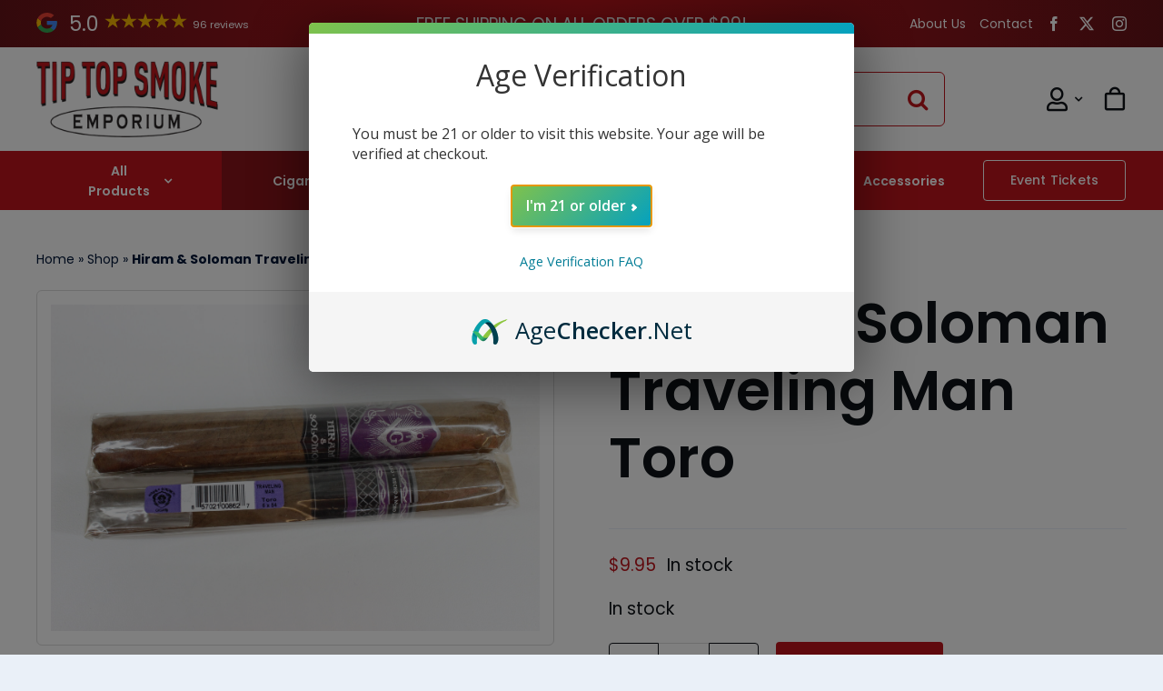

--- FILE ---
content_type: text/html; charset=UTF-8
request_url: https://tiptopsmoke.com/product/traveling-man-toro-hiram-soloman-2/
body_size: 31749
content:
<!DOCTYPE html>
<html class="avada-html-layout-wide avada-html-header-position-top avada-is-100-percent-template" lang="en-US">
<head>
	<meta http-equiv="X-UA-Compatible" content="IE=edge" />
	<meta http-equiv="Content-Type" content="text/html; charset=utf-8"/>
	<meta name="viewport" content="width=device-width, initial-scale=1" />
	<meta name='robots' content='index, follow, max-image-preview:large, max-snippet:-1, max-video-preview:-1' />

	<!-- This site is optimized with the Yoast SEO plugin v26.8 - https://yoast.com/product/yoast-seo-wordpress/ -->
	<title>Hiram &amp; Soloman Traveling Man Toro : Tip Top Smoke</title>
	<link rel="canonical" href="https://tiptopsmoke.com/product/traveling-man-toro-hiram-soloman-2/" />
	<meta property="og:locale" content="en_US" />
	<meta property="og:type" content="article" />
	<meta property="og:title" content="Hiram &amp; Soloman Traveling Man Toro : Tip Top Smoke" />
	<meta property="og:url" content="https://tiptopsmoke.com/product/traveling-man-toro-hiram-soloman-2/" />
	<meta property="og:site_name" content="Tip Top Smoke" />
	<meta property="article:modified_time" content="2025-11-07T11:47:06+00:00" />
	<meta property="og:image" content="https://tiptopsmoke.com/wp-content/uploads/2025/10/IMG_8344-scaled-1.jpg" />
	<meta property="og:image:width" content="2560" />
	<meta property="og:image:height" content="1707" />
	<meta property="og:image:type" content="image/jpeg" />
	<meta name="twitter:card" content="summary_large_image" />
	<script type="application/ld+json" class="yoast-schema-graph">{"@context":"https://schema.org","@graph":[{"@type":"WebPage","@id":"https://tiptopsmoke.com/product/traveling-man-toro-hiram-soloman-2/","url":"https://tiptopsmoke.com/product/traveling-man-toro-hiram-soloman-2/","name":"Hiram & Soloman Traveling Man Toro : Tip Top Smoke","isPartOf":{"@id":"https://tiptopsmoke.com/#website"},"primaryImageOfPage":{"@id":"https://tiptopsmoke.com/product/traveling-man-toro-hiram-soloman-2/#primaryimage"},"image":{"@id":"https://tiptopsmoke.com/product/traveling-man-toro-hiram-soloman-2/#primaryimage"},"thumbnailUrl":"https://tiptopsmoke.com/wp-content/uploads/2025/10/IMG_8344-scaled-1.jpg","datePublished":"2022-11-21T10:52:03+00:00","dateModified":"2025-11-07T11:47:06+00:00","breadcrumb":{"@id":"https://tiptopsmoke.com/product/traveling-man-toro-hiram-soloman-2/#breadcrumb"},"inLanguage":"en-US","potentialAction":[{"@type":"ReadAction","target":["https://tiptopsmoke.com/product/traveling-man-toro-hiram-soloman-2/"]}]},{"@type":"ImageObject","inLanguage":"en-US","@id":"https://tiptopsmoke.com/product/traveling-man-toro-hiram-soloman-2/#primaryimage","url":"https://tiptopsmoke.com/wp-content/uploads/2025/10/IMG_8344-scaled-1.jpg","contentUrl":"https://tiptopsmoke.com/wp-content/uploads/2025/10/IMG_8344-scaled-1.jpg","width":2560,"height":1707},{"@type":"BreadcrumbList","@id":"https://tiptopsmoke.com/product/traveling-man-toro-hiram-soloman-2/#breadcrumb","itemListElement":[{"@type":"ListItem","position":1,"name":"Home","item":"https://tiptopsmoke.com/"},{"@type":"ListItem","position":2,"name":"Shop","item":"https://tiptopsmoke.com/shop/"},{"@type":"ListItem","position":3,"name":"Hiram &#038; Soloman Traveling Man Toro"}]},{"@type":"WebSite","@id":"https://tiptopsmoke.com/#website","url":"https://tiptopsmoke.com/","name":"Tip Top Smoke Emporium","description":"","publisher":{"@id":"https://tiptopsmoke.com/#organization"},"potentialAction":[{"@type":"SearchAction","target":{"@type":"EntryPoint","urlTemplate":"https://tiptopsmoke.com/?s={search_term_string}"},"query-input":{"@type":"PropertyValueSpecification","valueRequired":true,"valueName":"search_term_string"}}],"inLanguage":"en-US"},{"@type":"Organization","@id":"https://tiptopsmoke.com/#organization","name":"Tip Top Smoke Emporium","url":"https://tiptopsmoke.com/","logo":{"@type":"ImageObject","inLanguage":"en-US","@id":"https://tiptopsmoke.com/#/schema/logo/image/","url":"https://tiptopsmoke.com/wp-content/uploads/2025/10/tip-top-smoke.png","contentUrl":"https://tiptopsmoke.com/wp-content/uploads/2025/10/tip-top-smoke.png","width":250,"height":105,"caption":"Tip Top Smoke Emporium"},"image":{"@id":"https://tiptopsmoke.com/#/schema/logo/image/"}}]}</script>
	<!-- / Yoast SEO plugin. -->


<link rel='dns-prefetch' href='//challenges.cloudflare.com' />
<link rel="alternate" type="application/rss+xml" title="Tip Top Smoke &raquo; Feed" href="https://tiptopsmoke.com/feed/" />
<link rel="alternate" type="application/rss+xml" title="Tip Top Smoke &raquo; Comments Feed" href="https://tiptopsmoke.com/comments/feed/" />
								<link rel="icon" href="https://tiptopsmoke.com/wp-content/uploads/2025/10/cropped-favicon-t-tip-top-smoke-emporium-1.jpg" type="image/jpeg" />
		
		
		
				<link rel="alternate" title="oEmbed (JSON)" type="application/json+oembed" href="https://tiptopsmoke.com/wp-json/oembed/1.0/embed?url=https%3A%2F%2Ftiptopsmoke.com%2Fproduct%2Ftraveling-man-toro-hiram-soloman-2%2F" />
<link rel="alternate" title="oEmbed (XML)" type="text/xml+oembed" href="https://tiptopsmoke.com/wp-json/oembed/1.0/embed?url=https%3A%2F%2Ftiptopsmoke.com%2Fproduct%2Ftraveling-man-toro-hiram-soloman-2%2F&#038;format=xml" />
<style id='wp-img-auto-sizes-contain-inline-css' type='text/css'>
img:is([sizes=auto i],[sizes^="auto," i]){contain-intrinsic-size:3000px 1500px}
/*# sourceURL=wp-img-auto-sizes-contain-inline-css */
</style>
<style id='wp-emoji-styles-inline-css' type='text/css'>

	img.wp-smiley, img.emoji {
		display: inline !important;
		border: none !important;
		box-shadow: none !important;
		height: 1em !important;
		width: 1em !important;
		margin: 0 0.07em !important;
		vertical-align: -0.1em !important;
		background: none !important;
		padding: 0 !important;
	}
/*# sourceURL=wp-emoji-styles-inline-css */
</style>
<style id='wp-block-library-inline-css' type='text/css'>
:root{--wp-block-synced-color:#7a00df;--wp-block-synced-color--rgb:122,0,223;--wp-bound-block-color:var(--wp-block-synced-color);--wp-editor-canvas-background:#ddd;--wp-admin-theme-color:#007cba;--wp-admin-theme-color--rgb:0,124,186;--wp-admin-theme-color-darker-10:#006ba1;--wp-admin-theme-color-darker-10--rgb:0,107,160.5;--wp-admin-theme-color-darker-20:#005a87;--wp-admin-theme-color-darker-20--rgb:0,90,135;--wp-admin-border-width-focus:2px}@media (min-resolution:192dpi){:root{--wp-admin-border-width-focus:1.5px}}.wp-element-button{cursor:pointer}:root .has-very-light-gray-background-color{background-color:#eee}:root .has-very-dark-gray-background-color{background-color:#313131}:root .has-very-light-gray-color{color:#eee}:root .has-very-dark-gray-color{color:#313131}:root .has-vivid-green-cyan-to-vivid-cyan-blue-gradient-background{background:linear-gradient(135deg,#00d084,#0693e3)}:root .has-purple-crush-gradient-background{background:linear-gradient(135deg,#34e2e4,#4721fb 50%,#ab1dfe)}:root .has-hazy-dawn-gradient-background{background:linear-gradient(135deg,#faaca8,#dad0ec)}:root .has-subdued-olive-gradient-background{background:linear-gradient(135deg,#fafae1,#67a671)}:root .has-atomic-cream-gradient-background{background:linear-gradient(135deg,#fdd79a,#004a59)}:root .has-nightshade-gradient-background{background:linear-gradient(135deg,#330968,#31cdcf)}:root .has-midnight-gradient-background{background:linear-gradient(135deg,#020381,#2874fc)}:root{--wp--preset--font-size--normal:16px;--wp--preset--font-size--huge:42px}.has-regular-font-size{font-size:1em}.has-larger-font-size{font-size:2.625em}.has-normal-font-size{font-size:var(--wp--preset--font-size--normal)}.has-huge-font-size{font-size:var(--wp--preset--font-size--huge)}.has-text-align-center{text-align:center}.has-text-align-left{text-align:left}.has-text-align-right{text-align:right}.has-fit-text{white-space:nowrap!important}#end-resizable-editor-section{display:none}.aligncenter{clear:both}.items-justified-left{justify-content:flex-start}.items-justified-center{justify-content:center}.items-justified-right{justify-content:flex-end}.items-justified-space-between{justify-content:space-between}.screen-reader-text{border:0;clip-path:inset(50%);height:1px;margin:-1px;overflow:hidden;padding:0;position:absolute;width:1px;word-wrap:normal!important}.screen-reader-text:focus{background-color:#ddd;clip-path:none;color:#444;display:block;font-size:1em;height:auto;left:5px;line-height:normal;padding:15px 23px 14px;text-decoration:none;top:5px;width:auto;z-index:100000}html :where(.has-border-color){border-style:solid}html :where([style*=border-top-color]){border-top-style:solid}html :where([style*=border-right-color]){border-right-style:solid}html :where([style*=border-bottom-color]){border-bottom-style:solid}html :where([style*=border-left-color]){border-left-style:solid}html :where([style*=border-width]){border-style:solid}html :where([style*=border-top-width]){border-top-style:solid}html :where([style*=border-right-width]){border-right-style:solid}html :where([style*=border-bottom-width]){border-bottom-style:solid}html :where([style*=border-left-width]){border-left-style:solid}html :where(img[class*=wp-image-]){height:auto;max-width:100%}:where(figure){margin:0 0 1em}html :where(.is-position-sticky){--wp-admin--admin-bar--position-offset:var(--wp-admin--admin-bar--height,0px)}@media screen and (max-width:600px){html :where(.is-position-sticky){--wp-admin--admin-bar--position-offset:0px}}

/*# sourceURL=wp-block-library-inline-css */
</style><link rel='stylesheet' id='wc-blocks-style-css' href='https://tiptopsmoke.com/wp-content/plugins/woocommerce/assets/client/blocks/wc-blocks.css?ver=wc-10.4.3' type='text/css' media='all' />
<style id='global-styles-inline-css' type='text/css'>
:root{--wp--preset--aspect-ratio--square: 1;--wp--preset--aspect-ratio--4-3: 4/3;--wp--preset--aspect-ratio--3-4: 3/4;--wp--preset--aspect-ratio--3-2: 3/2;--wp--preset--aspect-ratio--2-3: 2/3;--wp--preset--aspect-ratio--16-9: 16/9;--wp--preset--aspect-ratio--9-16: 9/16;--wp--preset--color--black: #000000;--wp--preset--color--cyan-bluish-gray: #abb8c3;--wp--preset--color--white: #ffffff;--wp--preset--color--pale-pink: #f78da7;--wp--preset--color--vivid-red: #cf2e2e;--wp--preset--color--luminous-vivid-orange: #ff6900;--wp--preset--color--luminous-vivid-amber: #fcb900;--wp--preset--color--light-green-cyan: #7bdcb5;--wp--preset--color--vivid-green-cyan: #00d084;--wp--preset--color--pale-cyan-blue: #8ed1fc;--wp--preset--color--vivid-cyan-blue: #0693e3;--wp--preset--color--vivid-purple: #9b51e0;--wp--preset--color--awb-color-1: #ffffff;--wp--preset--color--awb-color-2: #dbdbdb;--wp--preset--color--awb-color-3: #eaf0f8;--wp--preset--color--awb-color-4: #14c145;--wp--preset--color--awb-color-5: #006caa;--wp--preset--color--awb-color-6: #434549;--wp--preset--color--awb-color-7: #c1151c;--wp--preset--color--awb-color-8: #001638;--wp--preset--color--awb-color-custom-1: #0e1318;--wp--preset--color--awb-color-custom-2: #7a7a7a;--wp--preset--color--awb-color-custom-3: #6e161b;--wp--preset--gradient--vivid-cyan-blue-to-vivid-purple: linear-gradient(135deg,rgb(6,147,227) 0%,rgb(155,81,224) 100%);--wp--preset--gradient--light-green-cyan-to-vivid-green-cyan: linear-gradient(135deg,rgb(122,220,180) 0%,rgb(0,208,130) 100%);--wp--preset--gradient--luminous-vivid-amber-to-luminous-vivid-orange: linear-gradient(135deg,rgb(252,185,0) 0%,rgb(255,105,0) 100%);--wp--preset--gradient--luminous-vivid-orange-to-vivid-red: linear-gradient(135deg,rgb(255,105,0) 0%,rgb(207,46,46) 100%);--wp--preset--gradient--very-light-gray-to-cyan-bluish-gray: linear-gradient(135deg,rgb(238,238,238) 0%,rgb(169,184,195) 100%);--wp--preset--gradient--cool-to-warm-spectrum: linear-gradient(135deg,rgb(74,234,220) 0%,rgb(151,120,209) 20%,rgb(207,42,186) 40%,rgb(238,44,130) 60%,rgb(251,105,98) 80%,rgb(254,248,76) 100%);--wp--preset--gradient--blush-light-purple: linear-gradient(135deg,rgb(255,206,236) 0%,rgb(152,150,240) 100%);--wp--preset--gradient--blush-bordeaux: linear-gradient(135deg,rgb(254,205,165) 0%,rgb(254,45,45) 50%,rgb(107,0,62) 100%);--wp--preset--gradient--luminous-dusk: linear-gradient(135deg,rgb(255,203,112) 0%,rgb(199,81,192) 50%,rgb(65,88,208) 100%);--wp--preset--gradient--pale-ocean: linear-gradient(135deg,rgb(255,245,203) 0%,rgb(182,227,212) 50%,rgb(51,167,181) 100%);--wp--preset--gradient--electric-grass: linear-gradient(135deg,rgb(202,248,128) 0%,rgb(113,206,126) 100%);--wp--preset--gradient--midnight: linear-gradient(135deg,rgb(2,3,129) 0%,rgb(40,116,252) 100%);--wp--preset--font-size--small: 14.25px;--wp--preset--font-size--medium: 20px;--wp--preset--font-size--large: 28.5px;--wp--preset--font-size--x-large: 42px;--wp--preset--font-size--normal: 19px;--wp--preset--font-size--xlarge: 38px;--wp--preset--font-size--huge: 57px;--wp--preset--spacing--20: 0.44rem;--wp--preset--spacing--30: 0.67rem;--wp--preset--spacing--40: 1rem;--wp--preset--spacing--50: 1.5rem;--wp--preset--spacing--60: 2.25rem;--wp--preset--spacing--70: 3.38rem;--wp--preset--spacing--80: 5.06rem;--wp--preset--shadow--natural: 6px 6px 9px rgba(0, 0, 0, 0.2);--wp--preset--shadow--deep: 12px 12px 50px rgba(0, 0, 0, 0.4);--wp--preset--shadow--sharp: 6px 6px 0px rgba(0, 0, 0, 0.2);--wp--preset--shadow--outlined: 6px 6px 0px -3px rgb(255, 255, 255), 6px 6px rgb(0, 0, 0);--wp--preset--shadow--crisp: 6px 6px 0px rgb(0, 0, 0);}:where(.is-layout-flex){gap: 0.5em;}:where(.is-layout-grid){gap: 0.5em;}body .is-layout-flex{display: flex;}.is-layout-flex{flex-wrap: wrap;align-items: center;}.is-layout-flex > :is(*, div){margin: 0;}body .is-layout-grid{display: grid;}.is-layout-grid > :is(*, div){margin: 0;}:where(.wp-block-columns.is-layout-flex){gap: 2em;}:where(.wp-block-columns.is-layout-grid){gap: 2em;}:where(.wp-block-post-template.is-layout-flex){gap: 1.25em;}:where(.wp-block-post-template.is-layout-grid){gap: 1.25em;}.has-black-color{color: var(--wp--preset--color--black) !important;}.has-cyan-bluish-gray-color{color: var(--wp--preset--color--cyan-bluish-gray) !important;}.has-white-color{color: var(--wp--preset--color--white) !important;}.has-pale-pink-color{color: var(--wp--preset--color--pale-pink) !important;}.has-vivid-red-color{color: var(--wp--preset--color--vivid-red) !important;}.has-luminous-vivid-orange-color{color: var(--wp--preset--color--luminous-vivid-orange) !important;}.has-luminous-vivid-amber-color{color: var(--wp--preset--color--luminous-vivid-amber) !important;}.has-light-green-cyan-color{color: var(--wp--preset--color--light-green-cyan) !important;}.has-vivid-green-cyan-color{color: var(--wp--preset--color--vivid-green-cyan) !important;}.has-pale-cyan-blue-color{color: var(--wp--preset--color--pale-cyan-blue) !important;}.has-vivid-cyan-blue-color{color: var(--wp--preset--color--vivid-cyan-blue) !important;}.has-vivid-purple-color{color: var(--wp--preset--color--vivid-purple) !important;}.has-black-background-color{background-color: var(--wp--preset--color--black) !important;}.has-cyan-bluish-gray-background-color{background-color: var(--wp--preset--color--cyan-bluish-gray) !important;}.has-white-background-color{background-color: var(--wp--preset--color--white) !important;}.has-pale-pink-background-color{background-color: var(--wp--preset--color--pale-pink) !important;}.has-vivid-red-background-color{background-color: var(--wp--preset--color--vivid-red) !important;}.has-luminous-vivid-orange-background-color{background-color: var(--wp--preset--color--luminous-vivid-orange) !important;}.has-luminous-vivid-amber-background-color{background-color: var(--wp--preset--color--luminous-vivid-amber) !important;}.has-light-green-cyan-background-color{background-color: var(--wp--preset--color--light-green-cyan) !important;}.has-vivid-green-cyan-background-color{background-color: var(--wp--preset--color--vivid-green-cyan) !important;}.has-pale-cyan-blue-background-color{background-color: var(--wp--preset--color--pale-cyan-blue) !important;}.has-vivid-cyan-blue-background-color{background-color: var(--wp--preset--color--vivid-cyan-blue) !important;}.has-vivid-purple-background-color{background-color: var(--wp--preset--color--vivid-purple) !important;}.has-black-border-color{border-color: var(--wp--preset--color--black) !important;}.has-cyan-bluish-gray-border-color{border-color: var(--wp--preset--color--cyan-bluish-gray) !important;}.has-white-border-color{border-color: var(--wp--preset--color--white) !important;}.has-pale-pink-border-color{border-color: var(--wp--preset--color--pale-pink) !important;}.has-vivid-red-border-color{border-color: var(--wp--preset--color--vivid-red) !important;}.has-luminous-vivid-orange-border-color{border-color: var(--wp--preset--color--luminous-vivid-orange) !important;}.has-luminous-vivid-amber-border-color{border-color: var(--wp--preset--color--luminous-vivid-amber) !important;}.has-light-green-cyan-border-color{border-color: var(--wp--preset--color--light-green-cyan) !important;}.has-vivid-green-cyan-border-color{border-color: var(--wp--preset--color--vivid-green-cyan) !important;}.has-pale-cyan-blue-border-color{border-color: var(--wp--preset--color--pale-cyan-blue) !important;}.has-vivid-cyan-blue-border-color{border-color: var(--wp--preset--color--vivid-cyan-blue) !important;}.has-vivid-purple-border-color{border-color: var(--wp--preset--color--vivid-purple) !important;}.has-vivid-cyan-blue-to-vivid-purple-gradient-background{background: var(--wp--preset--gradient--vivid-cyan-blue-to-vivid-purple) !important;}.has-light-green-cyan-to-vivid-green-cyan-gradient-background{background: var(--wp--preset--gradient--light-green-cyan-to-vivid-green-cyan) !important;}.has-luminous-vivid-amber-to-luminous-vivid-orange-gradient-background{background: var(--wp--preset--gradient--luminous-vivid-amber-to-luminous-vivid-orange) !important;}.has-luminous-vivid-orange-to-vivid-red-gradient-background{background: var(--wp--preset--gradient--luminous-vivid-orange-to-vivid-red) !important;}.has-very-light-gray-to-cyan-bluish-gray-gradient-background{background: var(--wp--preset--gradient--very-light-gray-to-cyan-bluish-gray) !important;}.has-cool-to-warm-spectrum-gradient-background{background: var(--wp--preset--gradient--cool-to-warm-spectrum) !important;}.has-blush-light-purple-gradient-background{background: var(--wp--preset--gradient--blush-light-purple) !important;}.has-blush-bordeaux-gradient-background{background: var(--wp--preset--gradient--blush-bordeaux) !important;}.has-luminous-dusk-gradient-background{background: var(--wp--preset--gradient--luminous-dusk) !important;}.has-pale-ocean-gradient-background{background: var(--wp--preset--gradient--pale-ocean) !important;}.has-electric-grass-gradient-background{background: var(--wp--preset--gradient--electric-grass) !important;}.has-midnight-gradient-background{background: var(--wp--preset--gradient--midnight) !important;}.has-small-font-size{font-size: var(--wp--preset--font-size--small) !important;}.has-medium-font-size{font-size: var(--wp--preset--font-size--medium) !important;}.has-large-font-size{font-size: var(--wp--preset--font-size--large) !important;}.has-x-large-font-size{font-size: var(--wp--preset--font-size--x-large) !important;}
/*# sourceURL=global-styles-inline-css */
</style>

<style id='classic-theme-styles-inline-css' type='text/css'>
/*! This file is auto-generated */
.wp-block-button__link{color:#fff;background-color:#32373c;border-radius:9999px;box-shadow:none;text-decoration:none;padding:calc(.667em + 2px) calc(1.333em + 2px);font-size:1.125em}.wp-block-file__button{background:#32373c;color:#fff;text-decoration:none}
/*# sourceURL=/wp-includes/css/classic-themes.min.css */
</style>
<link rel='stylesheet' id='google-review-stats-css' href='https://tiptopsmoke.com/wp-content/plugins/google-review-stats/css/google-review-stats.css?ver=6.9' type='text/css' media='print' onload="this.onload=null;this.media='all';" />
<style id='google-review-stats-inline-css' type='text/css'>

            .jmbrr.tiny .jm-rating {
                font-size: 1.2em;
            }
        
/*# sourceURL=google-review-stats-inline-css */
</style>
<link rel='stylesheet' id='points-and-rewards-for-woocommerce-css' href='https://tiptopsmoke.com/wp-content/plugins/points-and-rewards-for-woocommerce/public/css/points-rewards-for-woocommerce-public.min.css?ver=2.9.5' type='text/css' media='all' />
<link rel='stylesheet' id='woo-gift-cards-lite-css' href='https://tiptopsmoke.com/wp-content/plugins/woo-gift-cards-lite/public/css/woocommerce_gift_cards_lite-public.css?ver=3.2.4' type='text/css' media='all' />
<link rel='stylesheet' id='dashicons-css' href='https://tiptopsmoke.com/wp-includes/css/dashicons.min.css?ver=6.9' type='text/css' media='all' />
<link rel='stylesheet' id='thickbox-css' href='https://tiptopsmoke.com/wp-includes/js/thickbox/thickbox.css?ver=6.9' type='text/css' media='all' />
<link rel='stylesheet' id='woo-gift-cards-litesingle-page-css' href='https://tiptopsmoke.com/wp-content/plugins/woo-gift-cards-lite/public/css/woocommerce_gift_cards_lite-single-page.css?ver=3.2.4' type='text/css' media='all' />
<link rel='stylesheet' id='photoswipe-css' href='https://tiptopsmoke.com/wp-content/plugins/woocommerce/assets/css/photoswipe/photoswipe.min.css?ver=10.4.3' type='text/css' media='all' />
<link rel='stylesheet' id='photoswipe-default-skin-css' href='https://tiptopsmoke.com/wp-content/plugins/woocommerce/assets/css/photoswipe/default-skin/default-skin.min.css?ver=10.4.3' type='text/css' media='all' />
<style id='woocommerce-inline-inline-css' type='text/css'>
.woocommerce form .form-row .required { visibility: visible; }
/*# sourceURL=woocommerce-inline-inline-css */
</style>
<link rel='stylesheet' id='child-style-css' href='https://tiptopsmoke.com/wp-content/themes/Avada-Child-Theme/style.css?ver=6.9' type='text/css' media='all' />
<link rel='stylesheet' id='cwginstock_frontend_css-css' href='https://tiptopsmoke.com/wp-content/plugins/back-in-stock-notifier-for-woocommerce/assets/css/frontend.min.css?ver=6.3.0' type='text/css' media='' />
<link rel='stylesheet' id='cwginstock_bootstrap-css' href='https://tiptopsmoke.com/wp-content/plugins/back-in-stock-notifier-for-woocommerce/assets/css/bootstrap.min.css?ver=6.3.0' type='text/css' media='' />
<link rel='stylesheet' id='fusion-dynamic-css-css' href='https://tiptopsmoke.com/wp-content/uploads/fusion-styles/d9ab665e51e6180aa2f64dff6e98428a.min.css?ver=3.14.2' type='text/css' media='all' />
<script type="text/javascript" src="https://tiptopsmoke.com/wp-includes/js/jquery/jquery.min.js?ver=3.7.1" id="jquery-core-js"></script>
<script type="text/javascript" src="https://tiptopsmoke.com/wp-includes/js/clipboard.min.js?ver=2.0.11" id="clipboard-js"></script>
<script type="text/javascript" id="points-and-rewards-for-woocommerce-js-extra">
/* <![CDATA[ */
var wps_wpr = {"ajaxurl":"https://tiptopsmoke.com/wp-admin/admin-ajax.php","message":"Please enter a valid points","empty_notice":"Please enter some points !!","minimum_points":"50","confirmation_msg":"Do you really want to upgrade your user level as this process will deduct the required points from your account?","minimum_points_text":"The minimum Points Required To Convert Points To Coupons is 50","wps_wpr_custom_notice":"The number of points you had entered will get deducted from your Account","wps_wpr_nonce":"ab3343ff70","not_allowed":"Please enter some valid points!","not_suffient":"You do not have a sufficient amount of points","above_order_limit":"Entered points do not apply to this order.","points_empty":"Please enter points.","checkout_page":"","wps_user_current_points":"0","is_restrict_message_enable":"","is_restrict_status_set":"","wps_restrict_rewards_msg":"You will not get any Reward Points","wps_wpr_game_setting":["#b58d40","#ce2d25","#57a573","#cb32a4","#1c836a","#a28402"],"wps_wpr_select_spin_stop":[],"wps_is_user_login":"","get_min_redeem_req":"1","is_cart_redeem_sett_enable":"1","is_checkout_redeem_enable":"1","points_coupon_name":"Cart Discount","wps_points_name":"Points","points_message_require":"You require : ","points_more_to_redeem":" points more to get redeem","wps_add_a_points":"Add a points","wps_apply_points":"Apply Points"};
//# sourceURL=points-and-rewards-for-woocommerce-js-extra
/* ]]> */
</script>
<script type="text/javascript" src="https://tiptopsmoke.com/wp-content/plugins/points-and-rewards-for-woocommerce/public/js/points-rewards-for-woocommerce-public.min.js?ver=2.9.5" id="points-and-rewards-for-woocommerce-js"></script>
<script type="text/javascript" src="https://tiptopsmoke.com/wp-content/plugins/woocommerce/assets/js/jquery-blockui/jquery.blockUI.min.js?ver=2.7.0-wc.10.4.3" id="wc-jquery-blockui-js" data-wp-strategy="defer"></script>
<script type="text/javascript" id="wc-add-to-cart-js-extra">
/* <![CDATA[ */
var wc_add_to_cart_params = {"ajax_url":"/wp-admin/admin-ajax.php","wc_ajax_url":"/?wc-ajax=%%endpoint%%","i18n_view_cart":"View cart","cart_url":"https://tiptopsmoke.com/cart/","is_cart":"","cart_redirect_after_add":"no"};
//# sourceURL=wc-add-to-cart-js-extra
/* ]]> */
</script>
<script type="text/javascript" src="https://tiptopsmoke.com/wp-content/plugins/woocommerce/assets/js/frontend/add-to-cart.min.js?ver=10.4.3" id="wc-add-to-cart-js" defer="defer" data-wp-strategy="defer"></script>
<script type="text/javascript" src="https://tiptopsmoke.com/wp-content/plugins/woocommerce/assets/js/flexslider/jquery.flexslider.min.js?ver=2.7.2-wc.10.4.3" id="wc-flexslider-js" defer="defer" data-wp-strategy="defer"></script>
<script type="text/javascript" src="https://tiptopsmoke.com/wp-content/plugins/woocommerce/assets/js/photoswipe/photoswipe.min.js?ver=4.1.1-wc.10.4.3" id="wc-photoswipe-js" defer="defer" data-wp-strategy="defer"></script>
<script type="text/javascript" src="https://tiptopsmoke.com/wp-content/plugins/woocommerce/assets/js/photoswipe/photoswipe-ui-default.min.js?ver=4.1.1-wc.10.4.3" id="wc-photoswipe-ui-default-js" defer="defer" data-wp-strategy="defer"></script>
<script type="text/javascript" id="wc-single-product-js-extra">
/* <![CDATA[ */
var wc_single_product_params = {"i18n_required_rating_text":"Please select a rating","i18n_rating_options":["1 of 5 stars","2 of 5 stars","3 of 5 stars","4 of 5 stars","5 of 5 stars"],"i18n_product_gallery_trigger_text":"View full-screen image gallery","review_rating_required":"yes","flexslider":{"rtl":false,"animation":"slide","smoothHeight":true,"directionNav":true,"controlNav":"thumbnails","slideshow":false,"animationSpeed":500,"animationLoop":false,"allowOneSlide":false,"prevText":"\u003Ci class=\"awb-icon-angle-left\"\u003E\u003C/i\u003E","nextText":"\u003Ci class=\"awb-icon-angle-right\"\u003E\u003C/i\u003E"},"zoom_enabled":"","zoom_options":[],"photoswipe_enabled":"1","photoswipe_options":{"shareEl":false,"closeOnScroll":false,"history":false,"hideAnimationDuration":0,"showAnimationDuration":0},"flexslider_enabled":"1"};
//# sourceURL=wc-single-product-js-extra
/* ]]> */
</script>
<script type="text/javascript" src="https://tiptopsmoke.com/wp-content/plugins/woocommerce/assets/js/frontend/single-product.min.js?ver=10.4.3" id="wc-single-product-js" defer="defer" data-wp-strategy="defer"></script>
<script type="text/javascript" src="https://tiptopsmoke.com/wp-content/plugins/woocommerce/assets/js/js-cookie/js.cookie.min.js?ver=2.1.4-wc.10.4.3" id="wc-js-cookie-js" defer="defer" data-wp-strategy="defer"></script>
<script type="text/javascript" id="woocommerce-js-extra">
/* <![CDATA[ */
var woocommerce_params = {"ajax_url":"/wp-admin/admin-ajax.php","wc_ajax_url":"/?wc-ajax=%%endpoint%%","i18n_password_show":"Show password","i18n_password_hide":"Hide password"};
//# sourceURL=woocommerce-js-extra
/* ]]> */
</script>
<script type="text/javascript" src="https://tiptopsmoke.com/wp-content/plugins/woocommerce/assets/js/frontend/woocommerce.min.js?ver=10.4.3" id="woocommerce-js" defer="defer" data-wp-strategy="defer"></script>
<script type="text/javascript" src="https://challenges.cloudflare.com/turnstile/v0/api.js?ver=6.3.0" id="turnstile-js" defer="defer" data-wp-strategy="defer"></script>
<link rel="https://api.w.org/" href="https://tiptopsmoke.com/wp-json/" /><link rel="alternate" title="JSON" type="application/json" href="https://tiptopsmoke.com/wp-json/wp/v2/product/2779" /><link rel="EditURI" type="application/rsd+xml" title="RSD" href="https://tiptopsmoke.com/xmlrpc.php?rsd" />
<meta name="generator" content="WordPress 6.9" />
<meta name="generator" content="WooCommerce 10.4.3" />
<link rel='shortlink' href='https://tiptopsmoke.com/?p=2779' />
<meta name="ti-site-data" content="eyJyIjoiMTo0ITc6OSEzMDoxMSIsIm8iOiJodHRwczpcL1wvdGlwdG9wc21va2UuY29tXC93cC1hZG1pblwvYWRtaW4tYWpheC5waHA/YWN0aW9uPXRpX29ubGluZV91c2Vyc19nb29nbGUmYW1wO3A9JTJGcHJvZHVjdCUyRnRyYXZlbGluZy1tYW4tdG9yby1oaXJhbS1zb2xvbWFuLTIlMkYmYW1wO193cG5vbmNlPWY2ZjUzNzQzZjIifQ==" /><!-- Google site verification - Google for WooCommerce -->
<meta name="google-site-verification" content="vjk8Uy3CT0RktmpFRsOyOORr_Bm6955AyBG8Qov6hBo" />
<link rel="preload" href="https://tiptopsmoke.com/wp-content/themes/Avada/includes/lib/assets/fonts/icomoon/awb-icons.woff" as="font" type="font/woff" crossorigin><link rel="preload" href="//tiptopsmoke.com/wp-content/themes/Avada/includes/lib/assets/fonts/fontawesome/webfonts/fa-brands-400.woff2" as="font" type="font/woff2" crossorigin><link rel="preload" href="//tiptopsmoke.com/wp-content/themes/Avada/includes/lib/assets/fonts/fontawesome/webfonts/fa-regular-400.woff2" as="font" type="font/woff2" crossorigin><link rel="preload" href="//tiptopsmoke.com/wp-content/themes/Avada/includes/lib/assets/fonts/fontawesome/webfonts/fa-solid-900.woff2" as="font" type="font/woff2" crossorigin><link rel="preload" href="https://tiptopsmoke.com/wp-content/uploads/fusion-icons/ecommerce-v1.5/fonts/ecommerce.ttf?36xtx8" as="font" type="font/ttf" crossorigin><style type="text/css" id="css-fb-visibility">@media screen and (max-width: 640px){.fusion-no-small-visibility{display:none !important;}body .sm-text-align-center{text-align:center !important;}body .sm-text-align-left{text-align:left !important;}body .sm-text-align-right{text-align:right !important;}body .sm-text-align-justify{text-align:justify !important;}body .sm-flex-align-center{justify-content:center !important;}body .sm-flex-align-flex-start{justify-content:flex-start !important;}body .sm-flex-align-flex-end{justify-content:flex-end !important;}body .sm-mx-auto{margin-left:auto !important;margin-right:auto !important;}body .sm-ml-auto{margin-left:auto !important;}body .sm-mr-auto{margin-right:auto !important;}body .fusion-absolute-position-small{position:absolute;width:100%;}.awb-sticky.awb-sticky-small{ position: sticky; top: var(--awb-sticky-offset,0); }}@media screen and (min-width: 641px) and (max-width: 1235px){.fusion-no-medium-visibility{display:none !important;}body .md-text-align-center{text-align:center !important;}body .md-text-align-left{text-align:left !important;}body .md-text-align-right{text-align:right !important;}body .md-text-align-justify{text-align:justify !important;}body .md-flex-align-center{justify-content:center !important;}body .md-flex-align-flex-start{justify-content:flex-start !important;}body .md-flex-align-flex-end{justify-content:flex-end !important;}body .md-mx-auto{margin-left:auto !important;margin-right:auto !important;}body .md-ml-auto{margin-left:auto !important;}body .md-mr-auto{margin-right:auto !important;}body .fusion-absolute-position-medium{position:absolute;width:100%;}.awb-sticky.awb-sticky-medium{ position: sticky; top: var(--awb-sticky-offset,0); }}@media screen and (min-width: 1236px){.fusion-no-large-visibility{display:none !important;}body .lg-text-align-center{text-align:center !important;}body .lg-text-align-left{text-align:left !important;}body .lg-text-align-right{text-align:right !important;}body .lg-text-align-justify{text-align:justify !important;}body .lg-flex-align-center{justify-content:center !important;}body .lg-flex-align-flex-start{justify-content:flex-start !important;}body .lg-flex-align-flex-end{justify-content:flex-end !important;}body .lg-mx-auto{margin-left:auto !important;margin-right:auto !important;}body .lg-ml-auto{margin-left:auto !important;}body .lg-mr-auto{margin-right:auto !important;}body .fusion-absolute-position-large{position:absolute;width:100%;}.awb-sticky.awb-sticky-large{ position: sticky; top: var(--awb-sticky-offset,0); }}</style>	<noscript><style>.woocommerce-product-gallery{ opacity: 1 !important; }</style></noscript>
			<style type="text/css" id="wp-custom-css">
			.hidden-spam-protector{
	  visibility: hidden;
    height: 0;
    margin: 0 !important;
}

.wc-block-authnet-gateway-container > div {
	width: 100%;
}

.wc-block-authnet-gateway-container input {
    height: 44px !important;
		font-size: 14px !important;
    border-right: 1px solid #cccccc !important;
    border-radius: 0 !important;
    padding: 0 5px !important;
}

.wc-block-authnet-gateway-container input:last-child {
    border: 0 !important;
}

#wps_wpr_button_to_add_points_section {
    padding: 16px 16px 0;
}

.wc-block-components-notice-snackbar.wc-block-components-notice-banner {
    background: #ffffff !important;
}		</style>
				<script type="text/javascript">
			var doc = document.documentElement;
			doc.setAttribute( 'data-useragent', navigator.userAgent );
		</script>
		<style type="text/css" id="fusion-builder-template-header-css">#top-header-menu .menu-item { flex: 1;   margin-right: 5px;}
#top-header-menu .menu-item:last-child {flex: none;}
.btn-event-ticket .awb-menu__main-a_button span.fusion-button { border: 1px solid #ffffff;}
@media (max-width: 767px) { #header-social-media a.fusion-social-network-icon { margin: 5px; } }

#global-header-search-input .fusion-live-search-input{padding-left:15px;padding-right:50px}#global-header-search-input .fusion-search-button.search-button{right:0}#global-header-search-input .searchsubmit{font-size:24px;color:var(--accordian_active_color)}#global-header-search-input .fusion-live-search-input::placeholder { color: var(--awb-custom_color_2)}</style><style type="text/css" id="fusion-builder-template-content-css">#wc-tabs-section .woocommerce-tabs { margin-bottom: 100px; margin-top: 33px; }</style><style type="text/css" id="fusion-builder-template-footer-css">#trustindex-section .ti-footer.source-Google * {color: #fff;}</style><script src="https://cdn.agechecker.net/static/age-gate/v1/age-gate.js"></script>
	<!-- Google tag (gtag.js) -->
<script async src="https://www.googletagmanager.com/gtag/js?id=G-0HFXFKGKX3"></script>
<script>
  window.dataLayer = window.dataLayer || [];
  function gtag(){dataLayer.push(arguments);}
  gtag('js', new Date());

  gtag('config', 'G-0HFXFKGKX3');
</script><link rel='stylesheet' id='wc-authnet-blocks-checkout-style-css' href='https://tiptopsmoke.com/wp-content/plugins/woo-authorize-net-gateway-enterprise/build/style-index.css?ver=b17b78325e1e0c19c581' type='text/css' media='all' />
</head>

<body class="wp-singular product-template-default single single-product postid-2779 wp-theme-Avada wp-child-theme-Avada-Child-Theme theme-Avada woocommerce woocommerce-page woocommerce-no-js awb-no-sidebars fusion-image-hovers fusion-pagination-sizing fusion-button_type-flat fusion-button_span-no fusion-button_gradient-linear avada-image-rollover-circle-yes avada-image-rollover-yes avada-image-rollover-direction-left fusion-body ltr fusion-sticky-header no-tablet-sticky-header no-mobile-sticky-header no-mobile-slidingbar no-mobile-totop fusion-disable-outline fusion-sub-menu-fade mobile-logo-pos-left layout-wide-mode avada-has-boxed-modal-shadow-none layout-scroll-offset-full avada-has-zero-margin-offset-top fusion-top-header menu-text-align-center fusion-woo-product-design-classic fusion-woo-shop-page-columns-3 fusion-woo-related-columns-3 fusion-woo-archive-page-columns-3 avada-has-woo-gallery-disabled woo-outofstock-badge-top_bar mobile-menu-design-classic fusion-show-pagination-text fusion-header-layout-v3 avada-responsive avada-footer-fx-none avada-menu-highlight-style-bar fusion-search-form-clean fusion-main-menu-search-overlay fusion-avatar-circle avada-dropdown-styles avada-blog-layout-large avada-blog-archive-layout-large avada-header-shadow-no avada-menu-icon-position-left avada-has-megamenu-shadow avada-has-mobile-menu-search avada-has-main-nav-search-icon avada-has-breadcrumb-mobile-hidden avada-has-titlebar-hide avada-header-border-color-full-transparent avada-has-pagination-width_height avada-flyout-menu-direction-fade avada-ec-views-v1 awb-link-decoration" data-awb-post-id="2779">
		<a class="skip-link screen-reader-text" href="#content">Skip to content</a>

	<div id="boxed-wrapper">
		
		<div id="wrapper" class="fusion-wrapper">
			<div id="home" style="position:relative;top:-1px;"></div>
												<div class="fusion-tb-header"><div class="fusion-fullwidth fullwidth-box fusion-builder-row-1 fusion-flex-container has-pattern-background has-mask-background nonhundred-percent-fullwidth non-hundred-percent-height-scrolling" style="--awb-border-radius-top-left:0px;--awb-border-radius-top-right:0px;--awb-border-radius-bottom-right:0px;--awb-border-radius-bottom-left:0px;--awb-padding-top:8px;--awb-padding-bottom:8px;--awb-padding-right-medium:15px;--awb-padding-left-medium:15px;--awb-background-color:var(--awb-color7);--awb-background-image:radial-gradient(circle at center center, var(--awb-color7) 0%,hsla(var(--awb-custom_color_1-h),var(--awb-custom_color_1-s),var(--awb-custom_color_1-l),calc(var(--awb-custom_color_1-a) - 50%)) 100%);--awb-flex-wrap:wrap;" ><div class="fusion-builder-row fusion-row fusion-flex-align-items-center fusion-flex-justify-content-center fusion-flex-content-wrap" style="max-width:1248px;margin-left: calc(-4% / 2 );margin-right: calc(-4% / 2 );"><div class="fusion-layout-column fusion_builder_column fusion-builder-column-0 fusion_builder_column_1_4 1_4 fusion-flex-column fusion-flex-align-self-center" style="--awb-bg-size:cover;--awb-width-large:25%;--awb-margin-top-large:0px;--awb-spacing-right-large:7.68%;--awb-margin-bottom-large:0px;--awb-spacing-left-large:7.68%;--awb-width-medium:40%;--awb-order-medium:0;--awb-spacing-right-medium:4.8%;--awb-spacing-left-medium:4.8%;--awb-width-small:75%;--awb-order-small:0;--awb-spacing-right-small:2.56%;--awb-spacing-left-small:2.56%;" data-scroll-devices="small-visibility,medium-visibility,large-visibility"><div class="fusion-column-wrapper fusion-column-has-shadow fusion-flex-justify-content-flex-start fusion-content-layout-column"><div class="fusion-text fusion-text-1 fusion-text-no-margin" style="--awb-margin-top:0px;--awb-margin-bottom:0px;">        <div id="jm-google-business-reviews-rating" class="jm-google-business-reviews-rating jmbrr badge tiny dark stars-yellow">
                            <a href="https://g.page/r/Ce0hnZyBmpByEAE/review" class="jm-rating" target="_blank" rel="noopener">
                            <span class="attribution google-icon" title="Powered by Google"></span>
                <span class="number">5.0</span>
                <span class="all-stars animate animation-start">
                    <span class="star full"></span><span class="star full"></span><span class="star full"></span><span class="star full"></span><span class="star full"></span>                </span>
                <span class="count">96 reviews</span>
                            </a>
                    </div>
        
</div></div></div><div class="fusion-layout-column fusion_builder_column fusion-builder-column-1 fusion_builder_column_1_2 1_2 fusion-flex-column fusion-flex-align-self-center fusion-no-small-visibility fusion-column-inner-bg-wrapper fusion-animated" style="--awb-inner-bg-size:cover;--awb-transform:translateX(0px);--awb-transform-hover:translateX(5px);--awb-width-large:50%;--awb-margin-top-large:0px;--awb-spacing-right-large:3.84%;--awb-margin-bottom-large:0px;--awb-spacing-left-large:3.84%;--awb-width-medium:60%;--awb-order-medium:0;--awb-spacing-right-medium:3.2%;--awb-spacing-left-medium:3.2%;--awb-width-small:100%;--awb-order-small:0;--awb-spacing-right-small:1.92%;--awb-spacing-left-small:1.92%;" data-animationType="fadeInLeft" data-animationDuration="0.3" data-animationOffset="top-into-view" data-scroll-devices="small-visibility,medium-visibility,large-visibility"><span class="fusion-column-inner-bg hover-type-none"><a class="fusion-column-anchor" href="https://tiptopsmoke.com/shop/"><span class="fusion-column-inner-bg-image"></span></a></span><div class="fusion-column-wrapper fusion-column-has-shadow fusion-flex-justify-content-flex-start fusion-content-layout-column"><div class="fusion-text fusion-text-2 md-text-align-right fusion-text-no-margin" style="--awb-content-alignment:center;--awb-text-transform:uppercase;--awb-text-color:var(--awb-color1);--awb-margin-top:0px;--awb-margin-bottom:0px;"><p>Free shipping on all orders over $99!</p>
</div></div></div><div class="fusion-layout-column fusion_builder_column fusion-builder-column-2 fusion_builder_column_1_4 1_4 fusion-flex-column fusion-flex-align-self-center fusion-no-medium-visibility" style="--awb-bg-size:cover;--awb-width-large:25%;--awb-margin-top-large:0px;--awb-spacing-right-large:7.68%;--awb-margin-bottom-large:0px;--awb-spacing-left-large:7.68%;--awb-width-medium:25%;--awb-order-medium:0;--awb-spacing-right-medium:7.68%;--awb-spacing-left-medium:7.68%;--awb-width-small:25%;--awb-order-small:0;--awb-spacing-right-small:7.68%;--awb-spacing-left-small:7.68%;" data-scroll-devices="small-visibility,medium-visibility,large-visibility"><div class="fusion-column-wrapper fusion-column-has-shadow fusion-flex-justify-content-flex-end fusion-content-layout-row fusion-flex-align-items-center"><nav class="awb-menu awb-menu_row awb-menu_em-hover mobile-mode-collapse-to-button awb-menu_icons-left awb-menu_dc-yes mobile-trigger-fullwidth-off awb-menu_mobile-toggle awb-menu_indent-left mobile-size-full-absolute loading mega-menu-loading awb-menu_desktop awb-menu_dropdown awb-menu_expand-right awb-menu_transition-fade fusion-no-small-visibility" style="--awb-font-size:var(--awb-typography5-font-size);--awb-line-height:var(--awb-typography5-line-height);--awb-text-transform:var(--awb-typography5-text-transform);--awb-min-height:36px;--awb-gap:15px;--awb-justify-content:flex-end;--awb-color:var(--awb-color1);--awb-letter-spacing:var(--awb-typography5-letter-spacing);--awb-active-color:hsla(var(--awb-color1-h),var(--awb-color1-s),var(--awb-color1-l),calc(var(--awb-color1-a) - 30%));--awb-main-justify-content:flex-start;--awb-mobile-justify:flex-start;--awb-mobile-caret-left:auto;--awb-mobile-caret-right:0;--awb-fusion-font-family-typography:&quot;Poppins&quot;;--awb-fusion-font-style-typography:normal;--awb-fusion-font-weight-typography:400;--awb-fusion-font-family-submenu-typography:inherit;--awb-fusion-font-style-submenu-typography:normal;--awb-fusion-font-weight-submenu-typography:400;--awb-fusion-font-family-mobile-typography:inherit;--awb-fusion-font-style-mobile-typography:normal;--awb-fusion-font-weight-mobile-typography:400;" aria-label="Header Top Right Menu" data-breakpoint="0" data-count="0" data-transition-type="fade" data-transition-time="300" data-expand="right"><ul id="menu-header-top-right-menu" class="fusion-menu awb-menu__main-ul awb-menu__main-ul_row"><li  id="menu-item-15505"  class="menu-item menu-item-type-post_type menu-item-object-page menu-item-15505 awb-menu__li awb-menu__main-li awb-menu__main-li_regular"  data-item-id="15505"><span class="awb-menu__main-background-default awb-menu__main-background-default_fade"></span><span class="awb-menu__main-background-active awb-menu__main-background-active_fade"></span><a  href="https://tiptopsmoke.com/about-us/" class="awb-menu__main-a awb-menu__main-a_regular"><span class="menu-text">About Us</span></a></li><li  id="menu-item-15513"  class="menu-item menu-item-type-post_type menu-item-object-page menu-item-15513 awb-menu__li awb-menu__main-li awb-menu__main-li_regular"  data-item-id="15513"><span class="awb-menu__main-background-default awb-menu__main-background-default_fade"></span><span class="awb-menu__main-background-active awb-menu__main-background-active_fade"></span><a  href="https://tiptopsmoke.com/contact/" class="awb-menu__main-a awb-menu__main-a_regular"><span class="menu-text">Contact</span></a></li></ul></nav><div class="fusion-social-links fusion-social-links-1" style="--awb-margin-top:0px;--awb-margin-right:0px;--awb-margin-bottom:0px;--awb-margin-left:15px;--awb-margin-right-small:8px;--awb-margin-left-small:0px;--awb-alignment:right;--awb-box-border-top:0px;--awb-box-border-right:0px;--awb-box-border-bottom:0px;--awb-box-border-left:0px;--awb-icon-colors-hover:var(--awb-color2);--awb-box-colors-hover:var(--awb-color1);--awb-box-border-color:var(--awb-color1);--awb-box-border-color-hover:var(--awb-color7);" id="header-social-media"><div class="fusion-social-networks color-type-custom"><div class="fusion-social-networks-wrapper"><a class="fusion-social-network-icon fusion-tooltip fusion-facebook awb-icon-facebook" style="color:var(--awb-color1);font-size:16px;" title="Facebook" aria-label="facebook" target="_blank" rel="noopener noreferrer" href="https://www.facebook.com/tiptopsmoke"></a><a class="fusion-social-network-icon fusion-tooltip fusion-twitter awb-icon-twitter" style="color:var(--awb-color1);font-size:16px;" title="X" aria-label="twitter" target="_blank" rel="noopener noreferrer" href="https://twitter.com/TipTopSmoke"></a><a class="fusion-social-network-icon fusion-tooltip fusion-instagram awb-icon-instagram" style="color:var(--awb-color1);font-size:16px;" title="Instagram" aria-label="instagram" target="_blank" rel="noopener noreferrer" href="https://www.instagram.com/tiptopsmoke/"></a></div></div></div></div></div></div></div><div class="fusion-fullwidth fullwidth-box fusion-builder-row-2 fusion-flex-container has-pattern-background has-mask-background nonhundred-percent-fullwidth non-hundred-percent-height-scrolling fusion-custom-z-index" style="--link_color: var(--awb-color7);--awb-border-radius-top-left:0px;--awb-border-radius-top-right:0px;--awb-border-radius-bottom-right:0px;--awb-border-radius-bottom-left:0px;--awb-z-index:999999;--awb-padding-top:15px;--awb-padding-bottom:15px;--awb-padding-right-medium:15px;--awb-padding-left-medium:15px;--awb-background-color:var(--awb-color1);--awb-flex-wrap:wrap;" ><div class="fusion-builder-row fusion-row fusion-flex-align-items-flex-start fusion-flex-content-wrap" style="max-width:1248px;margin-left: calc(-4% / 2 );margin-right: calc(-4% / 2 );"><div class="fusion-layout-column fusion_builder_column fusion-builder-column-3 fusion-flex-column fusion-flex-align-self-center" style="--awb-bg-size:cover;--awb-width-large:24%;--awb-margin-top-large:0px;--awb-spacing-right-large:8%;--awb-margin-bottom-large:0px;--awb-spacing-left-large:8%;--awb-width-medium:28%;--awb-order-medium:0;--awb-spacing-right-medium:6.8571428571429%;--awb-spacing-left-medium:6.8571428571429%;--awb-width-small:40%;--awb-order-small:0;--awb-spacing-right-small:4.8%;--awb-margin-bottom-small:0px;--awb-spacing-left-small:4.8%;" data-scroll-devices="small-visibility,medium-visibility,large-visibility"><div class="fusion-column-wrapper fusion-column-has-shadow fusion-flex-justify-content-flex-start fusion-content-layout-column"><div class="fusion-image-element " style="--awb-max-width:200px;--awb-caption-title-font-family:var(--h2_typography-font-family);--awb-caption-title-font-weight:var(--h2_typography-font-weight);--awb-caption-title-font-style:var(--h2_typography-font-style);--awb-caption-title-size:var(--h2_typography-font-size);--awb-caption-title-transform:var(--h2_typography-text-transform);--awb-caption-title-line-height:var(--h2_typography-line-height);--awb-caption-title-letter-spacing:var(--h2_typography-letter-spacing);"><span class=" has-fusion-standard-logo has-fusion-sticky-logo has-fusion-mobile-logo fusion-imageframe imageframe-none imageframe-1 hover-type-none"><a class="fusion-no-lightbox" href="https://tiptopsmoke.com/" target="_self"><img decoding="async" src="https://tiptopsmoke.com/wp-content/uploads/2025/10/tip-top-smoke.png" data-orig-src="https://tiptopsmoke.com/wp-content/uploads/2025/10/tip-top-smoke.png" srcset="data:image/svg+xml,%3Csvg%20xmlns%3D%27http%3A%2F%2Fwww.w3.org%2F2000%2Fsvg%27%20width%3D%27250%27%20height%3D%27105%27%20viewBox%3D%270%200%20250%20105%27%3E%3Crect%20width%3D%27250%27%20height%3D%27105%27%20fill-opacity%3D%220%22%2F%3E%3C%2Fsvg%3E" data-srcset="https://tiptopsmoke.com/wp-content/uploads/2025/10/tip-top-smoke.png 1x, https://tiptopsmoke.com/wp-content/uploads/2025/10/tip-top-smoke.png 2x" style="max-height:105px;height:auto;" retina_url="https://tiptopsmoke.com/wp-content/uploads/2025/10/tip-top-smoke.png" width="250" height="105" class="lazyload img-responsive fusion-standard-logo" alt="Tip Top Smoke Logo" /><img decoding="async" src="https://tiptopsmoke.com/wp-content/uploads/2025/10/tip-top-smoke.png" data-orig-src="https://tiptopsmoke.com/wp-content/uploads/2025/10/tip-top-smoke.png" srcset="data:image/svg+xml,%3Csvg%20xmlns%3D%27http%3A%2F%2Fwww.w3.org%2F2000%2Fsvg%27%20width%3D%27250%27%20height%3D%27105%27%20viewBox%3D%270%200%20250%20105%27%3E%3Crect%20width%3D%27250%27%20height%3D%27105%27%20fill-opacity%3D%220%22%2F%3E%3C%2Fsvg%3E" data-srcset="https://tiptopsmoke.com/wp-content/uploads/2025/10/tip-top-smoke.png 1x, https://tiptopsmoke.com/wp-content/uploads/2025/10/tip-top-smoke.png 2x" style="max-height:105px;height:auto;" retina_url="https://tiptopsmoke.com/wp-content/uploads/2025/10/tip-top-smoke.png" width="250" height="105" class="lazyload img-responsive fusion-sticky-logo" alt="Tip Top Smoke Logo" /><img decoding="async" src="https://tiptopsmoke.com/wp-content/uploads/2025/10/tip-top-smoke.png" data-orig-src="https://tiptopsmoke.com/wp-content/uploads/2025/10/tip-top-smoke.png" srcset="data:image/svg+xml,%3Csvg%20xmlns%3D%27http%3A%2F%2Fwww.w3.org%2F2000%2Fsvg%27%20width%3D%27250%27%20height%3D%27105%27%20viewBox%3D%270%200%20250%20105%27%3E%3Crect%20width%3D%27250%27%20height%3D%27105%27%20fill-opacity%3D%220%22%2F%3E%3C%2Fsvg%3E" data-srcset="https://tiptopsmoke.com/wp-content/uploads/2025/10/tip-top-smoke.png 1x, https://tiptopsmoke.com/wp-content/uploads/2025/10/tip-top-smoke.png 2x" style="max-height:105px;height:auto;" retina_url="https://tiptopsmoke.com/wp-content/uploads/2025/10/tip-top-smoke.png" width="250" height="105" class="lazyload img-responsive fusion-mobile-logo" alt="Tip Top Smoke Logo" /></a></span></div></div></div><div class="fusion-layout-column fusion_builder_column fusion-builder-column-4 fusion-flex-column fusion-flex-align-self-center fusion-no-small-visibility" style="--awb-padding-left:20px;--awb-bg-size:cover;--awb-width-large:60%;--awb-margin-top-large:0px;--awb-spacing-right-large:3.2%;--awb-margin-bottom-large:0px;--awb-spacing-left-large:3.2%;--awb-width-medium:47%;--awb-order-medium:0;--awb-spacing-right-medium:4.0851063829787%;--awb-spacing-left-medium:4.0851063829787%;--awb-width-small:100%;--awb-order-small:0;--awb-spacing-right-small:1.92%;--awb-margin-bottom-small:0px;--awb-spacing-left-small:1.92%;" data-scroll-devices="small-visibility,medium-visibility,large-visibility"><div class="fusion-column-wrapper fusion-column-has-shadow fusion-flex-justify-content-flex-start fusion-content-layout-column"><div class="fusion-search-element fusion-search-element-1 fusion-search-form-clean" style="--awb-input-height:60px;--awb-border-color:var(--awb-color7);--awb-focus-border-color:var(--awb-color7);" id="global-header-search-input">		<form role="search" class="searchform fusion-search-form  fusion-live-search fusion-search-form-clean" method="get" action="https://tiptopsmoke.com/">
			<div class="fusion-search-form-content">

				
				<div class="fusion-search-field search-field">
					<label><span class="screen-reader-text">Search for:</span>
													<input type="search" class="s fusion-live-search-input" name="s" id="fusion-live-search-input-0" autocomplete="off" placeholder="Search any products ..." required aria-required="true" aria-label="Search any products ..."/>
											</label>
				</div>
				<div class="fusion-search-button search-button">
					<input type="submit" class="fusion-search-submit searchsubmit" aria-label="Search" value="&#xf002;" />
										<div class="fusion-slider-loading"></div>
									</div>

				<input type="hidden" name="post_type" value="product" /><input type="hidden" name="search_limit_to_post_titles" value="0" /><input type="hidden" name="add_woo_product_skus" value="1" /><input type="hidden" name="live_min_character" value="2" /><input type="hidden" name="live_posts_per_page" value="20" /><input type="hidden" name="live_search_display_featured_image" value="1" /><input type="hidden" name="live_search_display_post_type" value="1" /><input type="hidden" name="fs" value="1" />
			</div>


							<div class="fusion-search-results-wrapper"><div class="fusion-search-results"></div></div>
			
		</form>
		</div></div></div><div class="fusion-layout-column fusion_builder_column fusion-builder-column-5 fusion-flex-column fusion-flex-align-self-center" style="--awb-padding-right-medium:0px;--awb-padding-right-small:0px;--awb-bg-size:cover;--awb-width-large:16%;--awb-margin-top-large:0px;--awb-spacing-right-large:12%;--awb-margin-bottom-large:0px;--awb-spacing-left-large:12%;--awb-width-medium:25%;--awb-order-medium:0;--awb-spacing-right-medium:7.68%;--awb-spacing-left-medium:7.68%;--awb-width-small:60%;--awb-order-small:0;--awb-margin-top-small:5px;--awb-spacing-right-small:3.2%;--awb-spacing-left-small:3.2%;" data-scroll-devices="small-visibility,medium-visibility,large-visibility"><div class="fusion-column-wrapper fusion-column-has-shadow fusion-flex-justify-content-flex-end fusion-content-layout-row fusion-flex-align-items-center"><nav class="awb-menu awb-menu_row awb-menu_em-hover mobile-mode-collapse-to-button awb-menu_icons-left awb-menu_dc-yes mobile-trigger-fullwidth-off awb-menu_mobile-toggle awb-menu_indent-left mobile-size-full-absolute loading mega-menu-loading awb-menu_desktop awb-menu_dropdown awb-menu_expand-right awb-menu_transition-fade" style="--awb-font-size:var(--awb-typography5-font-size);--awb-line-height:var(--awb-typography5-line-height);--awb-text-transform:var(--awb-typography5-text-transform);--awb-min-height:36px;--awb-gap:23px;--awb-justify-content:flex-end;--awb-color:var(--awb-custom_color_1);--awb-letter-spacing:var(--awb-typography5-letter-spacing);--awb-active-color:var(--awb-color7);--awb-icons-size:26;--awb-icons-color:var(--awb-custom_color_1);--awb-icons-hover-color:hsla(var(--awb-color7-h),var(--awb-color7-s),var(--awb-color7-l),calc(var(--awb-color7-a) - 30%));--awb-main-justify-content:flex-start;--awb-mobile-justify:flex-start;--awb-mobile-caret-left:auto;--awb-mobile-caret-right:0;--awb-fusion-font-family-typography:var(--awb-typography5-font-family);--awb-fusion-font-weight-typography:var(--awb-typography5-font-weight);--awb-fusion-font-style-typography:var(--awb-typography5-font-style);--awb-fusion-font-family-submenu-typography:inherit;--awb-fusion-font-style-submenu-typography:normal;--awb-fusion-font-weight-submenu-typography:400;--awb-fusion-font-family-mobile-typography:inherit;--awb-fusion-font-style-mobile-typography:normal;--awb-fusion-font-weight-mobile-typography:400;" aria-label="Header Right" data-breakpoint="0" data-count="1" data-transition-type="fade" data-transition-time="300" data-expand="right"><ul id="menu-header-right" class="fusion-menu awb-menu__main-ul awb-menu__main-ul_row"><li  id="menu-item-1548"  class="header-myaccount-menu-item menu-item menu-item-type-custom menu-item-object-custom menu-item-has-children avada-menu-login-box menu-item-1548 awb-menu__li awb-menu__main-li awb-menu__main-li_regular"  data-classes="header-myaccount-menu-item" data-item-id="1548"><span class="awb-menu__main-background-default awb-menu__main-background-default_fade"></span><span class="awb-menu__main-background-active awb-menu__main-background-active_fade"></span><a href="https://tiptopsmoke.com/my-account/" aria-haspopup="true" class="awb-menu__main-a awb-menu__main-a_regular awb-menu__main-a_icon-only fusion-flex-link"><span class="awb-menu__i awb-menu__i_main"><i class="glyphicon fa-user far" aria-hidden="true"></i></span><span class="menu-text menu-text_no-desktop">My Account</span><span class="awb-menu__open-nav-submenu-hover"></span></a><ul class="awb-menu__sub-ul awb-menu__sub-ul_main"><li class="awb-menu__account-li"><form action="https://tiptopsmoke.com/wp-login.php" name="loginform" method="post"><div class="awb-menu__input-wrap"><label class="screen-reader-text hidden" for="username-header-right-696fb11aa9eca">Username:</label><input type="text" class="input-text" name="log" id="username-header-right-696fb11aa9eca" value="" placeholder="Username" /></div><div class="awb-menu__input-wrap"><label class="screen-reader-text hidden" for="password-header-right-696fb11aa9eca">Password:</label><input type="password" class="input-text" name="pwd" id="password-header-right-696fb11aa9eca" value="" placeholder="Password" /></div><label class="awb-menu__login-remember" for="awb-menu__remember-header-right-696fb11aa9eca"><input name="rememberme" type="checkbox" id="awb-menu__remember-header-right-696fb11aa9eca" value="forever"> Remember Me</label><input type="hidden" name="fusion_woo_login_box" value="true" /><div class="awb-menu__login-links"><input type="submit" name="wp-submit" id="wp-submit-header-right-696fb11aa9eca" class="button button-small default comment-submit" value="Log In"><input type="hidden" name="redirect" value=""></div><div class="awb-menu__login-reg"><a href="https://tiptopsmoke.com/my-account/" title="Register">Register</a></div></form></li></ul></li><li  id="menu-item-1243"  class="menu-item menu-item-type-custom menu-item-object-custom fusion-widget-cart fusion-menu-cart avada-main-menu-cart fusion-menu-cart-hide-empty-counter fusion-counter-badge menu-item-1243 awb-menu__li awb-menu__main-li awb-menu__main-li_regular"  data-item-id="1243"><span class="awb-menu__main-background-default awb-menu__main-background-default_fade"></span><span class="awb-menu__main-background-active awb-menu__main-background-active_fade"></span><a href="https://tiptopsmoke.com/cart/" class="awb-menu__main-a awb-menu__main-a_regular awb-menu__main-a_icon-only fusion-flex-link"><span class="awb-menu__i awb-menu__i_main"><i class="glyphicon ecommerce-Cart" aria-hidden="true"></i></span><span class="menu-text menu-text_no-desktop">WooCommerce Cart</span><span class="fusion-widget-cart-number" style="background-color:var(--awb-color7);border-color:var(--awb-color7);color:var(--awb-color1);" data-digits="1" data-cart-count="0">0</span></a></li></ul></nav><a class="fb-icon-element-1 fb-icon-element fontawesome-icon ecommerce-menu circle-no fusion-no-large-visibility fusion-text-flow fusion-link" style="--awb-iconcolor:var(--awb-color7);--awb-iconcolor-hover:var(--awb-color7);--awb-font-size:30px;--awb-margin-right:0px;--awb-margin-left:20px;" href="#awb-open-oc__843" target="_self" aria-label="Link to #awb-open-oc__843"></a></div></div></div></div><div class="fusion-fullwidth fullwidth-box fusion-builder-row-3 fusion-flex-container has-pattern-background has-mask-background nonhundred-percent-fullwidth non-hundred-percent-height-scrolling fusion-no-small-visibility fusion-no-medium-visibility fusion-sticky-container fusion-custom-z-index" style="--awb-border-radius-top-left:0px;--awb-border-radius-top-right:0px;--awb-border-radius-bottom-right:0px;--awb-border-radius-bottom-left:0px;--awb-z-index:99999;--awb-padding-top-small:15px;--awb-padding-bottom-small:15px;--awb-background-color:var(--awb-color7);--awb-flex-wrap:wrap;" data-transition-offset="0" data-scroll-offset="0" data-sticky-large-visibility="1" ><div class="fusion-builder-row fusion-row fusion-flex-align-items-center fusion-flex-content-wrap" style="max-width:1248px;margin-left: calc(-4% / 2 );margin-right: calc(-4% / 2 );"><div class="fusion-layout-column fusion_builder_column fusion-builder-column-6 fusion_builder_column_1_1 1_1 fusion-flex-column fusion-flex-align-self-center" style="--awb-padding-right:17px;--awb-padding-left:17px;--awb-bg-size:cover;--awb-width-large:100%;--awb-margin-top-large:0px;--awb-spacing-right-large:1.92%;--awb-margin-bottom-large:0px;--awb-spacing-left-large:1.92%;--awb-width-medium:100%;--awb-order-medium:0;--awb-spacing-right-medium:1.92%;--awb-spacing-left-medium:1.92%;--awb-width-small:100%;--awb-order-small:0;--awb-spacing-right-small:1.92%;--awb-spacing-left-small:1.92%;" data-scroll-devices="small-visibility,medium-visibility,large-visibility"><div class="fusion-column-wrapper fusion-column-has-shadow fusion-flex-justify-content-space-between fusion-content-layout-row"><div class="fusion-builder-row fusion-builder-row-inner fusion-row fusion-flex-align-items-center fusion-flex-content-wrap" style="width:104% !important;max-width:104% !important;margin-left: calc(-4% / 2 );margin-right: calc(-4% / 2 );"><div class="fusion-layout-column fusion_builder_column_inner fusion-builder-nested-column-0 fusion-flex-column" style="--awb-bg-size:cover;--awb-width-large:210px;--awb-margin-top-large:0px;--awb-spacing-right-large:2%;--awb-margin-bottom-large:0px;--awb-spacing-left-large:2%;--awb-width-medium:210px;--awb-order-medium:0;--awb-spacing-right-medium:2%;--awb-spacing-left-medium:2%;--awb-width-small:100%;--awb-order-small:0;--awb-spacing-right-small:1.92%;--awb-spacing-left-small:1.92%;" data-scroll-devices="small-visibility,medium-visibility,large-visibility"><div class="fusion-column-wrapper fusion-column-has-shadow fusion-flex-justify-content-flex-start fusion-content-layout-column"><nav class="awb-menu awb-menu_row awb-menu_em-hover mobile-mode-collapse-to-button awb-menu_icons-left awb-menu_dc-yes mobile-trigger-fullwidth-off awb-menu_mobile-toggle awb-menu_indent-left mobile-size-full-absolute loading mega-menu-loading awb-menu_desktop awb-menu_dropdown awb-menu_expand-right awb-menu_transition-fade fusion-no-medium-visibility" style="--awb-font-size:var(--awb-typography5-font-size);--awb-line-height:var(--awb-typography5-line-height);--awb-text-transform:var(--awb-typography5-text-transform);--awb-min-height:65px;--awb-gap:15px;--awb-justify-content:center;--awb-items-padding-right:50px;--awb-items-padding-left:50px;--awb-color:var(--awb-color1);--awb-letter-spacing:var(--awb-typography5-letter-spacing);--awb-active-color:var(--awb-color1);--awb-active-bg:hsla(var(--awb-custom_color_1-h),var(--awb-custom_color_1-s),var(--awb-custom_color_1-l),calc(var(--awb-custom_color_1-a) - 70%));--awb-submenu-color:var(--awb-color7);--awb-submenu-sep-color:var(--awb-color3);--awb-submenu-items-padding-top:15px;--awb-submenu-items-padding-bottom:15px;--awb-submenu-border-radius-top-left:0px;--awb-submenu-border-radius-top-right:0px;--awb-submenu-border-radius-bottom-right:10px;--awb-submenu-border-radius-bottom-left:10px;--awb-submenu-active-bg:var(--awb-color3);--awb-submenu-active-color:var(--awb-color7);--awb-submenu-font-size:15px;--awb-submenu-text-transform:var(--awb-typography3-text-transform);--awb-submenu-line-height:var(--awb-typography3-line-height);--awb-submenu-letter-spacing:var(--awb-typography3-letter-spacing);--awb-submenu-max-width:198px;--awb-icons-size:17;--awb-icons-color:var(--awb-color7);--awb-icons-hover-color:var(--awb-color7);--awb-main-justify-content:flex-start;--awb-mobile-justify:flex-start;--awb-mobile-caret-left:auto;--awb-mobile-caret-right:0;--awb-box-shadow:0px 5px 5px 0px hsla(var(--awb-color8-h),var(--awb-color8-s),var(--awb-color8-l),calc(var(--awb-color8-a) - 95%));;--awb-fusion-font-family-typography:var(--awb-typography5-font-family);--awb-fusion-font-weight-typography:var(--awb-typography5-font-weight);--awb-fusion-font-style-typography:var(--awb-typography5-font-style);--awb-fusion-font-family-submenu-typography:var(--awb-typography3-font-family);--awb-fusion-font-weight-submenu-typography:var(--awb-typography3-font-weight);--awb-fusion-font-style-submenu-typography:var(--awb-typography3-font-style);--awb-fusion-font-family-mobile-typography:inherit;--awb-fusion-font-style-mobile-typography:normal;--awb-fusion-font-weight-mobile-typography:400;" aria-label="Categories Menu" data-breakpoint="0" data-count="2" data-transition-type="fade" data-transition-time="300" data-expand="right"><ul id="menu-categories-menu" class="fusion-menu awb-menu__main-ul awb-menu__main-ul_row"><li  id="menu-item-69"  class="menu-item menu-item-type-custom menu-item-object-custom menu-item-has-children menu-item-69 awb-menu__li awb-menu__main-li awb-menu__main-li_regular"  data-item-id="69"><span class="awb-menu__main-background-default awb-menu__main-background-default_fade"></span><span class="awb-menu__main-background-active awb-menu__main-background-active_fade"></span><a  href="https://tiptopsmoke.com/shop/" class="awb-menu__main-a awb-menu__main-a_regular"><span class="menu-text">All Products</span><span class="awb-menu__open-nav-submenu-hover"></span></a><button type="button" aria-label="Open submenu of All Products" aria-expanded="false" class="awb-menu__open-nav-submenu_mobile awb-menu__open-nav-submenu_main"></button><div class="awb-menu__mega-wrap" id="awb-mega-menu-807" data-width="viewport_width" style="--awb-megamenu-width:100vw"><div class="fusion-fullwidth fullwidth-box fusion-builder-row-3-1 fusion-flex-container has-pattern-background has-mask-background nonhundred-percent-fullwidth non-hundred-percent-height-scrolling" style="--awb-border-sizes-top:1px;--awb-border-color:hsla(var(--awb-color3-h),var(--awb-color3-s),calc(var(--awb-color3-l) - 5%),var(--awb-color3-a));--awb-border-radius-top-left:0px;--awb-border-radius-top-right:0px;--awb-border-radius-bottom-right:0px;--awb-border-radius-bottom-left:0px;--awb-padding-top:0px;--awb-padding-right:0px;--awb-padding-bottom:0px;--awb-padding-left:0px;--awb-background-color:var(--awb-color1);--awb-flex-wrap:wrap;" ><div class="fusion-builder-row fusion-row fusion-flex-align-items-flex-start fusion-flex-content-wrap" style="max-width:1248px;margin-left: calc(-4% / 2 );margin-right: calc(-4% / 2 );"><div class="fusion-layout-column fusion_builder_column fusion-builder-column-7 fusion_builder_column_1_4 1_4 fusion-flex-column fusion-animated" style="--awb-padding-top:10px;--awb-padding-bottom:20px;--awb-bg-size:cover;--awb-width-large:25%;--awb-flex-grow:0;--awb-flex-shrink:0;--awb-margin-top-large:0px;--awb-spacing-right-large:7.68%;--awb-margin-bottom-large:0px;--awb-spacing-left-large:7.68%;--awb-width-medium:25%;--awb-order-medium:0;--awb-flex-grow-medium:0;--awb-flex-shrink-medium:0;--awb-spacing-right-medium:7.68%;--awb-spacing-left-medium:7.68%;--awb-width-small:100%;--awb-order-small:0;--awb-flex-grow-small:0;--awb-flex-shrink-small:0;--awb-spacing-right-small:1.92%;--awb-spacing-left-small:1.92%;" data-animationType="fadeIn" data-animationDuration="0.3" data-animationOffset="top-into-view" data-scroll-devices="small-visibility,medium-visibility,large-visibility"><div class="fusion-column-wrapper fusion-column-has-shadow fusion-flex-justify-content-flex-start fusion-content-layout-column"><div class="fusion-title title fusion-title-1 fusion-sep-none fusion-title-text fusion-title-size-five" style="--awb-margin-bottom:0px;"><h5 class="fusion-title-heading title-heading-left fusion-responsive-typography-calculated" style="margin:0;--fontSize:23.75;--minFontSize:23.75;line-height:var(--awb-typography1-line-height);">Categories</h5></div><div class="fusion-separator fusion-full-width-sep" style="align-self: center;margin-left: auto;margin-right: auto;margin-top:5px;width:100%;"><div class="fusion-separator-border sep-single sep-solid" style="--awb-height:20px;--awb-amount:20px;--awb-sep-color:var(--awb-custom_color_1);border-color:var(--awb-custom_color_1);border-top-width:1px;"></div></div><nav class="awb-submenu awb-submenu_column awb-submenu_em-hover awb-submenu_icons-left awb-submenu_dc-yes awb-submenu_transition-fade awb-submenu_dropdown awb-submenu_expand-right" style="--awb-line-height:var(--awb-typography3-line-height);--awb-text-transform:var(--awb-typography3-text-transform);--awb-main-justify-content:flex-start;--awb-color:var(--awb-custom_color_1);--awb-active-color:var(--awb-color7);--awb-active-border-color:var(--awb-color7);--awb-icons-hover-color:var(--awb-color7);--awb-margin-top:20px;--awb-gap:12px;--awb-fusion-font-family-typography:var(--awb-typography3-font-family);--awb-fusion-font-weight-typography:var(--awb-typography3-font-weight);--awb-fusion-font-style-typography:var(--awb-typography3-font-style);--awb-fusion-font-family-submenu-typography:inherit;--awb-fusion-font-style-submenu-typography:normal;--awb-fusion-font-weight-submenu-typography:400;" aria-label="Menu" data-count="0" data-transition-type="fade" data-transition-time="300" data-breakpoint="0"><ul id="menu-mega-menu-categories" class="fusion-menu awb-submenu__main-ul awb-submenu__main-ul_column"><li  id="menu-item-15794"  class="menu-item menu-item-type-taxonomy menu-item-object-product_cat menu-item-15794 awb-submenu__li awb-submenu__main-li awb-submenu__main-li_regular"  data-item-id="15794"><span class="awb-submenu__main-background-default awb-submenu__main-background-default_fade"></span><span class="awb-submenu__main-background-active awb-submenu__main-background-active_fade"></span><a  href="https://tiptopsmoke.com/product-category/accessories/" class="awb-submenu__main-a awb-submenu__main-a_regular"><span class="menu-text">Accessories</span></a></li><li  id="menu-item-15795"  class="menu-item menu-item-type-taxonomy menu-item-object-product_cat menu-item-15795 awb-submenu__li awb-submenu__main-li awb-submenu__main-li_regular"  data-item-id="15795"><span class="awb-submenu__main-background-default awb-submenu__main-background-default_fade"></span><span class="awb-submenu__main-background-active awb-submenu__main-background-active_fade"></span><a  href="https://tiptopsmoke.com/product-category/cigar-boxes/" class="awb-submenu__main-a awb-submenu__main-a_regular"><span class="menu-text">Cigar Boxes</span></a></li><li  id="menu-item-15796"  class="menu-item menu-item-type-taxonomy menu-item-object-product_cat menu-item-15796 awb-submenu__li awb-submenu__main-li awb-submenu__main-li_regular"  data-item-id="15796"><span class="awb-submenu__main-background-default awb-submenu__main-background-default_fade"></span><span class="awb-submenu__main-background-active awb-submenu__main-background-active_fade"></span><a  href="https://tiptopsmoke.com/product-category/cigarcutters/" class="awb-submenu__main-a awb-submenu__main-a_regular"><span class="menu-text">Cigar Cutters</span></a></li><li  id="menu-item-15797"  class="menu-item menu-item-type-taxonomy menu-item-object-product_cat menu-item-15797 awb-submenu__li awb-submenu__main-li awb-submenu__main-li_regular"  data-item-id="15797"><span class="awb-submenu__main-background-default awb-submenu__main-background-default_fade"></span><span class="awb-submenu__main-background-active awb-submenu__main-background-active_fade"></span><a  href="https://tiptopsmoke.com/product-category/cigar-of-the-month-club/" class="awb-submenu__main-a awb-submenu__main-a_regular"><span class="menu-text">Cigar of the Month Club</span></a></li><li  id="menu-item-15798"  class="menu-item menu-item-type-taxonomy menu-item-object-product_cat menu-item-15798 awb-submenu__li awb-submenu__main-li awb-submenu__main-li_regular"  data-item-id="15798"><span class="awb-submenu__main-background-default awb-submenu__main-background-default_fade"></span><span class="awb-submenu__main-background-active awb-submenu__main-background-active_fade"></span><a  href="https://tiptopsmoke.com/product-category/cigarillo-tins/" class="awb-submenu__main-a awb-submenu__main-a_regular"><span class="menu-text">Cigarillo Tins</span></a></li><li  id="menu-item-15799"  class="menu-item menu-item-type-taxonomy menu-item-object-product_cat current-product-ancestor current-menu-parent current-product-parent menu-item-15799 awb-submenu__li awb-submenu__main-li awb-submenu__main-li_regular"  data-item-id="15799"><span class="awb-submenu__main-background-default awb-submenu__main-background-default_fade"></span><span class="awb-submenu__main-background-active awb-submenu__main-background-active_fade"></span><a  href="https://tiptopsmoke.com/product-category/cigars/" class="awb-submenu__main-a awb-submenu__main-a_regular"><span class="menu-text">Cigars</span></a></li><li  id="menu-item-15807"  class="menu-item menu-item-type-post_type menu-item-object-page current_page_parent menu-item-15807 awb-submenu__li awb-submenu__main-li awb-submenu__main-li_regular"  data-item-id="15807"><span class="awb-submenu__main-background-default awb-submenu__main-background-default_fade"></span><span class="awb-submenu__main-background-active awb-submenu__main-background-active_fade"></span><a  href="https://tiptopsmoke.com/shop/" class="awb-submenu__main-a awb-submenu__main-a_regular"><span class="menu-text">Shop All Categories</span></a></li></ul></nav></div></div><div class="fusion-layout-column fusion_builder_column fusion-builder-column-8 fusion_builder_column_1_4 1_4 fusion-flex-column fusion-animated" style="--awb-padding-top:10px;--awb-padding-bottom:20px;--awb-bg-size:cover;--awb-width-large:25%;--awb-flex-grow:0;--awb-flex-shrink:0;--awb-margin-top-large:0px;--awb-spacing-right-large:7.68%;--awb-margin-bottom-large:0px;--awb-spacing-left-large:7.68%;--awb-width-medium:25%;--awb-order-medium:0;--awb-flex-grow-medium:0;--awb-flex-shrink-medium:0;--awb-spacing-right-medium:7.68%;--awb-spacing-left-medium:7.68%;--awb-width-small:100%;--awb-order-small:0;--awb-flex-grow-small:0;--awb-flex-shrink-small:0;--awb-spacing-right-small:1.92%;--awb-spacing-left-small:1.92%;" data-animationType="fadeIn" data-animationDuration="0.3" data-animationDelay="0.3" data-animationOffset="top-into-view" data-scroll-devices="small-visibility,medium-visibility,large-visibility"><div class="fusion-column-wrapper fusion-column-has-shadow fusion-flex-justify-content-flex-start fusion-content-layout-column"><div class="fusion-title title fusion-title-2 fusion-sep-none fusion-title-text fusion-title-size-five" style="--awb-text-color:var(--awb-color8);--awb-margin-bottom:0px;"><h5 class="fusion-title-heading title-heading-left fusion-responsive-typography-calculated" style="margin:0;--fontSize:23.75;--minFontSize:23.75;line-height:var(--awb-typography1-line-height);">Brands</h5></div><div class="fusion-separator fusion-full-width-sep" style="align-self: center;margin-left: auto;margin-right: auto;margin-top:5px;width:100%;"><div class="fusion-separator-border sep-single sep-solid" style="--awb-height:20px;--awb-amount:20px;--awb-sep-color:var(--awb-custom_color_1);border-color:var(--awb-custom_color_1);border-top-width:1px;"></div></div><nav class="awb-submenu awb-submenu_column awb-submenu_em-hover awb-submenu_icons-left awb-submenu_dc-yes awb-submenu_transition-fade awb-submenu_dropdown awb-submenu_expand-right" style="--awb-line-height:var(--awb-typography3-line-height);--awb-text-transform:var(--awb-typography3-text-transform);--awb-main-justify-content:flex-start;--awb-color:var(--awb-custom_color_1);--awb-active-color:var(--awb-color7);--awb-icons-hover-color:var(--awb-color7);--awb-margin-top:20px;--awb-gap:12px;--awb-fusion-font-family-typography:var(--awb-typography3-font-family);--awb-fusion-font-weight-typography:var(--awb-typography3-font-weight);--awb-fusion-font-style-typography:var(--awb-typography3-font-style);--awb-fusion-font-family-submenu-typography:inherit;--awb-fusion-font-style-submenu-typography:normal;--awb-fusion-font-weight-submenu-typography:400;" aria-label="Menu" data-count="1" data-transition-type="fade" data-transition-time="300" data-breakpoint="0"><ul id="menu-mega-menu-brands" class="fusion-menu awb-submenu__main-ul awb-submenu__main-ul_column"><li  id="menu-item-15801"  class="menu-item menu-item-type-taxonomy menu-item-object-product_cat menu-item-15801 awb-submenu__li awb-submenu__main-li awb-submenu__main-li_regular"  data-item-id="15801"><span class="awb-submenu__main-background-default awb-submenu__main-background-default_fade"></span><span class="awb-submenu__main-background-active awb-submenu__main-background-active_fade"></span><a  href="https://tiptopsmoke.com/product-category/cigar-brand/acid-by-drew-estate/" class="awb-submenu__main-a awb-submenu__main-a_regular"><span class="menu-text">Acid by Drew Estate</span></a></li><li  id="menu-item-15802"  class="menu-item menu-item-type-taxonomy menu-item-object-product_cat menu-item-15802 awb-submenu__li awb-submenu__main-li awb-submenu__main-li_regular"  data-item-id="15802"><span class="awb-submenu__main-background-default awb-submenu__main-background-default_fade"></span><span class="awb-submenu__main-background-active awb-submenu__main-background-active_fade"></span><a  href="https://tiptopsmoke.com/product-category/cigar-brand/adventura/" class="awb-submenu__main-a awb-submenu__main-a_regular"><span class="menu-text">Adventura</span></a></li><li  id="menu-item-15803"  class="menu-item menu-item-type-taxonomy menu-item-object-product_cat menu-item-15803 awb-submenu__li awb-submenu__main-li awb-submenu__main-li_regular"  data-item-id="15803"><span class="awb-submenu__main-background-default awb-submenu__main-background-default_fade"></span><span class="awb-submenu__main-background-active awb-submenu__main-background-active_fade"></span><a  href="https://tiptopsmoke.com/product-category/cigar-brand/aganorsa-leaf/" class="awb-submenu__main-a awb-submenu__main-a_regular"><span class="menu-text">Aganorsa Leaf</span></a></li><li  id="menu-item-15804"  class="menu-item menu-item-type-taxonomy menu-item-object-product_cat menu-item-15804 awb-submenu__li awb-submenu__main-li awb-submenu__main-li_regular"  data-item-id="15804"><span class="awb-submenu__main-background-default awb-submenu__main-background-default_fade"></span><span class="awb-submenu__main-background-active awb-submenu__main-background-active_fade"></span><a  href="https://tiptopsmoke.com/product-category/cigar-brand/aging-room-101/" class="awb-submenu__main-a awb-submenu__main-a_regular"><span class="menu-text">Aging Room 101</span></a></li><li  id="menu-item-15805"  class="menu-item menu-item-type-taxonomy menu-item-object-product_cat menu-item-15805 awb-submenu__li awb-submenu__main-li awb-submenu__main-li_regular"  data-item-id="15805"><span class="awb-submenu__main-background-default awb-submenu__main-background-default_fade"></span><span class="awb-submenu__main-background-active awb-submenu__main-background-active_fade"></span><a  href="https://tiptopsmoke.com/product-category/cigar-brand/aj-fernandez/" class="awb-submenu__main-a awb-submenu__main-a_regular"><span class="menu-text">AJ Fernandez</span></a></li><li  id="menu-item-15806"  class="menu-item menu-item-type-taxonomy menu-item-object-product_cat menu-item-15806 awb-submenu__li awb-submenu__main-li awb-submenu__main-li_regular"  data-item-id="15806"><span class="awb-submenu__main-background-default awb-submenu__main-background-default_fade"></span><span class="awb-submenu__main-background-active awb-submenu__main-background-active_fade"></span><a  href="https://tiptopsmoke.com/product-category/cigar-brand/aladino/" class="awb-submenu__main-a awb-submenu__main-a_regular"><span class="menu-text">Aladino</span></a></li><li  id="menu-item-15808"  class="menu-item menu-item-type-post_type menu-item-object-page current_page_parent menu-item-15808 awb-submenu__li awb-submenu__main-li awb-submenu__main-li_regular"  data-item-id="15808"><span class="awb-submenu__main-background-default awb-submenu__main-background-default_fade"></span><span class="awb-submenu__main-background-active awb-submenu__main-background-active_fade"></span><a  href="https://tiptopsmoke.com/shop/" class="awb-submenu__main-a awb-submenu__main-a_regular"><span class="menu-text">Shop All Brands</span></a></li></ul></nav></div></div><div class="fusion-layout-column fusion_builder_column fusion-builder-column-9 fusion_builder_column_1_4 1_4 fusion-flex-column fusion-animated" style="--awb-padding-top:10px;--awb-padding-bottom:20px;--awb-bg-size:cover;--awb-width-large:25%;--awb-flex-grow:0;--awb-flex-shrink:0;--awb-margin-top-large:0px;--awb-spacing-right-large:7.68%;--awb-margin-bottom-large:0px;--awb-spacing-left-large:7.68%;--awb-width-medium:25%;--awb-order-medium:0;--awb-flex-grow-medium:0;--awb-flex-shrink-medium:0;--awb-spacing-right-medium:7.68%;--awb-spacing-left-medium:7.68%;--awb-width-small:100%;--awb-order-small:0;--awb-flex-grow-small:0;--awb-flex-shrink-small:0;--awb-spacing-right-small:1.92%;--awb-spacing-left-small:1.92%;" data-animationType="fadeIn" data-animationDuration="0.3" data-animationDelay="0.6" data-animationOffset="top-into-view" data-scroll-devices="small-visibility,medium-visibility,large-visibility"><div class="fusion-column-wrapper fusion-column-has-shadow fusion-flex-justify-content-flex-start fusion-content-layout-column"><div class="fusion-title title fusion-title-3 fusion-sep-none fusion-title-text fusion-title-size-five" style="--awb-text-color:var(--awb-color8);--awb-margin-bottom:0px;"><h5 class="fusion-title-heading title-heading-left fusion-responsive-typography-calculated" style="margin:0;--fontSize:23.75;--minFontSize:23.75;line-height:var(--awb-typography1-line-height);">Wrapper</h5></div><div class="fusion-separator fusion-full-width-sep" style="align-self: center;margin-left: auto;margin-right: auto;margin-top:5px;width:100%;"><div class="fusion-separator-border sep-single sep-solid" style="--awb-height:20px;--awb-amount:20px;--awb-sep-color:var(--awb-custom_color_1);border-color:var(--awb-custom_color_1);border-top-width:1px;"></div></div><nav class="awb-submenu awb-submenu_column awb-submenu_em-hover awb-submenu_icons-left awb-submenu_dc-yes awb-submenu_transition-fade awb-submenu_dropdown awb-submenu_expand-right" style="--awb-line-height:var(--awb-typography3-line-height);--awb-text-transform:var(--awb-typography3-text-transform);--awb-main-justify-content:flex-start;--awb-color:var(--awb-custom_color_1);--awb-active-color:var(--awb-color7);--awb-icons-hover-color:var(--awb-color7);--awb-margin-top:20px;--awb-gap:12px;--awb-fusion-font-family-typography:var(--awb-typography3-font-family);--awb-fusion-font-weight-typography:var(--awb-typography3-font-weight);--awb-fusion-font-style-typography:var(--awb-typography3-font-style);--awb-fusion-font-family-submenu-typography:inherit;--awb-fusion-font-style-submenu-typography:normal;--awb-fusion-font-weight-submenu-typography:400;" aria-label="Menu" data-count="2" data-transition-type="fade" data-transition-time="300" data-breakpoint="0"><ul id="menu-mega-menu-wrapper" class="fusion-menu awb-submenu__main-ul awb-submenu__main-ul_column"><li  id="menu-item-15836"  class="menu-item menu-item-type-taxonomy menu-item-object-product_cat menu-item-15836 awb-submenu__li awb-submenu__main-li awb-submenu__main-li_regular"  data-item-id="15836"><span class="awb-submenu__main-background-default awb-submenu__main-background-default_fade"></span><span class="awb-submenu__main-background-active awb-submenu__main-background-active_fade"></span><a  href="https://tiptopsmoke.com/product-category/wrapper/broad-leaf/" class="awb-submenu__main-a awb-submenu__main-a_regular"><span class="menu-text">Broad Leaf</span></a></li><li  id="menu-item-15837"  class="menu-item menu-item-type-taxonomy menu-item-object-product_cat menu-item-15837 awb-submenu__li awb-submenu__main-li awb-submenu__main-li_regular"  data-item-id="15837"><span class="awb-submenu__main-background-default awb-submenu__main-background-default_fade"></span><span class="awb-submenu__main-background-active awb-submenu__main-background-active_fade"></span><a  href="https://tiptopsmoke.com/product-category/wrapper/cameroon/" class="awb-submenu__main-a awb-submenu__main-a_regular"><span class="menu-text">Cameroon</span></a></li><li  id="menu-item-15838"  class="menu-item menu-item-type-taxonomy menu-item-object-product_cat menu-item-15838 awb-submenu__li awb-submenu__main-li awb-submenu__main-li_regular"  data-item-id="15838"><span class="awb-submenu__main-background-default awb-submenu__main-background-default_fade"></span><span class="awb-submenu__main-background-active awb-submenu__main-background-active_fade"></span><a  href="https://tiptopsmoke.com/product-category/wrapper/connecticut/" class="awb-submenu__main-a awb-submenu__main-a_regular"><span class="menu-text">Connecticut</span></a></li><li  id="menu-item-15839"  class="menu-item menu-item-type-taxonomy menu-item-object-product_cat menu-item-15839 awb-submenu__li awb-submenu__main-li awb-submenu__main-li_regular"  data-item-id="15839"><span class="awb-submenu__main-background-default awb-submenu__main-background-default_fade"></span><span class="awb-submenu__main-background-active awb-submenu__main-background-active_fade"></span><a  href="https://tiptopsmoke.com/product-category/wrapper/corojo/" class="awb-submenu__main-a awb-submenu__main-a_regular"><span class="menu-text">Corojo</span></a></li><li  id="menu-item-15840"  class="menu-item menu-item-type-taxonomy menu-item-object-product_cat menu-item-15840 awb-submenu__li awb-submenu__main-li awb-submenu__main-li_regular"  data-item-id="15840"><span class="awb-submenu__main-background-default awb-submenu__main-background-default_fade"></span><span class="awb-submenu__main-background-active awb-submenu__main-background-active_fade"></span><a  href="https://tiptopsmoke.com/product-category/wrapper/habano/" class="awb-submenu__main-a awb-submenu__main-a_regular"><span class="menu-text">Habano</span></a></li><li  id="menu-item-15842"  class="menu-item menu-item-type-taxonomy menu-item-object-product_cat menu-item-15842 awb-submenu__li awb-submenu__main-li awb-submenu__main-li_regular"  data-item-id="15842"><span class="awb-submenu__main-background-default awb-submenu__main-background-default_fade"></span><span class="awb-submenu__main-background-active awb-submenu__main-background-active_fade"></span><a  href="https://tiptopsmoke.com/product-category/wrapper/maduro-wrapper/" class="awb-submenu__main-a awb-submenu__main-a_regular"><span class="menu-text">Maduro</span></a></li><li  id="menu-item-15843"  class="menu-item menu-item-type-taxonomy menu-item-object-product_cat menu-item-15843 awb-submenu__li awb-submenu__main-li awb-submenu__main-li_regular"  data-item-id="15843"><span class="awb-submenu__main-background-default awb-submenu__main-background-default_fade"></span><span class="awb-submenu__main-background-active awb-submenu__main-background-active_fade"></span><a  href="https://tiptopsmoke.com/product-category/wrapper/san-andreas/" class="awb-submenu__main-a awb-submenu__main-a_regular"><span class="menu-text">San Andreas</span></a></li></ul></nav></div></div><div class="fusion-layout-column fusion_builder_column fusion-builder-column-10 fusion_builder_column_1_4 1_4 fusion-flex-column fusion-animated" style="--awb-padding-top:10px;--awb-padding-bottom:20px;--awb-bg-size:cover;--awb-width-large:25%;--awb-flex-grow:0;--awb-flex-shrink:0;--awb-margin-top-large:0px;--awb-spacing-right-large:7.68%;--awb-margin-bottom-large:0px;--awb-spacing-left-large:7.68%;--awb-width-medium:25%;--awb-order-medium:0;--awb-flex-grow-medium:0;--awb-flex-shrink-medium:0;--awb-spacing-right-medium:7.68%;--awb-spacing-left-medium:7.68%;--awb-width-small:100%;--awb-order-small:0;--awb-flex-grow-small:0;--awb-flex-shrink-small:0;--awb-spacing-right-small:1.92%;--awb-spacing-left-small:1.92%;" data-animationType="fadeIn" data-animationDuration="0.3" data-animationDelay="0.6" data-animationOffset="top-into-view" data-scroll-devices="small-visibility,medium-visibility,large-visibility"><div class="fusion-column-wrapper fusion-column-has-shadow fusion-flex-justify-content-flex-start fusion-content-layout-column"><div class="fusion-title title fusion-title-4 fusion-sep-none fusion-title-text fusion-title-size-five" style="--awb-text-color:var(--awb-color8);--awb-margin-bottom:0px;"><h5 class="fusion-title-heading title-heading-left fusion-responsive-typography-calculated" style="margin:0;--fontSize:23.75;--minFontSize:23.75;line-height:var(--awb-typography1-line-height);">Strength</h5></div><div class="fusion-separator fusion-full-width-sep" style="align-self: center;margin-left: auto;margin-right: auto;margin-top:5px;width:100%;"><div class="fusion-separator-border sep-single sep-solid" style="--awb-height:20px;--awb-amount:20px;--awb-sep-color:var(--awb-custom_color_1);border-color:var(--awb-custom_color_1);border-top-width:1px;"></div></div><nav class="awb-submenu awb-submenu_column awb-submenu_em-hover awb-submenu_icons-left awb-submenu_dc-yes awb-submenu_transition-fade awb-submenu_dropdown awb-submenu_expand-right" style="--awb-line-height:var(--awb-typography3-line-height);--awb-text-transform:var(--awb-typography3-text-transform);--awb-main-justify-content:flex-start;--awb-color:var(--awb-custom_color_1);--awb-active-color:var(--awb-color7);--awb-icons-hover-color:var(--awb-color7);--awb-margin-top:20px;--awb-gap:12px;--awb-fusion-font-family-typography:var(--awb-typography3-font-family);--awb-fusion-font-weight-typography:var(--awb-typography3-font-weight);--awb-fusion-font-style-typography:var(--awb-typography3-font-style);--awb-fusion-font-family-submenu-typography:inherit;--awb-fusion-font-style-submenu-typography:normal;--awb-fusion-font-weight-submenu-typography:400;" aria-label="Menu" data-count="3" data-transition-type="fade" data-transition-time="300" data-breakpoint="0"><ul id="menu-mega-menu-strength" class="fusion-menu awb-submenu__main-ul awb-submenu__main-ul_column"><li  id="menu-item-15832"  class="menu-item menu-item-type-taxonomy menu-item-object-product_cat menu-item-15832 awb-submenu__li awb-submenu__main-li awb-submenu__main-li_regular"  data-item-id="15832"><span class="awb-submenu__main-background-default awb-submenu__main-background-default_fade"></span><span class="awb-submenu__main-background-active awb-submenu__main-background-active_fade"></span><a  href="https://tiptopsmoke.com/product-category/strength/bold/" class="awb-submenu__main-a awb-submenu__main-a_regular"><span class="menu-text">Bold</span></a></li><li  id="menu-item-15833"  class="menu-item menu-item-type-taxonomy menu-item-object-product_cat current-product-ancestor current-menu-parent current-product-parent menu-item-15833 awb-submenu__li awb-submenu__main-li awb-submenu__main-li_regular"  data-item-id="15833"><span class="awb-submenu__main-background-default awb-submenu__main-background-default_fade"></span><span class="awb-submenu__main-background-active awb-submenu__main-background-active_fade"></span><a  href="https://tiptopsmoke.com/product-category/strength/medium/" class="awb-submenu__main-a awb-submenu__main-a_regular"><span class="menu-text">Medium</span></a></li><li  id="menu-item-15834"  class="menu-item menu-item-type-taxonomy menu-item-object-product_cat menu-item-15834 awb-submenu__li awb-submenu__main-li awb-submenu__main-li_regular"  data-item-id="15834"><span class="awb-submenu__main-background-default awb-submenu__main-background-default_fade"></span><span class="awb-submenu__main-background-active awb-submenu__main-background-active_fade"></span><a  href="https://tiptopsmoke.com/product-category/strength/medium-full/" class="awb-submenu__main-a awb-submenu__main-a_regular"><span class="menu-text">Medium &#8211; Full</span></a></li><li  id="menu-item-15835"  class="menu-item menu-item-type-taxonomy menu-item-object-product_cat menu-item-15835 awb-submenu__li awb-submenu__main-li awb-submenu__main-li_regular"  data-item-id="15835"><span class="awb-submenu__main-background-default awb-submenu__main-background-default_fade"></span><span class="awb-submenu__main-background-active awb-submenu__main-background-active_fade"></span><a  href="https://tiptopsmoke.com/product-category/strength/mild/" class="awb-submenu__main-a awb-submenu__main-a_regular"><span class="menu-text">Mild</span></a></li></ul></nav></div></div><div class="fusion-layout-column fusion_builder_column fusion-builder-column-11 fusion_builder_column_1_2 1_2 fusion-flex-column" style="--awb-padding-bottom:20px;--awb-bg-size:cover;--awb-width-large:50%;--awb-flex-grow:0;--awb-flex-shrink:0;--awb-margin-top-large:0px;--awb-spacing-right-large:3.84%;--awb-margin-bottom-large:20px;--awb-spacing-left-large:3.84%;--awb-width-medium:50%;--awb-order-medium:0;--awb-flex-grow-medium:0;--awb-flex-shrink-medium:0;--awb-spacing-right-medium:3.84%;--awb-spacing-left-medium:3.84%;--awb-width-small:100%;--awb-order-small:0;--awb-flex-grow-small:0;--awb-flex-shrink-small:0;--awb-spacing-right-small:1.92%;--awb-spacing-left-small:1.92%;" data-scroll-devices="small-visibility,medium-visibility,large-visibility"><div class="fusion-column-wrapper fusion-column-has-shadow fusion-flex-justify-content-flex-start fusion-content-layout-column"><div class="fusion-title title fusion-title-5 fusion-sep-none fusion-title-text fusion-title-size-five" style="--awb-margin-bottom:0px;"><h5 class="fusion-title-heading title-heading-left fusion-responsive-typography-calculated" style="margin:0;--fontSize:23.75;--minFontSize:23.75;line-height:var(--awb-typography1-line-height);">Shapes &amp; Sizes</h5></div><div class="fusion-separator fusion-full-width-sep" style="align-self: center;margin-left: auto;margin-right: auto;margin-top:5px;width:100%;"><div class="fusion-separator-border sep-single sep-solid" style="--awb-height:20px;--awb-amount:20px;--awb-sep-color:var(--awb-custom_color_1);border-color:var(--awb-custom_color_1);border-top-width:1px;"></div></div><div class="fusion-builder-row fusion-builder-row-inner fusion-row fusion-flex-align-items-flex-start fusion-flex-content-wrap" style="width:104% !important;max-width:104% !important;margin-left: calc(-4% / 2 );margin-right: calc(-4% / 2 );"><div class="fusion-layout-column fusion_builder_column_inner fusion-builder-nested-column-1 fusion_builder_column_inner_1_2 1_2 fusion-flex-column" style="--awb-bg-size:cover;--awb-width-large:50%;--awb-flex-grow:0;--awb-flex-shrink:0;--awb-margin-top-large:0px;--awb-spacing-right-large:3.84%;--awb-margin-bottom-large:20px;--awb-spacing-left-large:3.84%;--awb-width-medium:50%;--awb-order-medium:0;--awb-flex-grow-medium:0;--awb-flex-shrink-medium:0;--awb-spacing-right-medium:3.84%;--awb-spacing-left-medium:3.84%;--awb-width-small:100%;--awb-order-small:0;--awb-flex-grow-small:0;--awb-flex-shrink-small:0;--awb-spacing-right-small:1.92%;--awb-spacing-left-small:1.92%;"><div class="fusion-column-wrapper fusion-column-has-shadow fusion-flex-justify-content-flex-start fusion-content-layout-column"><nav class="awb-submenu awb-submenu_column awb-submenu_em-hover awb-submenu_icons-left awb-submenu_dc-yes awb-submenu_transition-fade awb-submenu_dropdown awb-submenu_expand-right" style="--awb-line-height:var(--awb-typography3-line-height);--awb-text-transform:var(--awb-typography3-text-transform);--awb-main-justify-content:flex-start;--awb-color:var(--awb-custom_color_1);--awb-active-color:var(--awb-color7);--awb-icons-hover-color:var(--awb-color7);--awb-margin-top:20px;--awb-gap:12px;--awb-fusion-font-family-typography:var(--awb-typography3-font-family);--awb-fusion-font-weight-typography:var(--awb-typography3-font-weight);--awb-fusion-font-style-typography:var(--awb-typography3-font-style);--awb-fusion-font-family-submenu-typography:inherit;--awb-fusion-font-style-submenu-typography:normal;--awb-fusion-font-weight-submenu-typography:400;" aria-label="Menu" data-count="4" data-transition-type="fade" data-transition-time="300" data-breakpoint="0"><ul id="menu-mega-menu-parejos" class="fusion-menu awb-submenu__main-ul awb-submenu__main-ul_column"><li  id="menu-item-15828"  class="menu-item menu-item-type-taxonomy menu-item-object-product_cat current-product-ancestor menu-item-15828 awb-submenu__li awb-submenu__main-li awb-submenu__main-li_regular"  data-item-id="15828"><span class="awb-submenu__main-background-default awb-submenu__main-background-default_fade"></span><span class="awb-submenu__main-background-active awb-submenu__main-background-active_fade"></span><a  href="https://tiptopsmoke.com/product-category/parejos/" class="awb-submenu__main-a awb-submenu__main-a_regular"><span class="menu-text"><b>Parejos</b></span></a></li><li  id="menu-item-15823"  class="menu-item menu-item-type-taxonomy menu-item-object-product_cat menu-item-15823 awb-submenu__li awb-submenu__main-li awb-submenu__main-li_regular"  data-item-id="15823"><span class="awb-submenu__main-background-default awb-submenu__main-background-default_fade"></span><span class="awb-submenu__main-background-active awb-submenu__main-background-active_fade"></span><a  href="https://tiptopsmoke.com/product-category/parejos/churchill/" class="awb-submenu__main-a awb-submenu__main-a_regular"><span class="menu-text">Churchill</span></a></li><li  id="menu-item-15824"  class="menu-item menu-item-type-taxonomy menu-item-object-product_cat menu-item-15824 awb-submenu__li awb-submenu__main-li awb-submenu__main-li_regular"  data-item-id="15824"><span class="awb-submenu__main-background-default awb-submenu__main-background-default_fade"></span><span class="awb-submenu__main-background-active awb-submenu__main-background-active_fade"></span><a  href="https://tiptopsmoke.com/product-category/parejos/corona/" class="awb-submenu__main-a awb-submenu__main-a_regular"><span class="menu-text">Corona</span></a></li><li  id="menu-item-15825"  class="menu-item menu-item-type-taxonomy menu-item-object-product_cat menu-item-15825 awb-submenu__li awb-submenu__main-li awb-submenu__main-li_regular"  data-item-id="15825"><span class="awb-submenu__main-background-default awb-submenu__main-background-default_fade"></span><span class="awb-submenu__main-background-active awb-submenu__main-background-active_fade"></span><a  href="https://tiptopsmoke.com/product-category/parejos/corona-gorda/" class="awb-submenu__main-a awb-submenu__main-a_regular"><span class="menu-text">Corona Gorda</span></a></li><li  id="menu-item-15826"  class="menu-item menu-item-type-taxonomy menu-item-object-product_cat menu-item-15826 awb-submenu__li awb-submenu__main-li awb-submenu__main-li_regular"  data-item-id="15826"><span class="awb-submenu__main-background-default awb-submenu__main-background-default_fade"></span><span class="awb-submenu__main-background-active awb-submenu__main-background-active_fade"></span><a  href="https://tiptopsmoke.com/product-category/parejos/double-corona/" class="awb-submenu__main-a awb-submenu__main-a_regular"><span class="menu-text">Double Corona</span></a></li><li  id="menu-item-15827"  class="menu-item menu-item-type-taxonomy menu-item-object-product_cat menu-item-15827 awb-submenu__li awb-submenu__main-li awb-submenu__main-li_regular"  data-item-id="15827"><span class="awb-submenu__main-background-default awb-submenu__main-background-default_fade"></span><span class="awb-submenu__main-background-active awb-submenu__main-background-active_fade"></span><a  href="https://tiptopsmoke.com/product-category/parejos/grande/" class="awb-submenu__main-a awb-submenu__main-a_regular"><span class="menu-text">Grande</span></a></li><li  id="menu-item-15829"  class="menu-item menu-item-type-taxonomy menu-item-object-product_cat menu-item-15829 awb-submenu__li awb-submenu__main-li awb-submenu__main-li_regular"  data-item-id="15829"><span class="awb-submenu__main-background-default awb-submenu__main-background-default_fade"></span><span class="awb-submenu__main-background-active awb-submenu__main-background-active_fade"></span><a  href="https://tiptopsmoke.com/product-category/parejos/lonsdale/" class="awb-submenu__main-a awb-submenu__main-a_regular"><span class="menu-text">Lonsdale</span></a></li><li  id="menu-item-15830"  class="menu-item menu-item-type-taxonomy menu-item-object-product_cat menu-item-15830 awb-submenu__li awb-submenu__main-li awb-submenu__main-li_regular"  data-item-id="15830"><span class="awb-submenu__main-background-default awb-submenu__main-background-default_fade"></span><span class="awb-submenu__main-background-active awb-submenu__main-background-active_fade"></span><a  href="https://tiptopsmoke.com/product-category/parejos/panetela/" class="awb-submenu__main-a awb-submenu__main-a_regular"><span class="menu-text">Panetela</span></a></li><li  id="menu-item-15831"  class="menu-item menu-item-type-taxonomy menu-item-object-product_cat menu-item-15831 awb-submenu__li awb-submenu__main-li awb-submenu__main-li_regular"  data-item-id="15831"><span class="awb-submenu__main-background-default awb-submenu__main-background-default_fade"></span><span class="awb-submenu__main-background-active awb-submenu__main-background-active_fade"></span><a  href="https://tiptopsmoke.com/product-category/parejos/petit-corona/" class="awb-submenu__main-a awb-submenu__main-a_regular"><span class="menu-text">Petit Corona</span></a></li></ul></nav></div></div><div class="fusion-layout-column fusion_builder_column_inner fusion-builder-nested-column-2 fusion_builder_column_inner_1_2 1_2 fusion-flex-column" style="--awb-bg-size:cover;--awb-width-large:50%;--awb-flex-grow:0;--awb-flex-shrink:0;--awb-margin-top-large:0px;--awb-spacing-right-large:3.84%;--awb-margin-bottom-large:20px;--awb-spacing-left-large:3.84%;--awb-width-medium:50%;--awb-order-medium:0;--awb-flex-grow-medium:0;--awb-flex-shrink-medium:0;--awb-spacing-right-medium:3.84%;--awb-spacing-left-medium:3.84%;--awb-width-small:100%;--awb-order-small:0;--awb-flex-grow-small:0;--awb-flex-shrink-small:0;--awb-spacing-right-small:1.92%;--awb-spacing-left-small:1.92%;"><div class="fusion-column-wrapper fusion-column-has-shadow fusion-flex-justify-content-flex-start fusion-content-layout-column"><nav class="awb-submenu awb-submenu_column awb-submenu_em-hover awb-submenu_icons-left awb-submenu_dc-yes awb-submenu_transition-fade awb-submenu_dropdown awb-submenu_expand-right" style="--awb-line-height:var(--awb-typography3-line-height);--awb-text-transform:var(--awb-typography3-text-transform);--awb-main-justify-content:flex-start;--awb-color:var(--awb-custom_color_1);--awb-active-color:var(--awb-color7);--awb-icons-hover-color:var(--awb-color7);--awb-margin-top:20px;--awb-gap:12px;--awb-fusion-font-family-typography:var(--awb-typography3-font-family);--awb-fusion-font-weight-typography:var(--awb-typography3-font-weight);--awb-fusion-font-style-typography:var(--awb-typography3-font-style);--awb-fusion-font-family-submenu-typography:inherit;--awb-fusion-font-style-submenu-typography:normal;--awb-fusion-font-weight-submenu-typography:400;" aria-label="Menu" data-count="5" data-transition-type="fade" data-transition-time="300" data-breakpoint="0"><ul id="menu-mega-menu-figurados" class="fusion-menu awb-submenu__main-ul awb-submenu__main-ul_column"><li  id="menu-item-15822"  class="menu-item menu-item-type-taxonomy menu-item-object-product_cat menu-item-15822 awb-submenu__li awb-submenu__main-li awb-submenu__main-li_regular"  data-item-id="15822"><span class="awb-submenu__main-background-default awb-submenu__main-background-default_fade"></span><span class="awb-submenu__main-background-active awb-submenu__main-background-active_fade"></span><a  href="https://tiptopsmoke.com/product-category/figurados/" class="awb-submenu__main-a awb-submenu__main-a_regular"><span class="menu-text"><b>Figurados</b></span></a></li><li  id="menu-item-15816"  class="menu-item menu-item-type-taxonomy menu-item-object-product_cat menu-item-15816 awb-submenu__li awb-submenu__main-li awb-submenu__main-li_regular"  data-item-id="15816"><span class="awb-submenu__main-background-default awb-submenu__main-background-default_fade"></span><span class="awb-submenu__main-background-active awb-submenu__main-background-active_fade"></span><a  href="https://tiptopsmoke.com/product-category/figurados/belicoso/" class="awb-submenu__main-a awb-submenu__main-a_regular"><span class="menu-text">Belicoso</span></a></li><li  id="menu-item-15817"  class="menu-item menu-item-type-taxonomy menu-item-object-product_cat menu-item-15817 awb-submenu__li awb-submenu__main-li awb-submenu__main-li_regular"  data-item-id="15817"><span class="awb-submenu__main-background-default awb-submenu__main-background-default_fade"></span><span class="awb-submenu__main-background-active awb-submenu__main-background-active_fade"></span><a  href="https://tiptopsmoke.com/product-category/figurados/culebra/" class="awb-submenu__main-a awb-submenu__main-a_regular"><span class="menu-text">Culebra</span></a></li><li  id="menu-item-15818"  class="menu-item menu-item-type-taxonomy menu-item-object-product_cat menu-item-15818 awb-submenu__li awb-submenu__main-li awb-submenu__main-li_regular"  data-item-id="15818"><span class="awb-submenu__main-background-default awb-submenu__main-background-default_fade"></span><span class="awb-submenu__main-background-active awb-submenu__main-background-active_fade"></span><a  href="https://tiptopsmoke.com/product-category/figurados/diadema/" class="awb-submenu__main-a awb-submenu__main-a_regular"><span class="menu-text">Diadema</span></a></li><li  id="menu-item-15819"  class="menu-item menu-item-type-taxonomy menu-item-object-product_cat menu-item-15819 awb-submenu__li awb-submenu__main-li awb-submenu__main-li_regular"  data-item-id="15819"><span class="awb-submenu__main-background-default awb-submenu__main-background-default_fade"></span><span class="awb-submenu__main-background-active awb-submenu__main-background-active_fade"></span><a  href="https://tiptopsmoke.com/product-category/figurados/perfecto/" class="awb-submenu__main-a awb-submenu__main-a_regular"><span class="menu-text">Perfecto</span></a></li><li  id="menu-item-15820"  class="menu-item menu-item-type-taxonomy menu-item-object-product_cat menu-item-15820 awb-submenu__li awb-submenu__main-li awb-submenu__main-li_regular"  data-item-id="15820"><span class="awb-submenu__main-background-default awb-submenu__main-background-default_fade"></span><span class="awb-submenu__main-background-active awb-submenu__main-background-active_fade"></span><a  href="https://tiptopsmoke.com/product-category/figurados/pyramid/" class="awb-submenu__main-a awb-submenu__main-a_regular"><span class="menu-text">Pyramid</span></a></li><li  id="menu-item-15821"  class="menu-item menu-item-type-taxonomy menu-item-object-product_cat menu-item-15821 awb-submenu__li awb-submenu__main-li awb-submenu__main-li_regular"  data-item-id="15821"><span class="awb-submenu__main-background-default awb-submenu__main-background-default_fade"></span><span class="awb-submenu__main-background-active awb-submenu__main-background-active_fade"></span><a  href="https://tiptopsmoke.com/product-category/figurados/torpedo/" class="awb-submenu__main-a awb-submenu__main-a_regular"><span class="menu-text">Torpedo</span></a></li></ul></nav></div></div></div></div></div><div class="fusion-layout-column fusion_builder_column fusion-builder-column-12 fusion_builder_column_1_4 1_4 fusion-flex-column fusion-animated" style="--awb-padding-bottom:20px;--awb-bg-size:cover;--awb-width-large:25%;--awb-flex-grow:0;--awb-flex-shrink:0;--awb-margin-top-large:0px;--awb-spacing-right-large:7.68%;--awb-margin-bottom-large:0px;--awb-spacing-left-large:7.68%;--awb-width-medium:25%;--awb-order-medium:0;--awb-flex-grow-medium:0;--awb-flex-shrink-medium:0;--awb-spacing-right-medium:7.68%;--awb-spacing-left-medium:7.68%;--awb-width-small:100%;--awb-order-small:0;--awb-flex-grow-small:0;--awb-flex-shrink-small:0;--awb-spacing-right-small:1.92%;--awb-spacing-left-small:1.92%;" data-animationType="fadeIn" data-animationDuration="0.3" data-animationDelay="0.6" data-animationOffset="top-into-view" data-scroll-devices="small-visibility,medium-visibility,large-visibility"><div class="fusion-column-wrapper fusion-column-has-shadow fusion-flex-justify-content-flex-start fusion-content-layout-column"><div class="fusion-title title fusion-title-6 fusion-sep-none fusion-title-text fusion-title-size-five" style="--awb-text-color:var(--awb-color8);--awb-margin-bottom:0px;"><h5 class="fusion-title-heading title-heading-left fusion-responsive-typography-calculated" style="margin:0;--fontSize:23.75;--minFontSize:23.75;line-height:var(--awb-typography1-line-height);">Colors</h5></div><div class="fusion-separator fusion-full-width-sep" style="align-self: center;margin-left: auto;margin-right: auto;margin-top:5px;width:100%;"><div class="fusion-separator-border sep-single sep-solid" style="--awb-height:20px;--awb-amount:20px;--awb-sep-color:var(--awb-custom_color_1);border-color:var(--awb-custom_color_1);border-top-width:1px;"></div></div><nav class="awb-submenu awb-submenu_column awb-submenu_em-hover awb-submenu_icons-left awb-submenu_dc-yes awb-submenu_transition-fade awb-submenu_dropdown awb-submenu_expand-right" style="--awb-line-height:var(--awb-typography3-line-height);--awb-text-transform:var(--awb-typography3-text-transform);--awb-main-justify-content:flex-start;--awb-color:var(--awb-custom_color_1);--awb-active-color:var(--awb-color7);--awb-icons-hover-color:var(--awb-color7);--awb-margin-top:20px;--awb-gap:12px;--awb-fusion-font-family-typography:var(--awb-typography3-font-family);--awb-fusion-font-weight-typography:var(--awb-typography3-font-weight);--awb-fusion-font-style-typography:var(--awb-typography3-font-style);--awb-fusion-font-family-submenu-typography:inherit;--awb-fusion-font-style-submenu-typography:normal;--awb-fusion-font-weight-submenu-typography:400;" aria-label="Menu" data-count="6" data-transition-type="fade" data-transition-time="300" data-breakpoint="0"><ul id="menu-mega-menu-colors" class="fusion-menu awb-submenu__main-ul awb-submenu__main-ul_column"><li  id="menu-item-15809"  class="menu-item menu-item-type-taxonomy menu-item-object-product_cat current-product-ancestor current-menu-parent current-product-parent menu-item-15809 awb-submenu__li awb-submenu__main-li awb-submenu__main-li_regular"  data-item-id="15809"><span class="awb-submenu__main-background-default awb-submenu__main-background-default_fade"></span><span class="awb-submenu__main-background-active awb-submenu__main-background-active_fade"></span><a  href="https://tiptopsmoke.com/product-category/colors/colorado/" class="awb-submenu__main-a awb-submenu__main-a_regular"><span class="menu-text">Colorado</span></a></li><li  id="menu-item-15814"  class="menu-item menu-item-type-taxonomy menu-item-object-product_cat menu-item-15814 awb-submenu__li awb-submenu__main-li awb-submenu__main-li_regular"  data-item-id="15814"><span class="awb-submenu__main-background-default awb-submenu__main-background-default_fade"></span><span class="awb-submenu__main-background-active awb-submenu__main-background-active_fade"></span><a  href="https://tiptopsmoke.com/product-category/colors/maduro/" class="awb-submenu__main-a awb-submenu__main-a_regular"><span class="menu-text">Maduro</span></a></li><li  id="menu-item-15810"  class="menu-item menu-item-type-taxonomy menu-item-object-product_cat menu-item-15810 awb-submenu__li awb-submenu__main-li awb-submenu__main-li_regular"  data-item-id="15810"><span class="awb-submenu__main-background-default awb-submenu__main-background-default_fade"></span><span class="awb-submenu__main-background-active awb-submenu__main-background-active_fade"></span><a  href="https://tiptopsmoke.com/product-category/colors/colorado-claro/" class="awb-submenu__main-a awb-submenu__main-a_regular"><span class="menu-text">Colorado Claro</span></a></li><li  id="menu-item-15811"  class="menu-item menu-item-type-taxonomy menu-item-object-product_cat menu-item-15811 awb-submenu__li awb-submenu__main-li awb-submenu__main-li_regular"  data-item-id="15811"><span class="awb-submenu__main-background-default awb-submenu__main-background-default_fade"></span><span class="awb-submenu__main-background-active awb-submenu__main-background-active_fade"></span><a  href="https://tiptopsmoke.com/product-category/colors/colorado-maduro/" class="awb-submenu__main-a awb-submenu__main-a_regular"><span class="menu-text">Colorado Maduro</span></a></li><li  id="menu-item-15812"  class="menu-item menu-item-type-taxonomy menu-item-object-product_cat menu-item-15812 awb-submenu__li awb-submenu__main-li awb-submenu__main-li_regular"  data-item-id="15812"><span class="awb-submenu__main-background-default awb-submenu__main-background-default_fade"></span><span class="awb-submenu__main-background-active awb-submenu__main-background-active_fade"></span><a  href="https://tiptopsmoke.com/product-category/colors/double-claro/" class="awb-submenu__main-a awb-submenu__main-a_regular"><span class="menu-text">Double Claro</span></a></li><li  id="menu-item-15815"  class="menu-item menu-item-type-taxonomy menu-item-object-product_cat menu-item-15815 awb-submenu__li awb-submenu__main-li awb-submenu__main-li_regular"  data-item-id="15815"><span class="awb-submenu__main-background-default awb-submenu__main-background-default_fade"></span><span class="awb-submenu__main-background-active awb-submenu__main-background-active_fade"></span><a  href="https://tiptopsmoke.com/product-category/colors/oscuro/" class="awb-submenu__main-a awb-submenu__main-a_regular"><span class="menu-text">Oscuro</span></a></li></ul></nav></div></div><div class="fusion-layout-column fusion_builder_column fusion-builder-column-13 fusion_builder_column_1_4 1_4 fusion-flex-column fusion-animated" style="--awb-padding-bottom:20px;--awb-bg-size:cover;--awb-width-large:25%;--awb-flex-grow:0;--awb-flex-shrink:0;--awb-margin-top-large:0px;--awb-spacing-right-large:7.68%;--awb-margin-bottom-large:0px;--awb-spacing-left-large:7.68%;--awb-width-medium:25%;--awb-order-medium:0;--awb-flex-grow-medium:0;--awb-flex-shrink-medium:0;--awb-spacing-right-medium:7.68%;--awb-spacing-left-medium:7.68%;--awb-width-small:100%;--awb-order-small:0;--awb-flex-grow-small:0;--awb-flex-shrink-small:0;--awb-spacing-right-small:1.92%;--awb-spacing-left-small:1.92%;" data-animationType="fadeIn" data-animationDuration="0.3" data-animationDelay="0.6" data-animationOffset="top-into-view" data-scroll-devices="small-visibility,medium-visibility,large-visibility"><div class="fusion-column-wrapper fusion-column-has-shadow fusion-flex-justify-content-flex-start fusion-content-layout-column"><div class="fusion-title title fusion-title-7 fusion-sep-none fusion-title-text fusion-title-size-five" style="--awb-text-color:var(--awb-color8);--awb-margin-bottom:0px;"><h5 class="fusion-title-heading title-heading-left fusion-responsive-typography-calculated" style="margin:0;--fontSize:23.75;--minFontSize:23.75;line-height:var(--awb-typography1-line-height);">Shop All</h5></div><div class="fusion-separator fusion-full-width-sep" style="align-self: center;margin-left: auto;margin-right: auto;margin-top:5px;width:100%;"><div class="fusion-separator-border sep-single sep-solid" style="--awb-height:20px;--awb-amount:20px;--awb-sep-color:var(--awb-custom_color_1);border-color:var(--awb-custom_color_1);border-top-width:1px;"></div></div><div class="fusion-image-element " style="--awb-margin-top:20px;--awb-caption-title-font-family:var(--h2_typography-font-family);--awb-caption-title-font-weight:var(--h2_typography-font-weight);--awb-caption-title-font-style:var(--h2_typography-font-style);--awb-caption-title-size:var(--h2_typography-font-size);--awb-caption-title-transform:var(--h2_typography-text-transform);--awb-caption-title-line-height:var(--h2_typography-line-height);--awb-caption-title-letter-spacing:var(--h2_typography-letter-spacing);"><span class=" fusion-imageframe imageframe-none imageframe-2 hover-type-none"><a class="fusion-no-lightbox" href="https://tiptopsmoke.com/shop/" target="_self" aria-label="shop-all-products"><img fetchpriority="high" decoding="async" width="300" height="300" alt="Shop All Products" src="https://tiptopsmoke.com/wp-content/uploads/2024/03/shop-all-products.png" data-orig-src="https://tiptopsmoke.com/wp-content/uploads/2024/03/shop-all-products-300x300.png" class="lazyload img-responsive wp-image-1630" srcset="data:image/svg+xml,%3Csvg%20xmlns%3D%27http%3A%2F%2Fwww.w3.org%2F2000%2Fsvg%27%20width%3D%27500%27%20height%3D%27500%27%20viewBox%3D%270%200%20500%20500%27%3E%3Crect%20width%3D%27500%27%20height%3D%27500%27%20fill-opacity%3D%220%22%2F%3E%3C%2Fsvg%3E" data-srcset="https://tiptopsmoke.com/wp-content/uploads/2024/03/shop-all-products-200x200.png 200w, https://tiptopsmoke.com/wp-content/uploads/2024/03/shop-all-products-400x400.png 400w, https://tiptopsmoke.com/wp-content/uploads/2024/03/shop-all-products.png 500w" data-sizes="auto" data-orig-sizes="(max-width: 640px) 100vw, 400px" /></a></span></div></div></div></div></div>
</div><ul class="awb-menu__sub-ul awb-menu__sub-ul_main"><li  id="menu-item-790"  class="menu-item menu-item-type-taxonomy menu-item-object-product_tag menu-item-790 awb-menu__li awb-menu__sub-li" ><a  href="https://tiptopsmoke.com/product-tag/deals/" class="awb-menu__sub-a"><span>All Deals</span></a></li></ul></li></ul></nav></div></div><div class="fusion-layout-column fusion_builder_column_inner fusion-builder-nested-column-3 fusion_builder_column_inner_1_2 1_2 fusion-flex-column" style="--awb-padding-right:0px;--awb-padding-left:0px;--awb-bg-size:cover;--awb-width-large:50%;--awb-flex-grow:1;--awb-flex-shrink:0;--awb-margin-top-large:0px;--awb-spacing-right-large:2px;--awb-margin-bottom-large:0px;--awb-spacing-left-large:0px;--awb-width-medium:50%;--awb-order-medium:0;--awb-flex-grow-medium:0;--awb-flex-shrink-medium:0;--awb-spacing-right-medium:2px;--awb-spacing-left-medium:0px;--awb-width-small:100%;--awb-order-small:0;--awb-flex-grow-small:0;--awb-flex-shrink-small:0;--awb-spacing-right-small:1.92%;--awb-spacing-left-small:1.92%;" data-scroll-devices="small-visibility,medium-visibility,large-visibility"><div class="fusion-column-wrapper fusion-column-has-shadow fusion-flex-justify-content-flex-start fusion-content-layout-column"><nav class="awb-menu awb-menu_row awb-menu_em-hover mobile-mode-collapse-to-button awb-menu_icons-left awb-menu_dc-yes mobile-trigger-fullwidth-off awb-menu_mobile-toggle awb-menu_indent-left mobile-size-full-absolute loading mega-menu-loading awb-menu_desktop awb-menu_dropdown awb-menu_expand-right awb-menu_transition-fade fusion-no-small-visibility" style="--awb-font-size:var(--awb-typography5-font-size);--awb-line-height:var(--awb-typography5-line-height);--awb-text-transform:var(--awb-typography5-text-transform);--awb-min-height:65px;--awb-gap:0px;--awb-justify-content:space-between;--awb-items-padding-top:21px;--awb-items-padding-bottom:21px;--awb-color:var(--awb-color1);--awb-letter-spacing:var(--awb-typography5-letter-spacing);--awb-active-color:var(--awb-color1);--awb-active-bg:hsla(var(--awb-custom_color_1-h),var(--awb-custom_color_1-s),var(--awb-custom_color_1-l),calc(var(--awb-custom_color_1-a) - 70%));--awb-submenu-color:var(--awb-color7);--awb-submenu-bg:var(--awb-color1);--awb-submenu-sep-color:var(--awb-color3);--awb-submenu-items-padding-top:15px;--awb-submenu-items-padding-bottom:15px;--awb-submenu-border-radius-top-left:0px;--awb-submenu-border-radius-top-right:0px;--awb-submenu-border-radius-bottom-right:10px;--awb-submenu-border-radius-bottom-left:10px;--awb-submenu-active-bg:var(--awb-color3);--awb-submenu-active-color:var(--awb-color7);--awb-submenu-font-size:15px;--awb-submenu-text-transform:var(--awb-typography3-text-transform);--awb-submenu-line-height:var(--awb-typography3-line-height);--awb-submenu-letter-spacing:var(--awb-typography3-letter-spacing);--awb-icons-size:26;--awb-icons-color:var(--awb-color1);--awb-main-justify-content:flex-start;--awb-mobile-justify:flex-start;--awb-mobile-caret-left:auto;--awb-mobile-caret-right:0;--awb-box-shadow:0px 5px 5px 0px hsla(var(--awb-color8-h),var(--awb-color8-s),var(--awb-color8-l),calc(var(--awb-color8-a) - 95%));;--awb-fusion-font-family-typography:var(--awb-typography5-font-family);--awb-fusion-font-weight-typography:var(--awb-typography5-font-weight);--awb-fusion-font-style-typography:var(--awb-typography5-font-style);--awb-fusion-font-family-submenu-typography:var(--awb-typography3-font-family);--awb-fusion-font-weight-submenu-typography:var(--awb-typography3-font-weight);--awb-fusion-font-style-submenu-typography:var(--awb-typography3-font-style);--awb-fusion-font-family-mobile-typography:inherit;--awb-fusion-font-style-mobile-typography:normal;--awb-fusion-font-weight-mobile-typography:400;" aria-label="Header Main Menu" data-breakpoint="0" data-count="3" data-transition-type="fade" data-transition-time="300" data-expand="right" id="top-header-menu"><ul id="menu-header-main-menu" class="fusion-menu awb-menu__main-ul awb-menu__main-ul_row"><li  id="menu-item-15600"  class="menu-item menu-item-type-taxonomy menu-item-object-product_cat current-product-ancestor current-menu-parent current-product-parent menu-item-15600 awb-menu__li awb-menu__main-li awb-menu__main-li_regular"  data-item-id="15600"><span class="awb-menu__main-background-default awb-menu__main-background-default_fade"></span><span class="awb-menu__main-background-active awb-menu__main-background-active_fade"></span><a  href="https://tiptopsmoke.com/product-category/cigars/" class="awb-menu__main-a awb-menu__main-a_regular"><span class="menu-text">Cigars</span></a></li><li  id="menu-item-15597"  class="menu-item menu-item-type-taxonomy menu-item-object-product_cat menu-item-15597 awb-menu__li awb-menu__main-li awb-menu__main-li_regular"  data-item-id="15597"><span class="awb-menu__main-background-default awb-menu__main-background-default_fade"></span><span class="awb-menu__main-background-active awb-menu__main-background-active_fade"></span><a  href="https://tiptopsmoke.com/product-category/humidors/" class="awb-menu__main-a awb-menu__main-a_regular"><span class="menu-text">Humidors</span></a></li><li  id="menu-item-15598"  class="menu-item menu-item-type-taxonomy menu-item-object-product_cat menu-item-15598 awb-menu__li awb-menu__main-li awb-menu__main-li_regular"  data-item-id="15598"><span class="awb-menu__main-background-default awb-menu__main-background-default_fade"></span><span class="awb-menu__main-background-active awb-menu__main-background-active_fade"></span><a  href="https://tiptopsmoke.com/product-category/pipes/" class="awb-menu__main-a awb-menu__main-a_regular"><span class="menu-text">Pipes</span></a></li><li  id="menu-item-15599"  class="menu-item menu-item-type-taxonomy menu-item-object-product_cat menu-item-15599 awb-menu__li awb-menu__main-li awb-menu__main-li_regular"  data-item-id="15599"><span class="awb-menu__main-background-default awb-menu__main-background-default_fade"></span><span class="awb-menu__main-background-active awb-menu__main-background-active_fade"></span><a  href="https://tiptopsmoke.com/product-category/lighters-torches/" class="awb-menu__main-a awb-menu__main-a_regular"><span class="menu-text">Cigar Lighters</span></a></li><li  id="menu-item-15596"  class="menu-item menu-item-type-taxonomy menu-item-object-product_cat menu-item-15596 awb-menu__li awb-menu__main-li awb-menu__main-li_regular"  data-item-id="15596"><span class="awb-menu__main-background-default awb-menu__main-background-default_fade"></span><span class="awb-menu__main-background-active awb-menu__main-background-active_fade"></span><a  href="https://tiptopsmoke.com/product-category/accessories/" class="awb-menu__main-a awb-menu__main-a_regular"><span class="menu-text">Accessories</span></a></li><li  id="menu-item-1390"  class="btn-event-ticket menu-item menu-item-type-custom menu-item-object-custom menu-item-1390 awb-menu__li awb-menu__main-li awb-menu__li_button"  data-classes="btn-event-ticket" data-item-id="1390"><a  target="_blank" rel="noopener noreferrer" href="https://www.eventbrite.com/e/tip-top-smoke-and-blackbird-cigar-tent-event-tickets-863985522957" class="awb-menu__main-a awb-menu__main-a_button"><span class="menu-text fusion-button button-default button-large">Event Tickets</span></a></li></ul></nav></div></div></div></div></div></div></div><div class="fusion-fullwidth fullwidth-box fusion-builder-row-4 fusion-flex-container has-pattern-background has-mask-background nonhundred-percent-fullwidth non-hundred-percent-height-scrolling fusion-no-medium-visibility fusion-no-large-visibility" style="--awb-border-sizes-top:2px;--awb-border-color:var(--awb-color7);--awb-border-radius-top-left:0px;--awb-border-radius-top-right:0px;--awb-border-radius-bottom-right:0px;--awb-border-radius-bottom-left:0px;--awb-padding-top:8px;--awb-padding-right:15px;--awb-padding-bottom:8px;--awb-padding-left:15px;--awb-margin-top:0px;--awb-margin-bottom:0px;--awb-flex-wrap:wrap;" ><div class="fusion-builder-row fusion-row fusion-flex-align-items-flex-start fusion-flex-content-wrap" style="max-width:1248px;margin-left: calc(-4% / 2 );margin-right: calc(-4% / 2 );"><div class="fusion-layout-column fusion_builder_column fusion-builder-column-14 fusion_builder_column_1_1 1_1 fusion-flex-column" style="--awb-bg-size:cover;--awb-width-large:100%;--awb-flex-grow:0;--awb-flex-shrink:0;--awb-margin-top-large:0px;--awb-spacing-right-large:1.92%;--awb-margin-bottom-large:0px;--awb-spacing-left-large:1.92%;--awb-width-medium:100%;--awb-order-medium:0;--awb-flex-grow-medium:0;--awb-flex-shrink-medium:0;--awb-spacing-right-medium:1.92%;--awb-spacing-left-medium:1.92%;--awb-width-small:100%;--awb-order-small:0;--awb-flex-grow-small:0;--awb-flex-shrink-small:0;--awb-spacing-right-small:1.92%;--awb-spacing-left-small:1.92%;" data-scroll-devices="small-visibility,medium-visibility,large-visibility"><div class="fusion-column-wrapper fusion-column-has-shadow fusion-flex-justify-content-flex-start fusion-content-layout-column"><div class="fusion-search-element fusion-search-element-2 fusion-search-form-clean" style="--awb-input-height:60px;--awb-border-color:var(--awb-color7);--awb-focus-border-color:var(--awb-color7);" id="global-header-search-input">		<form role="search" class="searchform fusion-search-form  fusion-live-search fusion-search-form-clean" method="get" action="https://tiptopsmoke.com/">
			<div class="fusion-search-form-content">

				
				<div class="fusion-search-field search-field">
					<label><span class="screen-reader-text">Search for:</span>
													<input type="search" class="s fusion-live-search-input" name="s" id="fusion-live-search-input-1" autocomplete="off" placeholder="Search any products ..." required aria-required="true" aria-label="Search any products ..."/>
											</label>
				</div>
				<div class="fusion-search-button search-button">
					<input type="submit" class="fusion-search-submit searchsubmit" aria-label="Search" value="&#xf002;" />
										<div class="fusion-slider-loading"></div>
									</div>

				<input type="hidden" name="post_type" value="product" /><input type="hidden" name="search_limit_to_post_titles" value="0" /><input type="hidden" name="add_woo_product_skus" value="1" /><input type="hidden" name="live_min_character" value="2" /><input type="hidden" name="live_posts_per_page" value="20" /><input type="hidden" name="live_search_display_featured_image" value="1" /><input type="hidden" name="live_search_display_post_type" value="1" /><input type="hidden" name="fs" value="1" />
			</div>


							<div class="fusion-search-results-wrapper"><div class="fusion-search-results"></div></div>
			
		</form>
		</div></div></div></div></div>
</div>		<div id="sliders-container" class="fusion-slider-visibility">
					</div>
											
			
						<main id="main" class="clearfix width-100">
				<div class="fusion-row" style="max-width:100%;">

<section id="content" style="">
									<div id="post-2779" class="post-2779 product type-product status-publish has-post-thumbnail product_cat-cigars product_cat-colorado product_cat-hiram-solomon product_cat-medium product_cat-sumatra product_cat-toro first instock taxable shipping-taxable purchasable product-type-simple">

				<div class="post-content">
					<div class="fusion-fullwidth fullwidth-box fusion-builder-row-5 fusion-flex-container nonhundred-percent-fullwidth non-hundred-percent-height-scrolling" style="--awb-border-radius-top-left:0px;--awb-border-radius-top-right:0px;--awb-border-radius-bottom-right:0px;--awb-border-radius-bottom-left:0px;--awb-padding-top:40px;--awb-background-color:var(--awb-color1);--awb-flex-wrap:wrap;" ><div class="fusion-builder-row fusion-row fusion-flex-align-items-flex-start fusion-flex-content-wrap" style="max-width:1248px;margin-left: calc(-4% / 2 );margin-right: calc(-4% / 2 );"><div class="fusion-layout-column fusion_builder_column fusion-builder-column-15 fusion_builder_column_1_1 1_1 fusion-flex-column" style="--awb-bg-size:cover;--awb-width-large:100%;--awb-flex-grow:0;--awb-flex-shrink:0;--awb-margin-top-large:0px;--awb-spacing-right-large:1.92%;--awb-margin-bottom-large:0px;--awb-spacing-left-large:1.92%;--awb-width-medium:100%;--awb-order-medium:0;--awb-flex-grow-medium:0;--awb-flex-shrink-medium:0;--awb-spacing-right-medium:1.92%;--awb-spacing-left-medium:1.92%;--awb-width-small:100%;--awb-order-small:0;--awb-flex-grow-small:0;--awb-flex-shrink-small:0;--awb-spacing-right-small:1.92%;--awb-spacing-left-small:1.92%;"><div class="fusion-column-wrapper fusion-column-has-shadow fusion-flex-justify-content-flex-start fusion-content-layout-column"><div class="fusion-woo-notices-tb fusion-woo-notices-tb-1 alignment-text-left show-button-yes" style="--awb-font-size:18px;--awb-font-color:var(--awb-color1);--awb-border-sizes-top:0px;--awb-border-sizes-right:0px;--awb-border-sizes-bottom:0px;--awb-border-sizes-left:0px;--awb-border-color:var(--awb-color7);--awb-background-color:hsla(var(--awb-color7-h),var(--awb-color7-s),calc(var(--awb-color7-l) + 3%),var(--awb-color7-a));--awb-icon-color:var(--awb-color1);--awb-link-color:var(--awb-color1);--awb-link-hover-color:var(--awb-color1);--awb-success-border-color:var(--awb-color4);--awb-success-background-color:var(--awb-color4);--awb-success-text-color:var(--awb-color1);--awb-success-icon-color:var(--awb-color1);--awb-success-link-color:var(--awb-color1);--awb-success-link-hover-color:var(--awb-color1);--awb-error-background-color:var(--awb-color4);--awb-error-text-color:var(--awb-color1);--awb-error-icon-color:var(--awb-color1);--awb-error-link-color:var(--awb-color1);--awb-error-link-hover-color:var(--awb-color1);"><div class="woocommerce-notices-wrapper"></div></div></div></div></div></div><div class="fusion-fullwidth fullwidth-box fusion-builder-row-6 fusion-flex-container nonhundred-percent-fullwidth non-hundred-percent-height-scrolling fusion-animated" style="--awb-border-radius-top-left:0px;--awb-border-radius-top-right:0px;--awb-border-radius-bottom-right:0px;--awb-border-radius-bottom-left:0px;--awb-padding-bottom:0px;--awb-margin-bottom:80px;--awb-background-color:var(--awb-color1);--awb-flex-wrap:wrap;" data-animationType="fadeInUp" data-animationDuration="0.7" data-animationOffset="top-into-view" ><div class="fusion-builder-row fusion-row fusion-flex-align-items-flex-start fusion-flex-content-wrap" style="max-width:calc( 1200px + 60px );margin-left: calc(-60px / 2 );margin-right: calc(-60px / 2 );"><div class="fusion-layout-column fusion_builder_column fusion-builder-column-16 fusion_builder_column_1_1 1_1 fusion-flex-column" style="--awb-bg-size:cover;--awb-width-large:100%;--awb-flex-grow:0;--awb-flex-shrink:0;--awb-margin-top-large:0px;--awb-spacing-right-large:30px;--awb-margin-bottom-large:20px;--awb-spacing-left-large:30px;--awb-width-medium:100%;--awb-order-medium:0;--awb-flex-grow-medium:0;--awb-flex-shrink-medium:0;--awb-spacing-right-medium:30px;--awb-spacing-left-medium:30px;--awb-width-small:100%;--awb-order-small:0;--awb-flex-grow-small:0;--awb-flex-shrink-small:0;--awb-spacing-right-small:30px;--awb-spacing-left-small:30px;"><div class="fusion-column-wrapper fusion-column-has-shadow fusion-flex-justify-content-flex-start fusion-content-layout-column"><nav class="fusion-breadcrumbs awb-yoast-breadcrumbs fusion-breadcrumbs-1" style="--awb-breadcrumb-sep:&#039;/&#039;;" aria-label="Breadcrumb"><span><span><a href="https://tiptopsmoke.com/">Home</a></span> » <span><a href="https://tiptopsmoke.com/shop/">Shop</a></span> » <span class="breadcrumb_last" aria-current="page"><strong>Hiram &#038; Soloman Traveling Man Toro</strong></span></span></nav></div></div><div class="fusion-layout-column fusion_builder_column fusion-builder-column-17 fusion_builder_column_1_2 1_2 fusion-flex-column" style="--awb-padding-top:15px;--awb-padding-right:15px;--awb-padding-bottom:15px;--awb-padding-left:15px;--awb-overflow:hidden;--awb-bg-size:cover;--awb-border-color:var(--awb-color2);--awb-border-top:1px;--awb-border-right:1px;--awb-border-bottom:1px;--awb-border-left:1px;--awb-border-style:solid;--awb-border-radius:6px 6px 6px 6px;--awb-width-large:50%;--awb-flex-grow:0;--awb-flex-shrink:0;--awb-margin-top-large:0px;--awb-spacing-right-large:30px;--awb-margin-bottom-large:0px;--awb-spacing-left-large:30px;--awb-width-medium:50%;--awb-order-medium:0;--awb-flex-grow-medium:0;--awb-flex-shrink-medium:0;--awb-spacing-right-medium:30px;--awb-spacing-left-medium:30px;--awb-width-small:100%;--awb-order-small:0;--awb-flex-grow-small:0;--awb-flex-shrink-small:0;--awb-spacing-right-small:30px;--awb-margin-bottom-small:31px;--awb-spacing-left-small:30px;"><div class="fusion-column-wrapper fusion-column-has-shadow fusion-flex-justify-content-flex-start fusion-content-layout-column"><div class="fusion-woo-product-images fusion-woo-product-images-1" style="--awb-product-images-width:580px;" data-type="simple" data-zoom_enabled="0" data-photoswipe_enabled="0"><div class="avada-single-product-gallery-wrapper avada-product-images-element avada-product-images-thumbnails-bottom">
<div class="woocommerce-product-gallery woocommerce-product-gallery--with-images woocommerce-product-gallery--columns-4 images avada-product-gallery" data-columns="4" style="opacity: 0; transition: opacity .25s ease-in-out;">
	<div class="woocommerce-product-gallery__wrapper">
		<div data-thumb="https://tiptopsmoke.com/wp-content/uploads/2025/10/IMG_8344-scaled-1.jpg" data-thumb-alt="Hiram &amp; Soloman Traveling Man Toro" data-thumb-srcset=""  data-thumb-sizes="(max-width: 200px) 100vw, 200px" class="woocommerce-product-gallery__image"><a href="https://tiptopsmoke.com/wp-content/uploads/2025/10/IMG_8344-scaled-1.jpg"><img decoding="async" width="700" height="467" src="data:image/svg+xml,%3Csvg%20xmlns%3D%27http%3A%2F%2Fwww.w3.org%2F2000%2Fsvg%27%20width%3D%272560%27%20height%3D%271707%27%20viewBox%3D%270%200%202560%201707%27%3E%3Crect%20width%3D%272560%27%20height%3D%271707%27%20fill-opacity%3D%220%22%2F%3E%3C%2Fsvg%3E" class="wp-post-image lazyload" alt="Hiram &amp; Soloman Traveling Man Toro" data-caption="" data-src="https://tiptopsmoke.com/wp-content/uploads/2025/10/IMG_8344-scaled-1.jpg" data-large_image="https://tiptopsmoke.com/wp-content/uploads/2025/10/IMG_8344-scaled-1.jpg" data-large_image_width="2560" data-large_image_height="1707" data-orig-src="https://tiptopsmoke.com/wp-content/uploads/2025/10/IMG_8344-scaled-1.jpg" /></a><a class="avada-product-gallery-lightbox-trigger" href="https://tiptopsmoke.com/wp-content/uploads/2025/10/IMG_8344-scaled-1.jpg" data-rel="iLightbox[]" alt="" data-title="IMG_8344" title="IMG_8344" data-caption=""></a></div>	</div>
</div>
</div>
</div></div></div><div class="fusion-layout-column fusion_builder_column fusion-builder-column-18 fusion_builder_column_1_2 1_2 fusion-flex-column" style="--awb-padding-left-small:0px;--awb-bg-size:cover;--awb-width-large:50%;--awb-flex-grow:0;--awb-flex-shrink:0;--awb-margin-top-large:0px;--awb-spacing-right-large:30px;--awb-margin-bottom-large:0px;--awb-spacing-left-large:30px;--awb-width-medium:50%;--awb-order-medium:0;--awb-flex-grow-medium:0;--awb-flex-shrink-medium:0;--awb-spacing-right-medium:30px;--awb-spacing-left-medium:30px;--awb-width-small:100%;--awb-order-small:0;--awb-flex-grow-small:0;--awb-flex-shrink-small:0;--awb-spacing-right-small:30px;--awb-spacing-left-small:30px;"><div class="fusion-column-wrapper fusion-column-has-shadow fusion-flex-justify-content-flex-start fusion-content-layout-column"><div class="fusion-title title fusion-title-8 fusion-sep-none fusion-title-text fusion-title-size-one" style="--awb-text-color:var(--awb-custom_color_1);--awb-margin-top:0px;"><h1 class="fusion-title-heading title-heading-left fusion-responsive-typography-calculated" style="margin:0;--fontSize:61.75;line-height:var(--awb-typography1-line-height);">Hiram &#038; Soloman Traveling Man Toro</h1></div><div class="fusion-woo-rating-tb fusion-woo-rating-tb-1" style="--awb-icon-size:20px;--awb-count-font-size:16px;--awb-icon-color:var(--awb-color4);--awb-count-color:var(--awb-color8);--awb-count-hover-color:var(--awb-color5);"></div><div class="fusion-separator fusion-full-width-sep" style="align-self: center;margin-left: auto;margin-right: auto;margin-top:25px;margin-bottom:25px;width:100%;"><div class="fusion-separator-border sep-single sep-solid" style="--awb-height:20px;--awb-amount:20px;border-color:var(--awb-color3);border-top-width:1px;"></div></div><div class="fusion-woo-price-tb fusion-woo-price-tb-1 sale-position-right has-border floated has-badge badge-position-right" style="--awb-badge-border-size:1px;--awb-price-text-transform:capitalize;--awb-border-radius:0px 0px 0px 0px;--awb-price-font-family:inherit;--awb-price-font-style:normal;--awb-price-font-weight:400;--awb-sale-font-family:inherit;--awb-sale-font-style:normal;--awb-sale-font-weight:400;--awb-stock-font-family:inherit;--awb-stock-font-style:normal;--awb-stock-font-weight:400;--awb-badge-font-family:inherit;--awb-badge-font-style:normal;--awb-badge-font-weight:400;"><p class="price"><span class="woocommerce-Price-amount amount"><bdi><span class="woocommerce-Price-currencySymbol">&#36;</span>9.95</bdi></span></p>
<p class="stock in-stock">In stock</p>
</div><div class="fusion-woo-short-description-tb fusion-woo-short-description-tb-1" style="--awb-margin-top:20px;--awb-text-font-size:var(--awb-typography4-font-size);--awb-text-letter-spacing:var(--awb-typography4-letter-spacing);--awb-text-color:var(--awb-color8);--awb-text-line-height:var(--awb-typography4-line-height);--awb-text-text-transform:var(--awb-typography4-text-transform);--awb-text-font-family:var(--awb-typography4-font-family);--awb-text-font-weight:var(--awb-typography4-font-weight);--awb-text-font-style:var(--awb-typography4-font-style);"></div><div class="fusion-woo-cart fusion-woo-cart-1" data-type="simple" data-layout="floated"><p class="stock in-stock">In stock</p>

	
	<form class="cart" action="https://tiptopsmoke.com/product/traveling-man-toro-hiram-soloman-2/" method="post" enctype='multipart/form-data'>
				<input type="hidden" name="wps_wpr_verify_cart_nonce" value="21c1361b0d">
		<div class="fusion-button-wrapper">
		<div class="quantity">
		<label class="screen-reader-text" for="quantity_696fb11ad74a9">Hiram &amp; Soloman Traveling Man Toro quantity</label>
	<input
		type="number"
				id="quantity_696fb11ad74a9"
		class="input-text qty text"
		name="quantity"
		value="1"
		aria-label="Product quantity"
				min="1"
					max="7"
							step="1"
			placeholder=""
			inputmode="numeric"
			autocomplete="off"
			/>
	</div>

		<button type="submit" name="add-to-cart" value="2779" class="single_add_to_cart_button button alt">Add to cart</button>

		</div>	</form>

	
<style>.fusion-woo-cart-1 table.variations .avada-color-select,.fusion-woo-cart-1 table.variations .avada-color-select span{border-top-left-radius:99px;border-top-right-radius:99px;border-bottom-right-radius:99px;border-bottom-left-radius:99px;}.fusion-woo-cart-1 .woocommerce-variation .price{flex-direction:row-reverse;color:var(--awb-color7);font-family:inherit;font-style:normal;font-weight:400;}.fusion-woo-cart-1 .woocommerce-variation .price del{margin-left:0.5em;color:var(--awb-custom_color_1);font-family:inherit;font-style:normal;font-weight:400;}.fusion-woo-cart-1 .woocommerce-variation .price > .amount,.fusion-woo-cart-1 .woocommerce-variation .price ins .amount{color:var(--awb-color7);font-family:inherit;font-style:normal;font-weight:400;}.fusion-woo-cart-1 tr .label,.fusion-woo-cart-1 .woocommerce-grouped-product-list label,.fusion-woo-cart-1 .woocommerce-grouped-product-list label a,.fusion-woo-cart-1 .woocommerce-grouped-product-list .amount,.fusion-woo-cart-1 .woocommerce-variation .woocommerce-variation-description,.fusion-woo-cart-1 .woocommerce-variation .price del .amount,.fusion-woo-cart-1 .stock,.fusion-woo-cart-1 .woocommerce-variation .woocommerce-variation-availability{color:var(--awb-custom_color_1);font-family:inherit;font-style:normal;font-weight:400;}.fusion-woo-cart-1 .reset_variations{display:none !important;}.fusion-body #main .fusion-woo-cart-1 .quantity input[type="number"].qty{height:55px;width:55px;font-size:16px;color:var(--awb-color8);background-color:var(--awb-color1);border-color:var(--awb-color2);}.fusion-body #main .fusion-woo-cart-1 .quantity input[type="button"]{height:55px;width:55px;font-size:16px;color:var(--awb-custom_color_1);background-color:var(--awb-color1);border-color:var(--awb-custom_color_1);}.fusion-woo-cart-1 .quantity{width:calc( 55px + 55px + 55px );font-size:16px;}.fusion-woo-cart-1 .quantity .minus{border-top-left-radius:4px;border-bottom-left-radius:4px;}.fusion-woo-cart-1 .quantity .plus{border-top-right-radius:4px;border-bottom-right-radius:4px;}.fusion-body #main .fusion-woo-cart-1 .quantity input[type="button"]:hover,.fusion-body #main .fusion-woo-cart-1 .quantity input[type="button"]:focus{color:var(--awb-custom_color_1);background-color:var(--awb-color1);border-color:var(--awb-custom_color_1);}</style></div><div class="fusion-meta-tb fusion-meta-tb-1 stacked" style="--awb-border-bottom:0px;--awb-border-top:0px;--awb-height:70px;--awb-font-size:16px;--awb-margin-top:20px;--awb-link-color:var(--awb-color7);--awb-text-hover-color:var(--awb-custom_color_3);--awb-alignment-medium:flex-start;--awb-alignment-small:flex-start;"><span class="fusion-tb-sku product_meta">SKU: <span class="sku">HSISR77Y</span></span><span class="fusion-meta-tb-sep"></span><span class="fusion-tb-categories">Categories: <a href="https://tiptopsmoke.com/product-category/cigars/" rel="tag">Cigars</a>, <a href="https://tiptopsmoke.com/product-category/colors/colorado/" rel="tag">Colorado</a>, <a href="https://tiptopsmoke.com/product-category/cigar-brand/hiram-solomon/" rel="tag">Hiram &amp; Solomon</a>, <a href="https://tiptopsmoke.com/product-category/strength/medium/" rel="tag">Medium</a>, <a href="https://tiptopsmoke.com/product-category/wrapper/sumatra/" rel="tag">Sumatra</a>, <a href="https://tiptopsmoke.com/product-category/parejos/toro/" rel="tag">Toro</a></span><span class="fusion-meta-tb-sep"></span></div></div></div></div></div><div class="fusion-fullwidth fullwidth-box fusion-builder-row-7 fusion-flex-container has-pattern-background has-mask-background fusion-parallax-none nonhundred-percent-fullwidth non-hundred-percent-height-scrolling lazyload" style="--link_color: #434549;--awb-border-radius-top-left:0px;--awb-border-radius-top-right:0px;--awb-border-radius-bottom-right:0px;--awb-border-radius-bottom-left:0px;--awb-padding-top-small:0px;--awb-padding-bottom-small:56px;--awb-background-color:#0e1318;--awb-background-size:cover;--awb-flex-wrap:wrap;" data-bg="https://tiptopsmoke.com/wp-content/uploads/2024/03/footer-bg.webp" id="wc-tabs-section" ><div class="fusion-builder-row fusion-row fusion-flex-align-items-flex-start fusion-flex-content-wrap" style="max-width:1248px;margin-left: calc(-4% / 2 );margin-right: calc(-4% / 2 );"><div class="fusion-layout-column fusion_builder_column fusion-builder-column-19 fusion_builder_column_1_1 1_1 fusion-flex-column" style="--awb-bg-size:cover;--awb-width-large:100%;--awb-flex-grow:0;--awb-flex-shrink:0;--awb-margin-top-large:-2px;--awb-spacing-right-large:1.92%;--awb-margin-bottom-large:-2px;--awb-spacing-left-large:1.92%;--awb-width-medium:100%;--awb-order-medium:0;--awb-flex-grow-medium:0;--awb-flex-shrink-medium:0;--awb-spacing-right-medium:1.92%;--awb-spacing-left-medium:1.92%;--awb-width-small:100%;--awb-order-small:0;--awb-flex-grow-small:0;--awb-flex-shrink-small:0;--awb-spacing-right-small:1.92%;--awb-spacing-left-small:1.92%;" data-scroll-devices="small-visibility,medium-visibility,large-visibility"><div class="fusion-column-wrapper fusion-column-has-shadow fusion-flex-justify-content-flex-start fusion-content-layout-column"><div class="fusion-woo-tabs-tb fusion-woo-tabs-tb-1 woo-tabs-horizontal" style="--awb-text-font-size:var(--awb-typography4-font-size);--awb-text-letter-spacing:var(--awb-typography4-letter-spacing);--awb-title-font-size:30px;--awb-title-letter-spacing:var(--awb-typography1-letter-spacing);--awb-backgroundcolor:var(--awb-color1);--awb-inactivebackgroundcolor:var(--awb-color3);--awb-active-nav-text-color:var(--awb-color6);--awb-bordercolor:var(--awb-color1);--awb-text-color:var(--awb-color8);--awb-title-color:var(--awb-color7);--awb-stars-color:var(--awb-color7);--awb-text-line-height:var(--awb-typography4-line-height);--awb-text-text-transform:var(--awb-typography4-text-transform);--awb-title-line-height:var(--awb-typography1-line-height);--awb-title-text-transform:var(--awb-typography1-text-transform);--awb-text-font-family:var(--awb-typography4-font-family);--awb-text-font-weight:var(--awb-typography4-font-weight);--awb-text-font-style:var(--awb-typography4-font-style);--awb-title-font-family:var(--awb-typography1-font-family);--awb-title-font-weight:var(--awb-typography1-font-weight);--awb-title-font-style:var(--awb-typography1-font-style);"></div></div></div></div></div><div class="fusion-fullwidth fullwidth-box fusion-builder-row-8 fusion-flex-container has-pattern-background has-mask-background nonhundred-percent-fullwidth non-hundred-percent-height-scrolling" style="--awb-border-radius-top-left:0px;--awb-border-radius-top-right:0px;--awb-border-radius-bottom-right:0px;--awb-border-radius-bottom-left:0px;--awb-padding-top:90px;--awb-padding-bottom:46px;--awb-flex-wrap:wrap;" ><div class="fusion-builder-row fusion-row fusion-flex-align-items-flex-start fusion-flex-content-wrap" style="max-width:1248px;margin-left: calc(-4% / 2 );margin-right: calc(-4% / 2 );"><div class="fusion-layout-column fusion_builder_column fusion-builder-column-20 fusion_builder_column_1_1 1_1 fusion-flex-column fusion-flex-align-self-center" style="--awb-bg-size:cover;--awb-width-large:100%;--awb-flex-grow:0;--awb-flex-shrink:0;--awb-margin-top-large:0px;--awb-spacing-right-large:1.92%;--awb-margin-bottom-large:25px;--awb-spacing-left-large:1.92%;--awb-width-medium:100%;--awb-order-medium:0;--awb-flex-grow-medium:0;--awb-flex-shrink-medium:0;--awb-spacing-right-medium:1.92%;--awb-spacing-left-medium:1.92%;--awb-width-small:100%;--awb-order-small:0;--awb-flex-grow-small:0;--awb-flex-shrink-small:0;--awb-spacing-right-small:1.92%;--awb-spacing-left-small:1.92%;"><div class="fusion-column-wrapper fusion-column-has-shadow fusion-flex-justify-content-space-between fusion-content-layout-row"><div class="fusion-title title fusion-title-9 fusion-sep-none fusion-title-text fusion-title-size-three"><h3 class="fusion-title-heading title-heading-left fusion-responsive-typography-calculated" style="margin:0;--fontSize:38;line-height:var(--awb-typography1-line-height);">Related Products</h3></div><div class="fusion-text fusion-text-3 fusion-text-no-margin" style="--awb-font-size:var(--awb-typography5-font-size);--awb-line-height:var(--awb-typography5-line-height);--awb-letter-spacing:var(--awb-typography5-letter-spacing);--awb-text-transform:var(--awb-typography5-text-transform);--awb-text-font-family:var(--awb-typography5-font-family);--awb-text-font-weight:var(--awb-typography5-font-weight);--awb-text-font-style:var(--awb-typography5-font-style);"><p><u><a href="https://tiptopsmoke.com/shop">View All Products</a></u></p>
</div></div></div><div class="fusion-layout-column fusion_builder_column fusion-builder-column-21 fusion_builder_column_1_1 1_1 fusion-flex-column" style="--awb-bg-size:cover;--awb-width-large:100%;--awb-flex-grow:0;--awb-flex-shrink:0;--awb-margin-top-large:0px;--awb-spacing-right-large:1.92%;--awb-margin-bottom-large:20px;--awb-spacing-left-large:1.92%;--awb-width-medium:100%;--awb-order-medium:0;--awb-flex-grow-medium:0;--awb-flex-shrink-medium:0;--awb-spacing-right-medium:1.92%;--awb-spacing-left-medium:1.92%;--awb-width-small:100%;--awb-order-small:0;--awb-flex-grow-small:0;--awb-flex-shrink-small:0;--awb-spacing-right-small:1.92%;--awb-spacing-left-small:1.92%;"><div class="fusion-column-wrapper fusion-column-has-shadow fusion-flex-justify-content-flex-start fusion-content-layout-column"><div class="fusion-post-cards fusion-post-cards-1 fusion-grid-archive fusion-grid-columns-3" style="--awb-column-spacing:20px;--awb-dots-align:center;--awb-columns:3;--awb-active-filter-border-size:3px;--awb-filters-height:36px;--awb-row-spacing:20px;--awb-columns-medium:33.3333%;"><ul class="fusion-grid fusion-grid-3 fusion-flex-align-items-stretch fusion-grid-posts-cards"><li class="fusion-layout-column fusion_builder_column fusion-builder-column-22 fusion-flex-column post-card fusion-grid-column fusion-post-cards-grid-column product type-product" style="--awb-padding-top:20px;--awb-padding-right:20px;--awb-padding-bottom:20px;--awb-padding-left:20px;--awb-padding-top-medium:15px;--awb-padding-right-medium:15px;--awb-padding-bottom-medium:15px;--awb-padding-left-medium:15px;--awb-padding-top-small:10px;--awb-padding-right-small:10px;--awb-padding-bottom-small:10px;--awb-padding-left-small:10px;--awb-overflow:hidden;--awb-bg-color:hsla(var(--awb-color1-h),var(--awb-color1-s),calc(var(--awb-color1-l) + 2%),var(--awb-color1-a));--awb-bg-color-hover:var(--awb-color1);--awb-bg-position:center top;--awb-bg-size:cover;--awb-border-color:var(--awb-color2);--awb-border-top:1px;--awb-border-right:1px;--awb-border-bottom:1px;--awb-border-left:1px;--awb-border-style:solid;--awb-border-radius:6px 6px 6px 6px;--awb-transform:translateY(0px);--awb-transform-hover:translateY(-3px);--awb-flex-grow:0;--awb-flex-shrink:0;--awb-flex-grow-medium:0;--awb-flex-shrink-medium:0;--awb-flex-grow-small:0;--awb-flex-shrink-small:0;" data-scroll-devices="small-visibility,medium-visibility,large-visibility"><div class="fusion-column-wrapper fusion-column-has-shadow fusion-flex-justify-content-flex-start fusion-content-layout-column"><div class="fusion-classic-product-image-wrapper fusion-woo-product-image fusion-post-card-image fusion-post-card-image-1 product-images has-aspect-ratio images" data-layout="swap" style="--awb-margin-top:;--awb-margin-bottom:20px;--awb-swap-nav-color:hsla(var(--awb-color3-h),var(--awb-color3-s),var(--awb-color3-l),calc(var(--awb-color3-a) - 30%));--awb-swap-nav-color-hover:hsla(var(--awb-color5-h),var(--awb-color5-s),var(--awb-color5-l),calc(var(--awb-color5-a) - 50%));--awb-border-radius-top-left:3px;--awb-border-radius-top-right:3px;--awb-border-radius-bottom-right:3px;--awb-border-radius-bottom-left:3px;--awb-aspect-ratio:1;"><div class="fusion-woo-badges-wrapper">
</div><a href="https://tiptopsmoke.com/product/oliva-serie-v-liga-especial-double-toro-6x60-box-24/" title="Oliva Serie V Liga Especial Double Toro 6&#215;60 Box/24"><div class="awb-pc-image__swap-images featured-image woocommerce-product-gallery__image"><div id="awb-pc-image__swap-grid--1" class="awb-pc-image__swap-grid"></div><div class="awb-pc-image__swap-nav"></div><img decoding="async" width="500" height="333" src="data:image/svg+xml,%3Csvg%20xmlns%3D%27http%3A%2F%2Fwww.w3.org%2F2000%2Fsvg%27%20width%3D%272560%27%20height%3D%271707%27%20viewBox%3D%270%200%202560%201707%27%3E%3Crect%20width%3D%272560%27%20height%3D%271707%27%20fill-opacity%3D%220%22%2F%3E%3C%2Fsvg%3E" class="awb-pc-image__thumb-image attachment-woocommerce_thumbnail size-woocommerce_thumbnail lazyload wp-post-image" alt="" data-orig-src="https://tiptopsmoke.com/wp-content/uploads/2025/10/IMG_7945-scaled-1.jpg" data-caption="" data-src="https://tiptopsmoke.com/wp-content/uploads/2025/10/IMG_7945-scaled-1.jpg" data-large_image="https://tiptopsmoke.com/wp-content/uploads/2025/10/IMG_7945-scaled-1.jpg" data-large_image_width="2560" data-large_image_height="1707" /><div class="cart-loading"><i class="awb-icon-spinner" aria-hidden="true"></i></div></div></a></div><div class="fusion-title title fusion-title-10 fusion-sep-none fusion-title-text fusion-title-size-five" style="--awb-margin-top:0px;--awb-margin-bottom:10px;"><h5 class="fusion-title-heading title-heading-left fusion-responsive-typography-calculated" style="margin:0;text-transform:capitalize;--fontSize:23.75;--minFontSize:23.75;line-height:var(--awb-typography1-line-height);"><a href="https://tiptopsmoke.com/product/oliva-serie-v-liga-especial-double-toro-6x60-box-24/" class="awb-custom-text-color awb-custom-text-hover-color" target="_self">Oliva Serie V Liga Especial Double Toro 6&#215;60 Box/24</a></h5></div><div class="fusion-builder-row fusion-builder-row-inner fusion-row fusion-flex-align-items-flex-start fusion-flex-content-wrap" style="width:104% !important;max-width:104% !important;margin-left: calc(-4% / 2 );margin-right: calc(-4% / 2 );"><div class="fusion-layout-column fusion_builder_column_inner fusion-builder-nested-column-4 fusion_builder_column_inner_1_1 1_1 fusion-flex-column" style="--awb-bg-size:cover;--awb-width-large:100%;--awb-flex-grow:0;--awb-flex-shrink:0;--awb-margin-top-large:0px;--awb-spacing-right-large:1.92%;--awb-margin-bottom-large:10px;--awb-spacing-left-large:1.92%;--awb-width-medium:100%;--awb-order-medium:0;--awb-flex-grow-medium:0;--awb-flex-shrink-medium:0;--awb-spacing-right-medium:1.92%;--awb-spacing-left-medium:1.92%;--awb-width-small:100%;--awb-order-small:0;--awb-flex-grow-small:0;--awb-flex-shrink-small:0;--awb-spacing-right-small:1.92%;--awb-spacing-left-small:1.92%;"><div class="fusion-column-wrapper fusion-column-has-shadow fusion-flex-justify-content-flex-start fusion-content-layout-row"><div class="fusion-woo-price-tb fusion-woo-price-tb-2 sale-position-right has-border floated" style="--awb-price-font-size:1.05em;--awb-price-letter-spacing:var(--awb-typography5-letter-spacing);--awb-sale-font-size:14px;--awb-stock-font-size:14px;--awb-badge-border-size:1px;--awb-sale-color:var(--awb-color2);--awb-price-text-transform:var(--awb-typography5-text-transform);--awb-border-radius:0px 0px 0px 0px;--awb-price-font-family:&quot;Poppins&quot;;--awb-price-font-style:normal;--awb-price-font-weight:600;--awb-sale-font-family:inherit;--awb-sale-font-style:normal;--awb-sale-font-weight:400;--awb-stock-font-family:inherit;--awb-stock-font-style:normal;--awb-stock-font-weight:400;--awb-badge-font-family:inherit;--awb-badge-font-style:normal;--awb-badge-font-weight:400;"><p class="price"><span class="woocommerce-Price-amount amount"><bdi><span class="woocommerce-Price-currencySymbol">&#36;</span>262.95</bdi></span></p>
<p class="stock in-stock">In stock</p>
</div><div class="fusion-woo-rating-tb fusion-woo-rating-tb-2 hide-count" style="--awb-margin-left:20px;--awb-margin-top:3px;--awb-icon-size:14px;"></div></div></div></div><div class="fusion-builder-row fusion-builder-row-inner fusion-row fusion-flex-align-items-flex-start fusion-flex-content-wrap" style="width:104% !important;max-width:104% !important;margin-left: calc(-4% / 2 );margin-right: calc(-4% / 2 );"></div><div class="fusion-separator fusion-full-width-sep" style="align-self: center;margin-left: auto;margin-right: auto;flex-grow:1;width:100%;"></div><div class="fusion-woo-cart fusion-post-card-cart awb-variation-layout-stacked awb-variation-clear-hide awb-label-yes awb-add-to-cart-style-button awb-product-style-link" style="--awb-margin-top:5px;--awb-margin-bottom:0px;--awb-button-margin-top:10px;--awb-button-margin-bottom:0px;--awb-button-color:var(--awb-color1);--awb-label-font-size:var(--awb-typography5-font-size);--awb-label-line-height:var(--awb-typography5-line-height);--awb-label-letter-spacing:var(--awb-typography5-letter-spacing);--awb-label-text-transform:var(--awb-typography5-text-transform);--awb-select-height:32px;--awb-select-font-size:var(--awb-typography5-font-size);--awb-select-line-height:var(--awb-typography5-line-height);--awb-select-letter-spacing:var(--awb-typography5-letter-spacing);--awb-select-text-transform:var(--awb-typography5-text-transform);--awb-border-radius-top-left:4px;--awb-border-radius-top-right:4px;--awb-border-radius-bottom-right:4px;--awb-border-radius-bottom-left:4px;--awb-swatch-background-color:var(--awb-color1);--awb-swatch-border-color:var(--awb-color2);--awb-swatch-background-color-active:var(--awb-custom_color_3);--awb-swatch-border-color-active:var(--awb-custom_color_3);--awb-color-swatch-height:20px;--awb-color-swatch-padding-top:4px;--awb-color-swatch-padding-right:4px;--awb-color-swatch-padding-bottom:4px;--awb-color-swatch-padding-left:4px;--awb-color-swatch-border-radius-top-left:100%;--awb-color-swatch-border-radius-top-right:100%;--awb-color-swatch-border-radius-bottom-right:100%;--awb-color-swatch-border-radius-bottom-left:100%;--awb-button-swatch-padding-top:2px;--awb-button-swatch-padding-right:8px;--awb-button-swatch-padding-bottom:2px;--awb-button-swatch-padding-left:8px;--awb-button-swatch-border-radius-top-left:4px;--awb-button-swatch-border-radius-top-right:4px;--awb-button-swatch-border-radius-bottom-right:4px;--awb-button-swatch-border-radius-bottom-left:4px;--awb-button-swatch-font-size:14px;--awb-button-swatch-color:var(--awb-custom_color_1);--awb-button-swatch-color-active:var(--awb-custom_color_1);--awb-flex-direction:column;--awb-align-items:flex-start;--awb-button-flex-direction:column;--awb-button-align-items:stretch;--awb-button-a-justify-content:center;--awb-button-padding:13px 29px;--awb-button-line-height:17px;--awb-button-font-size:14px;--awb-label-typography-font-family:var(--awb-typography5-font-family);--awb-label-typography-font-weight:var(--awb-typography5-font-weight);--awb-label-typography-font-style:var(--awb-typography5-font-style);--awb-select-typography-font-family:var(--awb-typography5-font-family);--awb-select-typography-font-weight:var(--awb-typography5-font-weight);--awb-select-typography-font-style:var(--awb-typography5-font-style);--awb-swatch-border-color-hover:hsla(var(--awb-custom_color_3-h),var(--awb-custom_color_3-s),var(--awb-custom_color_3-l),calc(var(--awb-custom_color_3-a) - 50%));--awb-color-swatch-width:20px;">														<div class="fusion-post-card-cart-button-wrapper">
													<a href="/product/traveling-man-toro-hiram-soloman-2/?add-to-cart=17360" aria-describedby="woocommerce_loop_add_to_cart_link_describedby_17360" data-quantity="1" class="fusion-post-card-cart-add-to-cart button-default add_to_cart_button ajax_add_to_cart" data-product_id="17360" data-product_sku="WP78CE6E-1" aria-label="Add to cart: &ldquo;Oliva Serie V Liga Especial Double Toro 6x60 Box/24&rdquo;" rel="nofollow"><i class="ecommerce-Cart button-icon-left" aria-hidden="true"></i>Add to cart</a>	<span id="woocommerce_loop_add_to_cart_link_describedby_17360" class="screen-reader-text">
			</span>
					
				
									</div>
					</div></div></li>
<li class="fusion-layout-column fusion_builder_column fusion-builder-column-23 fusion-flex-column post-card fusion-grid-column fusion-post-cards-grid-column product type-product" style="--awb-padding-top:20px;--awb-padding-right:20px;--awb-padding-bottom:20px;--awb-padding-left:20px;--awb-padding-top-medium:15px;--awb-padding-right-medium:15px;--awb-padding-bottom-medium:15px;--awb-padding-left-medium:15px;--awb-padding-top-small:10px;--awb-padding-right-small:10px;--awb-padding-bottom-small:10px;--awb-padding-left-small:10px;--awb-overflow:hidden;--awb-bg-color:hsla(var(--awb-color1-h),var(--awb-color1-s),calc(var(--awb-color1-l) + 2%),var(--awb-color1-a));--awb-bg-color-hover:var(--awb-color1);--awb-bg-position:center top;--awb-bg-size:cover;--awb-border-color:var(--awb-color2);--awb-border-top:1px;--awb-border-right:1px;--awb-border-bottom:1px;--awb-border-left:1px;--awb-border-style:solid;--awb-border-radius:6px 6px 6px 6px;--awb-transform:translateY(0px);--awb-transform-hover:translateY(-3px);--awb-flex-grow:0;--awb-flex-shrink:0;--awb-flex-grow-medium:0;--awb-flex-shrink-medium:0;--awb-flex-grow-small:0;--awb-flex-shrink-small:0;" data-scroll-devices="small-visibility,medium-visibility,large-visibility"><div class="fusion-column-wrapper fusion-column-has-shadow fusion-flex-justify-content-flex-start fusion-content-layout-column"><div class="fusion-classic-product-image-wrapper fusion-woo-product-image fusion-post-card-image fusion-post-card-image-1 product-images has-aspect-ratio images" data-layout="swap" style="--awb-margin-top:;--awb-margin-bottom:20px;--awb-swap-nav-color:hsla(var(--awb-color3-h),var(--awb-color3-s),var(--awb-color3-l),calc(var(--awb-color3-a) - 30%));--awb-swap-nav-color-hover:hsla(var(--awb-color5-h),var(--awb-color5-s),var(--awb-color5-l),calc(var(--awb-color5-a) - 50%));--awb-border-radius-top-left:3px;--awb-border-radius-top-right:3px;--awb-border-radius-bottom-right:3px;--awb-border-radius-bottom-left:3px;--awb-aspect-ratio:1;"><div class="fusion-woo-badges-wrapper">
</div><a href="https://tiptopsmoke.com/product/la-flor-dominicana-la-volcada-box-of-20/" title="La Flor Dominicana La Volcada Box of 20"><div class="awb-pc-image__swap-images featured-image woocommerce-product-gallery__image"><div id="awb-pc-image__swap-grid--1" class="awb-pc-image__swap-grid"></div><div class="awb-pc-image__swap-nav"></div><img decoding="async" width="483" height="492" src="data:image/svg+xml,%3Csvg%20xmlns%3D%27http%3A%2F%2Fwww.w3.org%2F2000%2Fsvg%27%20width%3D%27483%27%20height%3D%27492%27%20viewBox%3D%270%200%20483%20492%27%3E%3Crect%20width%3D%27483%27%20height%3D%27492%27%20fill-opacity%3D%220%22%2F%3E%3C%2Fsvg%3E" class="awb-pc-image__thumb-image attachment-woocommerce_thumbnail size-woocommerce_thumbnail lazyload wp-post-image" alt="" data-orig-src="https://tiptopsmoke.com/wp-content/uploads/2025/10/lavalcoda.jpg" data-caption="#image_title" data-src="https://tiptopsmoke.com/wp-content/uploads/2025/10/lavalcoda.jpg" data-large_image="https://tiptopsmoke.com/wp-content/uploads/2025/10/lavalcoda.jpg" data-large_image_width="483" data-large_image_height="492" /><div class="cart-loading"><i class="awb-icon-spinner" aria-hidden="true"></i></div></div></a></div><div class="fusion-title title fusion-title-11 fusion-sep-none fusion-title-text fusion-title-size-five" style="--awb-margin-top:0px;--awb-margin-bottom:10px;"><h5 class="fusion-title-heading title-heading-left fusion-responsive-typography-calculated" style="margin:0;text-transform:capitalize;--fontSize:23.75;--minFontSize:23.75;line-height:var(--awb-typography1-line-height);"><a href="https://tiptopsmoke.com/product/la-flor-dominicana-la-volcada-box-of-20/" class="awb-custom-text-color awb-custom-text-hover-color" target="_self">La Flor Dominicana La Volcada Box of 20</a></h5></div><div class="fusion-builder-row fusion-builder-row-inner fusion-row fusion-flex-align-items-flex-start fusion-flex-content-wrap" style="width:104% !important;max-width:104% !important;margin-left: calc(-4% / 2 );margin-right: calc(-4% / 2 );"><div class="fusion-layout-column fusion_builder_column_inner fusion-builder-nested-column-5 fusion_builder_column_inner_1_1 1_1 fusion-flex-column" style="--awb-bg-size:cover;--awb-width-large:100%;--awb-flex-grow:0;--awb-flex-shrink:0;--awb-margin-top-large:0px;--awb-spacing-right-large:1.92%;--awb-margin-bottom-large:10px;--awb-spacing-left-large:1.92%;--awb-width-medium:100%;--awb-order-medium:0;--awb-flex-grow-medium:0;--awb-flex-shrink-medium:0;--awb-spacing-right-medium:1.92%;--awb-spacing-left-medium:1.92%;--awb-width-small:100%;--awb-order-small:0;--awb-flex-grow-small:0;--awb-flex-shrink-small:0;--awb-spacing-right-small:1.92%;--awb-spacing-left-small:1.92%;"><div class="fusion-column-wrapper fusion-column-has-shadow fusion-flex-justify-content-flex-start fusion-content-layout-row"><div class="fusion-woo-price-tb fusion-woo-price-tb-3 sale-position-right has-border floated" style="--awb-price-font-size:1.05em;--awb-price-letter-spacing:var(--awb-typography5-letter-spacing);--awb-sale-font-size:14px;--awb-stock-font-size:14px;--awb-badge-border-size:1px;--awb-sale-color:var(--awb-color2);--awb-price-text-transform:var(--awb-typography5-text-transform);--awb-border-radius:0px 0px 0px 0px;--awb-price-font-family:&quot;Poppins&quot;;--awb-price-font-style:normal;--awb-price-font-weight:600;--awb-sale-font-family:inherit;--awb-sale-font-style:normal;--awb-sale-font-weight:400;--awb-stock-font-family:inherit;--awb-stock-font-style:normal;--awb-stock-font-weight:400;--awb-badge-font-family:inherit;--awb-badge-font-style:normal;--awb-badge-font-weight:400;"><p class="price"><span class="woocommerce-Price-amount amount"><bdi><span class="woocommerce-Price-currencySymbol">&#36;</span>299.95</bdi></span></p>
<p class="stock in-stock">In stock</p>
</div><div class="fusion-woo-rating-tb fusion-woo-rating-tb-3 hide-count" style="--awb-margin-left:20px;--awb-margin-top:3px;--awb-icon-size:14px;"></div></div></div></div><div class="fusion-builder-row fusion-builder-row-inner fusion-row fusion-flex-align-items-flex-start fusion-flex-content-wrap" style="width:104% !important;max-width:104% !important;margin-left: calc(-4% / 2 );margin-right: calc(-4% / 2 );"></div><div class="fusion-separator fusion-full-width-sep" style="align-self: center;margin-left: auto;margin-right: auto;flex-grow:1;width:100%;"></div><div class="fusion-woo-cart fusion-post-card-cart awb-variation-layout-stacked awb-variation-clear-hide awb-label-yes awb-add-to-cart-style-button awb-product-style-link" style="--awb-margin-top:5px;--awb-margin-bottom:0px;--awb-button-margin-top:10px;--awb-button-margin-bottom:0px;--awb-button-color:var(--awb-color1);--awb-label-font-size:var(--awb-typography5-font-size);--awb-label-line-height:var(--awb-typography5-line-height);--awb-label-letter-spacing:var(--awb-typography5-letter-spacing);--awb-label-text-transform:var(--awb-typography5-text-transform);--awb-select-height:32px;--awb-select-font-size:var(--awb-typography5-font-size);--awb-select-line-height:var(--awb-typography5-line-height);--awb-select-letter-spacing:var(--awb-typography5-letter-spacing);--awb-select-text-transform:var(--awb-typography5-text-transform);--awb-border-radius-top-left:4px;--awb-border-radius-top-right:4px;--awb-border-radius-bottom-right:4px;--awb-border-radius-bottom-left:4px;--awb-swatch-background-color:var(--awb-color1);--awb-swatch-border-color:var(--awb-color2);--awb-swatch-background-color-active:var(--awb-custom_color_3);--awb-swatch-border-color-active:var(--awb-custom_color_3);--awb-color-swatch-height:20px;--awb-color-swatch-padding-top:4px;--awb-color-swatch-padding-right:4px;--awb-color-swatch-padding-bottom:4px;--awb-color-swatch-padding-left:4px;--awb-color-swatch-border-radius-top-left:100%;--awb-color-swatch-border-radius-top-right:100%;--awb-color-swatch-border-radius-bottom-right:100%;--awb-color-swatch-border-radius-bottom-left:100%;--awb-button-swatch-padding-top:2px;--awb-button-swatch-padding-right:8px;--awb-button-swatch-padding-bottom:2px;--awb-button-swatch-padding-left:8px;--awb-button-swatch-border-radius-top-left:4px;--awb-button-swatch-border-radius-top-right:4px;--awb-button-swatch-border-radius-bottom-right:4px;--awb-button-swatch-border-radius-bottom-left:4px;--awb-button-swatch-font-size:14px;--awb-button-swatch-color:var(--awb-custom_color_1);--awb-button-swatch-color-active:var(--awb-custom_color_1);--awb-flex-direction:column;--awb-align-items:flex-start;--awb-button-flex-direction:column;--awb-button-align-items:stretch;--awb-button-a-justify-content:center;--awb-button-padding:13px 29px;--awb-button-line-height:17px;--awb-button-font-size:14px;--awb-label-typography-font-family:var(--awb-typography5-font-family);--awb-label-typography-font-weight:var(--awb-typography5-font-weight);--awb-label-typography-font-style:var(--awb-typography5-font-style);--awb-select-typography-font-family:var(--awb-typography5-font-family);--awb-select-typography-font-weight:var(--awb-typography5-font-weight);--awb-select-typography-font-style:var(--awb-typography5-font-style);--awb-swatch-border-color-hover:hsla(var(--awb-custom_color_3-h),var(--awb-custom_color_3-s),var(--awb-custom_color_3-l),calc(var(--awb-custom_color_3-a) - 50%));--awb-color-swatch-width:20px;">														<div class="fusion-post-card-cart-button-wrapper">
													<a href="/product/traveling-man-toro-hiram-soloman-2/?add-to-cart=17272" aria-describedby="woocommerce_loop_add_to_cart_link_describedby_17272" data-quantity="1" class="fusion-post-card-cart-add-to-cart button-default add_to_cart_button ajax_add_to_cart" data-product_id="17272" data-product_sku="WP68YQ8Q-1" aria-label="Add to cart: &ldquo;La Flor Dominicana La Volcada Box of 20&rdquo;" rel="nofollow"><i class="ecommerce-Cart button-icon-left" aria-hidden="true"></i>Add to cart</a>	<span id="woocommerce_loop_add_to_cart_link_describedby_17272" class="screen-reader-text">
			</span>
					
				
									</div>
					</div></div></li>
<li class="fusion-layout-column fusion_builder_column fusion-builder-column-24 fusion-flex-column post-card fusion-grid-column fusion-post-cards-grid-column product type-product" style="--awb-padding-top:20px;--awb-padding-right:20px;--awb-padding-bottom:20px;--awb-padding-left:20px;--awb-padding-top-medium:15px;--awb-padding-right-medium:15px;--awb-padding-bottom-medium:15px;--awb-padding-left-medium:15px;--awb-padding-top-small:10px;--awb-padding-right-small:10px;--awb-padding-bottom-small:10px;--awb-padding-left-small:10px;--awb-overflow:hidden;--awb-bg-color:hsla(var(--awb-color1-h),var(--awb-color1-s),calc(var(--awb-color1-l) + 2%),var(--awb-color1-a));--awb-bg-color-hover:var(--awb-color1);--awb-bg-position:center top;--awb-bg-size:cover;--awb-border-color:var(--awb-color2);--awb-border-top:1px;--awb-border-right:1px;--awb-border-bottom:1px;--awb-border-left:1px;--awb-border-style:solid;--awb-border-radius:6px 6px 6px 6px;--awb-transform:translateY(0px);--awb-transform-hover:translateY(-3px);--awb-flex-grow:0;--awb-flex-shrink:0;--awb-flex-grow-medium:0;--awb-flex-shrink-medium:0;--awb-flex-grow-small:0;--awb-flex-shrink-small:0;" data-scroll-devices="small-visibility,medium-visibility,large-visibility"><div class="fusion-column-wrapper fusion-column-has-shadow fusion-flex-justify-content-flex-start fusion-content-layout-column"><div class="fusion-classic-product-image-wrapper fusion-woo-product-image fusion-post-card-image fusion-post-card-image-1 product-images has-aspect-ratio images" data-layout="swap" style="--awb-margin-top:;--awb-margin-bottom:20px;--awb-swap-nav-color:hsla(var(--awb-color3-h),var(--awb-color3-s),var(--awb-color3-l),calc(var(--awb-color3-a) - 30%));--awb-swap-nav-color-hover:hsla(var(--awb-color5-h),var(--awb-color5-s),var(--awb-color5-l),calc(var(--awb-color5-a) - 50%));--awb-border-radius-top-left:3px;--awb-border-radius-top-right:3px;--awb-border-radius-bottom-right:3px;--awb-border-radius-bottom-left:3px;--awb-aspect-ratio:1;"><div class="fusion-woo-badges-wrapper">
</div><a href="https://tiptopsmoke.com/product/le-patissier-canonazo-5-7-8x52/" title="Le Patissier Canonazo 5.7/8&#215;52"><div class="awb-pc-image__swap-images featured-image woocommerce-product-gallery__image"><div id="awb-pc-image__swap-grid--1" class="awb-pc-image__swap-grid"></div><div class="awb-pc-image__swap-nav"></div><img decoding="async" width="500" height="500" src="https://tiptopsmoke.com/wp-content/uploads/woocommerce-placeholder-500x500.webp" class="awb-pc-image__thumb-image woocommerce-placeholder wp-post-image lazyload" alt="Placeholder" srcset="data:image/svg+xml,%3Csvg%20xmlns%3D%27http%3A%2F%2Fwww.w3.org%2F2000%2Fsvg%27%20width%3D%271200%27%20height%3D%271200%27%20viewBox%3D%270%200%201200%201200%27%3E%3Crect%20width%3D%271200%27%20height%3D%271200%27%20fill-opacity%3D%220%22%2F%3E%3C%2Fsvg%3E" data-orig-src="https://tiptopsmoke.com/wp-content/uploads/woocommerce-placeholder-500x500.webp" data-srcset="https://tiptopsmoke.com/wp-content/uploads/woocommerce-placeholder-200x200.webp 200w, https://tiptopsmoke.com/wp-content/uploads/woocommerce-placeholder-400x400.webp 400w, https://tiptopsmoke.com/wp-content/uploads/woocommerce-placeholder-600x600.webp 600w, https://tiptopsmoke.com/wp-content/uploads/woocommerce-placeholder-800x800.webp 800w, https://tiptopsmoke.com/wp-content/uploads/woocommerce-placeholder.webp 1200w" data-sizes="auto" data-caption="" data-src="https://tiptopsmoke.com/wp-content/uploads/woocommerce-placeholder.webp" data-large_image="https://tiptopsmoke.com/wp-content/uploads/woocommerce-placeholder.webp" data-large_image_width="1200" data-large_image_height="1200" /><div class="cart-loading"><i class="awb-icon-spinner" aria-hidden="true"></i></div></div></a></div><div class="fusion-title title fusion-title-12 fusion-sep-none fusion-title-text fusion-title-size-five" style="--awb-margin-top:0px;--awb-margin-bottom:10px;"><h5 class="fusion-title-heading title-heading-left fusion-responsive-typography-calculated" style="margin:0;text-transform:capitalize;--fontSize:23.75;--minFontSize:23.75;line-height:var(--awb-typography1-line-height);"><a href="https://tiptopsmoke.com/product/le-patissier-canonazo-5-7-8x52/" class="awb-custom-text-color awb-custom-text-hover-color" target="_self">Le Patissier Canonazo 5.7/8&#215;52</a></h5></div><div class="fusion-builder-row fusion-builder-row-inner fusion-row fusion-flex-align-items-flex-start fusion-flex-content-wrap" style="width:104% !important;max-width:104% !important;margin-left: calc(-4% / 2 );margin-right: calc(-4% / 2 );"><div class="fusion-layout-column fusion_builder_column_inner fusion-builder-nested-column-6 fusion_builder_column_inner_1_1 1_1 fusion-flex-column" style="--awb-bg-size:cover;--awb-width-large:100%;--awb-flex-grow:0;--awb-flex-shrink:0;--awb-margin-top-large:0px;--awb-spacing-right-large:1.92%;--awb-margin-bottom-large:10px;--awb-spacing-left-large:1.92%;--awb-width-medium:100%;--awb-order-medium:0;--awb-flex-grow-medium:0;--awb-flex-shrink-medium:0;--awb-spacing-right-medium:1.92%;--awb-spacing-left-medium:1.92%;--awb-width-small:100%;--awb-order-small:0;--awb-flex-grow-small:0;--awb-flex-shrink-small:0;--awb-spacing-right-small:1.92%;--awb-spacing-left-small:1.92%;"><div class="fusion-column-wrapper fusion-column-has-shadow fusion-flex-justify-content-flex-start fusion-content-layout-row"><div class="fusion-woo-price-tb fusion-woo-price-tb-4 sale-position-right has-border floated" style="--awb-price-font-size:1.05em;--awb-price-letter-spacing:var(--awb-typography5-letter-spacing);--awb-sale-font-size:14px;--awb-stock-font-size:14px;--awb-badge-border-size:1px;--awb-sale-color:var(--awb-color2);--awb-price-text-transform:var(--awb-typography5-text-transform);--awb-border-radius:0px 0px 0px 0px;--awb-price-font-family:&quot;Poppins&quot;;--awb-price-font-style:normal;--awb-price-font-weight:600;--awb-sale-font-family:inherit;--awb-sale-font-style:normal;--awb-sale-font-weight:400;--awb-stock-font-family:inherit;--awb-stock-font-style:normal;--awb-stock-font-weight:400;--awb-badge-font-family:inherit;--awb-badge-font-style:normal;--awb-badge-font-weight:400;"><p class="price"><span class="woocommerce-Price-amount amount"><bdi><span class="woocommerce-Price-currencySymbol">&#36;</span>12.49</bdi></span></p>
<p class="stock in-stock">In stock</p>
</div><div class="fusion-woo-rating-tb fusion-woo-rating-tb-4 hide-count" style="--awb-margin-left:20px;--awb-margin-top:3px;--awb-icon-size:14px;"></div></div></div></div><div class="fusion-builder-row fusion-builder-row-inner fusion-row fusion-flex-align-items-flex-start fusion-flex-content-wrap" style="width:104% !important;max-width:104% !important;margin-left: calc(-4% / 2 );margin-right: calc(-4% / 2 );"></div><div class="fusion-separator fusion-full-width-sep" style="align-self: center;margin-left: auto;margin-right: auto;flex-grow:1;width:100%;"></div><div class="fusion-woo-cart fusion-post-card-cart awb-variation-layout-stacked awb-variation-clear-hide awb-label-yes awb-add-to-cart-style-button awb-product-style-link" style="--awb-margin-top:5px;--awb-margin-bottom:0px;--awb-button-margin-top:10px;--awb-button-margin-bottom:0px;--awb-button-color:var(--awb-color1);--awb-label-font-size:var(--awb-typography5-font-size);--awb-label-line-height:var(--awb-typography5-line-height);--awb-label-letter-spacing:var(--awb-typography5-letter-spacing);--awb-label-text-transform:var(--awb-typography5-text-transform);--awb-select-height:32px;--awb-select-font-size:var(--awb-typography5-font-size);--awb-select-line-height:var(--awb-typography5-line-height);--awb-select-letter-spacing:var(--awb-typography5-letter-spacing);--awb-select-text-transform:var(--awb-typography5-text-transform);--awb-border-radius-top-left:4px;--awb-border-radius-top-right:4px;--awb-border-radius-bottom-right:4px;--awb-border-radius-bottom-left:4px;--awb-swatch-background-color:var(--awb-color1);--awb-swatch-border-color:var(--awb-color2);--awb-swatch-background-color-active:var(--awb-custom_color_3);--awb-swatch-border-color-active:var(--awb-custom_color_3);--awb-color-swatch-height:20px;--awb-color-swatch-padding-top:4px;--awb-color-swatch-padding-right:4px;--awb-color-swatch-padding-bottom:4px;--awb-color-swatch-padding-left:4px;--awb-color-swatch-border-radius-top-left:100%;--awb-color-swatch-border-radius-top-right:100%;--awb-color-swatch-border-radius-bottom-right:100%;--awb-color-swatch-border-radius-bottom-left:100%;--awb-button-swatch-padding-top:2px;--awb-button-swatch-padding-right:8px;--awb-button-swatch-padding-bottom:2px;--awb-button-swatch-padding-left:8px;--awb-button-swatch-border-radius-top-left:4px;--awb-button-swatch-border-radius-top-right:4px;--awb-button-swatch-border-radius-bottom-right:4px;--awb-button-swatch-border-radius-bottom-left:4px;--awb-button-swatch-font-size:14px;--awb-button-swatch-color:var(--awb-custom_color_1);--awb-button-swatch-color-active:var(--awb-custom_color_1);--awb-flex-direction:column;--awb-align-items:flex-start;--awb-button-flex-direction:column;--awb-button-align-items:stretch;--awb-button-a-justify-content:center;--awb-button-padding:13px 29px;--awb-button-line-height:17px;--awb-button-font-size:14px;--awb-label-typography-font-family:var(--awb-typography5-font-family);--awb-label-typography-font-weight:var(--awb-typography5-font-weight);--awb-label-typography-font-style:var(--awb-typography5-font-style);--awb-select-typography-font-family:var(--awb-typography5-font-family);--awb-select-typography-font-weight:var(--awb-typography5-font-weight);--awb-select-typography-font-style:var(--awb-typography5-font-style);--awb-swatch-border-color-hover:hsla(var(--awb-custom_color_3-h),var(--awb-custom_color_3-s),var(--awb-custom_color_3-l),calc(var(--awb-custom_color_3-a) - 50%));--awb-color-swatch-width:20px;">														<div class="fusion-post-card-cart-button-wrapper">
													<a href="/product/traveling-man-toro-hiram-soloman-2/?add-to-cart=16913" aria-describedby="woocommerce_loop_add_to_cart_link_describedby_16913" data-quantity="1" class="fusion-post-card-cart-add-to-cart button-default add_to_cart_button ajax_add_to_cart" data-product_id="16913" data-product_sku="TT34X8TG16913" aria-label="Add to cart: &ldquo;Le Patissier Canonazo 5.7/8x52&rdquo;" rel="nofollow"><i class="ecommerce-Cart button-icon-left" aria-hidden="true"></i>Add to cart</a>	<span id="woocommerce_loop_add_to_cart_link_describedby_16913" class="screen-reader-text">
			</span>
					
				
									</div>
					</div></div></li>
</ul></div></div></div></div></div>
				</div>
			</div>
			</section>
						
					</div>  <!-- fusion-row -->
				</main>  <!-- #main -->
				
				
								
					<div class="fusion-tb-footer fusion-footer"><div class="fusion-footer-widget-area fusion-widget-area"><div class="fusion-fullwidth fullwidth-box fusion-builder-row-9 fusion-flex-container has-pattern-background has-mask-background fusion-parallax-none nonhundred-percent-fullwidth non-hundred-percent-height-scrolling lazyload" style="--awb-border-radius-top-left:0px;--awb-border-radius-top-right:0px;--awb-border-radius-bottom-right:0px;--awb-border-radius-bottom-left:0px;--awb-padding-top:60px;--awb-padding-bottom:60px;--awb-padding-bottom-small:30px;--awb-background-size:cover;--awb-flex-wrap:wrap;" data-bg="https://tiptopsmoke.com/wp-content/uploads/2024/03/testimonial-bg-scaled.jpg" ><div class="fusion-builder-row fusion-row fusion-flex-align-items-flex-start fusion-flex-content-wrap" style="max-width:1248px;margin-left: calc(-4% / 2 );margin-right: calc(-4% / 2 );"><div class="fusion-layout-column fusion_builder_column fusion-builder-column-25 fusion_builder_column_1_1 1_1 fusion-flex-column" style="--awb-bg-size:cover;--awb-width-large:100%;--awb-flex-grow:0;--awb-flex-shrink:0;--awb-margin-top-large:0px;--awb-spacing-right-large:1.92%;--awb-margin-bottom-large:0px;--awb-spacing-left-large:1.92%;--awb-width-medium:100%;--awb-order-medium:0;--awb-flex-grow-medium:0;--awb-flex-shrink-medium:0;--awb-spacing-right-medium:1.92%;--awb-margin-bottom-medium:0px;--awb-spacing-left-medium:1.92%;--awb-width-small:100%;--awb-order-small:0;--awb-flex-grow-small:0;--awb-flex-shrink-small:0;--awb-spacing-right-small:1.92%;--awb-margin-bottom-small:0px;--awb-spacing-left-small:1.92%;" data-scroll-devices="small-visibility,medium-visibility,large-visibility"><div class="fusion-column-wrapper fusion-column-has-shadow fusion-flex-justify-content-flex-start fusion-content-layout-column"><div class="fusion-title title fusion-title-13 fusion-sep-none fusion-title-center fusion-title-text fusion-title-size-two" style="--awb-text-color:var(--awb-color1);--awb-margin-top:0px;--awb-margin-bottom:0px;"><h2 class="fusion-title-heading title-heading-center fusion-responsive-typography-calculated" style="margin:0;--fontSize:42.75;line-height:var(--awb-typography1-line-height);">What Our Clients Say</h2></div><div class="fusion-separator fusion-full-width-sep" style="align-self: center;margin-left: auto;margin-right: auto;margin-bottom:20px;width:100%;"></div><div class="fusion-text fusion-text-4 fusion-text-no-margin" style="--awb-text-color:var(--awb-color1);--awb-margin-top:0px;--awb-margin-bottom:0px;" id="trustindex-section"><pre class="ti-widget"><template id="trustindex-google-widget-html"><div class=" ti-widget  ti-goog ti-review-text-mode-readmore ti-text-align-left" data-no-translation="true" data-time-locale="%d %s ago|today|day|days|week|weeks|month|months|year|years" data-plugin-version="13.2.6" data-layout-id="5" data-layout-category="slider" data-set-id="drop-shadow" data-pid="" data-language="en" data-close-locale="Close" data-review-target-width="275" data-css-version="2" data-reply-by-locale="Owner's reply" data-only-rating-locale="This user only left a rating." data-pager-autoplay-timeout="6"> <div class="ti-widget-container ti-col-4"> <div class="ti-footer ti-footer-grid source-Google"> <div class="ti-fade-container"> <div class="ti-rating-text"> <strong class="ti-rating ti-rating-large"> EXCELLENT </strong> </div> <span class="ti-stars star-lg"><trustindex-image class="ti-star" data-imgurl="https://cdn.trustindex.io/assets/platform/Google/star/f.svg" alt="Google" width="17" height="17" loading="lazy"></trustindex-image><trustindex-image class="ti-star" data-imgurl="https://cdn.trustindex.io/assets/platform/Google/star/f.svg" alt="Google" width="17" height="17" loading="lazy"></trustindex-image><trustindex-image class="ti-star" data-imgurl="https://cdn.trustindex.io/assets/platform/Google/star/f.svg" alt="Google" width="17" height="17" loading="lazy"></trustindex-image><trustindex-image class="ti-star" data-imgurl="https://cdn.trustindex.io/assets/platform/Google/star/f.svg" alt="Google" width="17" height="17" loading="lazy"></trustindex-image><trustindex-image class="ti-star" data-imgurl="https://cdn.trustindex.io/assets/platform/Google/star/f.svg" alt="Google" width="17" height="17" loading="lazy"></trustindex-image></span> <div class="ti-rating-text"> <span class="nowrap">Based on <strong>96 reviews</strong></span> </div> <div class="ti-large-logo"> <div class="ti-v-center"> <trustindex-image class="ti-logo-fb" data-imgurl="https://cdn.trustindex.io/assets/platform/Google/logo.svg" width="150" height="25" loading="lazy" alt="Google"></trustindex-image> </div> </div> </div> </div> <div class="ti-reviews-container"> <div class="ti-controls"> <div class="ti-next" aria-label="Next review" role="button" tabindex="0"></div> <div class="ti-prev" aria-label="Previous review" role="button" tabindex="0"></div> </div> <div class="ti-reviews-container-wrapper">  <div data-empty="0" data-time="1752796800" class="ti-review-item source-Google ti-image-layout-thumbnail" data-id="cfcd208495d565ef66e7dff9f98764da"> <div class="ti-inner"> <div class="ti-review-header"> <div class="ti-platform-icon ti-with-tooltip"> <span class="ti-tooltip">Posted on </span> <trustindex-image data-imgurl="https://cdn.trustindex.io/assets/platform/Google/icon.svg" alt="" width="20" height="20" loading="lazy"></trustindex-image> </div> <div class="ti-profile-img"> <trustindex-image data-imgurl="https://lh3.googleusercontent.com/a/ACg8ocKq3CVW4XFZt6yC0vphf_xRLVbTx86QNdo0UYMn-r__j1SWAw=w40-h40-c-rp-mo-br100" alt="Kayla clifford profile picture" loading="lazy"></trustindex-image> </div> <div class="ti-profile-details"> <div class="ti-name"> Kayla clifford </div> <div class="ti-date"></div> </div> </div> <span class="ti-stars"><trustindex-image class="ti-star" data-imgurl="https://cdn.trustindex.io/assets/platform/Google/star/f.svg" alt="Google" width="17" height="17" loading="lazy"></trustindex-image><trustindex-image class="ti-star" data-imgurl="https://cdn.trustindex.io/assets/platform/Google/star/f.svg" alt="Google" width="17" height="17" loading="lazy"></trustindex-image><trustindex-image class="ti-star" data-imgurl="https://cdn.trustindex.io/assets/platform/Google/star/f.svg" alt="Google" width="17" height="17" loading="lazy"></trustindex-image><trustindex-image class="ti-star" data-imgurl="https://cdn.trustindex.io/assets/platform/Google/star/f.svg" alt="Google" width="17" height="17" loading="lazy"></trustindex-image><trustindex-image class="ti-star" data-imgurl="https://cdn.trustindex.io/assets/platform/Google/star/f.svg" alt="Google" width="17" height="17" loading="lazy"></trustindex-image><span class="ti-verified-review ti-verified-platform"><span class="ti-verified-tooltip">Trustindex verifies that the original source of the review is Google.</span></span></span> <div class="ti-review-text-container ti-review-content"><!-- R-CONTENT -->First time in there and they were really friendly and fast<!-- R-CONTENT --></div> <span class="ti-read-more" data-container=".ti-review-content" data-collapse-text="Hide" data-open-text="Read more"></span> </div> </div>  <div data-empty="0" data-time="1751155200" class="ti-review-item source-Google ti-image-layout-thumbnail" data-id="cfcd208495d565ef66e7dff9f98764da"> <div class="ti-inner"> <div class="ti-review-header"> <div class="ti-platform-icon ti-with-tooltip"> <span class="ti-tooltip">Posted on </span> <trustindex-image data-imgurl="https://cdn.trustindex.io/assets/platform/Google/icon.svg" alt="" width="20" height="20" loading="lazy"></trustindex-image> </div> <div class="ti-profile-img"> <trustindex-image data-imgurl="https://lh3.googleusercontent.com/a/ACg8ocIMtiC9ClHTQ_VAz_QAAK6IlpWrtDISSqmMx0eCuhot436ftA=w40-h40-c-rp-mo-ba2-br100" alt="Aryell profile picture" loading="lazy"></trustindex-image> </div> <div class="ti-profile-details"> <div class="ti-name"> Aryell </div> <div class="ti-date"></div> </div> </div> <span class="ti-stars"><trustindex-image class="ti-star" data-imgurl="https://cdn.trustindex.io/assets/platform/Google/star/f.svg" alt="Google" width="17" height="17" loading="lazy"></trustindex-image><trustindex-image class="ti-star" data-imgurl="https://cdn.trustindex.io/assets/platform/Google/star/f.svg" alt="Google" width="17" height="17" loading="lazy"></trustindex-image><trustindex-image class="ti-star" data-imgurl="https://cdn.trustindex.io/assets/platform/Google/star/f.svg" alt="Google" width="17" height="17" loading="lazy"></trustindex-image><trustindex-image class="ti-star" data-imgurl="https://cdn.trustindex.io/assets/platform/Google/star/f.svg" alt="Google" width="17" height="17" loading="lazy"></trustindex-image><trustindex-image class="ti-star" data-imgurl="https://cdn.trustindex.io/assets/platform/Google/star/f.svg" alt="Google" width="17" height="17" loading="lazy"></trustindex-image><span class="ti-verified-review ti-verified-platform"><span class="ti-verified-tooltip">Trustindex verifies that the original source of the review is Google.</span></span></span> <div class="ti-review-text-container ti-review-content"><!-- R-CONTENT -->The best shop of it's kind in Springfield! Some other shops have wider selection, but the staff have been welcoming and knowledgeable everytime we visit. Quality product with the best prices. Nowhere else compares!<!-- R-CONTENT --></div> <span class="ti-read-more" data-container=".ti-review-content" data-collapse-text="Hide" data-open-text="Read more"></span> </div> </div>  <div data-empty="0" data-time="1750636800" class="ti-review-item source-Google ti-image-layout-thumbnail" data-id="cfcd208495d565ef66e7dff9f98764da"> <div class="ti-inner"> <div class="ti-review-header"> <div class="ti-platform-icon ti-with-tooltip"> <span class="ti-tooltip">Posted on </span> <trustindex-image data-imgurl="https://cdn.trustindex.io/assets/platform/Google/icon.svg" alt="" width="20" height="20" loading="lazy"></trustindex-image> </div> <div class="ti-profile-img"> <trustindex-image data-imgurl="https://lh3.googleusercontent.com/a/ACg8ocI4pAkgffe_kbV1vJOAg2TioX64jrVTjBqfwDYmNDnYT_sRZQ=w40-h40-c-rp-mo-br100" alt="Michael Pelychaty profile picture" loading="lazy"></trustindex-image> </div> <div class="ti-profile-details"> <div class="ti-name"> Michael Pelychaty </div> <div class="ti-date"></div> </div> </div> <span class="ti-stars"><trustindex-image class="ti-star" data-imgurl="https://cdn.trustindex.io/assets/platform/Google/star/f.svg" alt="Google" width="17" height="17" loading="lazy"></trustindex-image><trustindex-image class="ti-star" data-imgurl="https://cdn.trustindex.io/assets/platform/Google/star/f.svg" alt="Google" width="17" height="17" loading="lazy"></trustindex-image><trustindex-image class="ti-star" data-imgurl="https://cdn.trustindex.io/assets/platform/Google/star/f.svg" alt="Google" width="17" height="17" loading="lazy"></trustindex-image><trustindex-image class="ti-star" data-imgurl="https://cdn.trustindex.io/assets/platform/Google/star/f.svg" alt="Google" width="17" height="17" loading="lazy"></trustindex-image><trustindex-image class="ti-star" data-imgurl="https://cdn.trustindex.io/assets/platform/Google/star/f.svg" alt="Google" width="17" height="17" loading="lazy"></trustindex-image><span class="ti-verified-review ti-verified-platform"><span class="ti-verified-tooltip">Trustindex verifies that the original source of the review is Google.</span></span></span> <div class="ti-review-text-container ti-review-content"><!-- R-CONTENT -->Great place to purchase cigars online and have great deals and service.<!-- R-CONTENT --></div> <span class="ti-read-more" data-container=".ti-review-content" data-collapse-text="Hide" data-open-text="Read more"></span> </div> </div>  <div data-empty="0" data-time="1749686400" class="ti-review-item source-Google ti-image-layout-thumbnail" data-id="cfcd208495d565ef66e7dff9f98764da"> <div class="ti-inner"> <div class="ti-review-header"> <div class="ti-platform-icon ti-with-tooltip"> <span class="ti-tooltip">Posted on </span> <trustindex-image data-imgurl="https://cdn.trustindex.io/assets/platform/Google/icon.svg" alt="" width="20" height="20" loading="lazy"></trustindex-image> </div> <div class="ti-profile-img"> <trustindex-image data-imgurl="https://lh3.googleusercontent.com/a-/ALV-UjVz-80w58NU8T6SDmHtgtNPg1rzR3Ng4i-ZY5Fbg5Cx_xtqdON7=w40-h40-c-rp-mo-br100" alt="Hmeeeh Gg profile picture" loading="lazy"></trustindex-image> </div> <div class="ti-profile-details"> <div class="ti-name"> Hmeeeh Gg </div> <div class="ti-date"></div> </div> </div> <span class="ti-stars"><trustindex-image class="ti-star" data-imgurl="https://cdn.trustindex.io/assets/platform/Google/star/f.svg" alt="Google" width="17" height="17" loading="lazy"></trustindex-image><trustindex-image class="ti-star" data-imgurl="https://cdn.trustindex.io/assets/platform/Google/star/f.svg" alt="Google" width="17" height="17" loading="lazy"></trustindex-image><trustindex-image class="ti-star" data-imgurl="https://cdn.trustindex.io/assets/platform/Google/star/f.svg" alt="Google" width="17" height="17" loading="lazy"></trustindex-image><trustindex-image class="ti-star" data-imgurl="https://cdn.trustindex.io/assets/platform/Google/star/f.svg" alt="Google" width="17" height="17" loading="lazy"></trustindex-image><trustindex-image class="ti-star" data-imgurl="https://cdn.trustindex.io/assets/platform/Google/star/f.svg" alt="Google" width="17" height="17" loading="lazy"></trustindex-image><span class="ti-verified-review ti-verified-platform"><span class="ti-verified-tooltip">Trustindex verifies that the original source of the review is Google.</span></span></span> <div class="ti-review-text-container ti-review-content"><!-- R-CONTENT -->Some good shit in there<!-- R-CONTENT --></div> <span class="ti-read-more" data-container=".ti-review-content" data-collapse-text="Hide" data-open-text="Read more"></span> </div> </div>  <div data-empty="0" data-time="1746230400" class="ti-review-item source-Google ti-image-layout-thumbnail" data-id="cfcd208495d565ef66e7dff9f98764da"> <div class="ti-inner"> <div class="ti-review-header"> <div class="ti-platform-icon ti-with-tooltip"> <span class="ti-tooltip">Posted on </span> <trustindex-image data-imgurl="https://cdn.trustindex.io/assets/platform/Google/icon.svg" alt="" width="20" height="20" loading="lazy"></trustindex-image> </div> <div class="ti-profile-img"> <trustindex-image data-imgurl="https://lh3.googleusercontent.com/a-/ALV-UjUu1KaPeqdImz5nFCeY0-lqIb9yUqsFrq8yiW62CFVK2_vRm2w=w40-h40-c-rp-mo-br100" alt="Chyenne Wagner profile picture" loading="lazy"></trustindex-image> </div> <div class="ti-profile-details"> <div class="ti-name"> Chyenne Wagner </div> <div class="ti-date"></div> </div> </div> <span class="ti-stars"><trustindex-image class="ti-star" data-imgurl="https://cdn.trustindex.io/assets/platform/Google/star/f.svg" alt="Google" width="17" height="17" loading="lazy"></trustindex-image><trustindex-image class="ti-star" data-imgurl="https://cdn.trustindex.io/assets/platform/Google/star/f.svg" alt="Google" width="17" height="17" loading="lazy"></trustindex-image><trustindex-image class="ti-star" data-imgurl="https://cdn.trustindex.io/assets/platform/Google/star/f.svg" alt="Google" width="17" height="17" loading="lazy"></trustindex-image><trustindex-image class="ti-star" data-imgurl="https://cdn.trustindex.io/assets/platform/Google/star/f.svg" alt="Google" width="17" height="17" loading="lazy"></trustindex-image><trustindex-image class="ti-star" data-imgurl="https://cdn.trustindex.io/assets/platform/Google/star/f.svg" alt="Google" width="17" height="17" loading="lazy"></trustindex-image><span class="ti-verified-review ti-verified-platform"><span class="ti-verified-tooltip">Trustindex verifies that the original source of the review is Google.</span></span></span> <div class="ti-review-text-container ti-review-content"><!-- R-CONTENT -->Love the rewards system 🩷<!-- R-CONTENT --></div> <span class="ti-read-more" data-container=".ti-review-content" data-collapse-text="Hide" data-open-text="Read more"></span> </div> </div>  <div data-empty="0" data-time="1730505600" class="ti-review-item source-Google ti-image-layout-thumbnail" data-id="cfcd208495d565ef66e7dff9f98764da"> <div class="ti-inner"> <div class="ti-review-header"> <div class="ti-platform-icon ti-with-tooltip"> <span class="ti-tooltip">Posted on </span> <trustindex-image data-imgurl="https://cdn.trustindex.io/assets/platform/Google/icon.svg" alt="" width="20" height="20" loading="lazy"></trustindex-image> </div> <div class="ti-profile-img"> <trustindex-image data-imgurl="https://lh3.googleusercontent.com/a-/ALV-UjVZjuoWlDGZe2s-sYUNmsjsQDVgMWOpjvc0mEsd_J-idxaUbYFtnw=w40-h40-c-rp-mo-ba4-br100" alt="Janale Jones profile picture" loading="lazy"></trustindex-image> </div> <div class="ti-profile-details"> <div class="ti-name"> Janale Jones </div> <div class="ti-date"></div> </div> </div> <span class="ti-stars"><trustindex-image class="ti-star" data-imgurl="https://cdn.trustindex.io/assets/platform/Google/star/f.svg" alt="Google" width="17" height="17" loading="lazy"></trustindex-image><trustindex-image class="ti-star" data-imgurl="https://cdn.trustindex.io/assets/platform/Google/star/f.svg" alt="Google" width="17" height="17" loading="lazy"></trustindex-image><trustindex-image class="ti-star" data-imgurl="https://cdn.trustindex.io/assets/platform/Google/star/f.svg" alt="Google" width="17" height="17" loading="lazy"></trustindex-image><trustindex-image class="ti-star" data-imgurl="https://cdn.trustindex.io/assets/platform/Google/star/f.svg" alt="Google" width="17" height="17" loading="lazy"></trustindex-image><trustindex-image class="ti-star" data-imgurl="https://cdn.trustindex.io/assets/platform/Google/star/f.svg" alt="Google" width="17" height="17" loading="lazy"></trustindex-image><span class="ti-verified-review ti-verified-platform"><span class="ti-verified-tooltip">Trustindex verifies that the original source of the review is Google.</span></span></span> <div class="ti-review-text-container ti-review-content"><!-- R-CONTENT -->Always very helpful.  There are lots of options to choose from.<!-- R-CONTENT --></div> <span class="ti-read-more" data-container=".ti-review-content" data-collapse-text="Hide" data-open-text="Read more"></span> </div> </div>  <div data-empty="0" data-time="1726617600" class="ti-review-item source-Google ti-image-layout-thumbnail" data-id="cfcd208495d565ef66e7dff9f98764da"> <div class="ti-inner"> <div class="ti-review-header"> <div class="ti-platform-icon ti-with-tooltip"> <span class="ti-tooltip">Posted on </span> <trustindex-image data-imgurl="https://cdn.trustindex.io/assets/platform/Google/icon.svg" alt="" width="20" height="20" loading="lazy"></trustindex-image> </div> <div class="ti-profile-img"> <trustindex-image data-imgurl="https://lh3.googleusercontent.com/a-/ALV-UjVPZlE1XDD4cz1Z1rypu-nGYtNCQeQPU2riOHzgzHzoOsnQLHRa=w40-h40-c-rp-mo-ba4-br100" alt="Anthony Kennedy profile picture" loading="lazy"></trustindex-image> </div> <div class="ti-profile-details"> <div class="ti-name"> Anthony Kennedy </div> <div class="ti-date"></div> </div> </div> <span class="ti-stars"><trustindex-image class="ti-star" data-imgurl="https://cdn.trustindex.io/assets/platform/Google/star/f.svg" alt="Google" width="17" height="17" loading="lazy"></trustindex-image><trustindex-image class="ti-star" data-imgurl="https://cdn.trustindex.io/assets/platform/Google/star/f.svg" alt="Google" width="17" height="17" loading="lazy"></trustindex-image><trustindex-image class="ti-star" data-imgurl="https://cdn.trustindex.io/assets/platform/Google/star/f.svg" alt="Google" width="17" height="17" loading="lazy"></trustindex-image><trustindex-image class="ti-star" data-imgurl="https://cdn.trustindex.io/assets/platform/Google/star/f.svg" alt="Google" width="17" height="17" loading="lazy"></trustindex-image><trustindex-image class="ti-star" data-imgurl="https://cdn.trustindex.io/assets/platform/Google/star/f.svg" alt="Google" width="17" height="17" loading="lazy"></trustindex-image><span class="ti-verified-review ti-verified-platform"><span class="ti-verified-tooltip">Trustindex verifies that the original source of the review is Google.</span></span></span> <div class="ti-review-text-container ti-review-content"><!-- R-CONTENT -->Walking in, you would not expect this!  I've been all over and to many cigar shops. This tops the list! (Second to only Minte Cristo near Houston, TX airport). The largest selection in the Midwest that I've found (outside of CI in PA).

The staff is great for when you want a reasonable price and tops on details of leading brands as well.

Check them out!<!-- R-CONTENT --></div> <span class="ti-read-more" data-container=".ti-review-content" data-collapse-text="Hide" data-open-text="Read more"></span> </div> </div>  </div> <div class="ti-controls-line"> <div class="dot"></div> </div>   </div> </div> </div> </template></pre><div data-src="https://cdn.trustindex.io/loader.js?wp-widget" data-template-id="trustindex-google-widget-html" data-css-url="https://tiptopsmoke.com/wp-content/uploads/trustindex-google-widget.css?1762516715"></div>
</div></div></div></div></div><div class="fusion-fullwidth fullwidth-box fusion-builder-row-10 fusion-flex-container has-pattern-background has-mask-background fusion-parallax-none nonhundred-percent-fullwidth non-hundred-percent-height-scrolling lazyload" style="--link_color: var(--awb-color1);--awb-border-color:var(--awb-color5);--awb-border-radius-top-left:0px;--awb-border-radius-top-right:0px;--awb-border-radius-bottom-right:0px;--awb-border-radius-bottom-left:0px;--awb-padding-top:110px;--awb-padding-bottom:0px;--awb-padding-top-medium:60px;--awb-padding-right-medium:25px;--awb-padding-bottom-medium:48px;--awb-padding-left-medium:25px;--awb-margin-top:0px;--awb-margin-bottom:0px;--awb-background-color:var(--awb-custom_color_1);--awb-background-size:cover;--awb-flex-wrap:wrap;" data-bg="https://tiptopsmoke.com/wp-content/uploads/2024/03/footer-bg.webp" ><div class="fusion-builder-row fusion-row fusion-flex-align-items-stretch fusion-flex-content-wrap" style="max-width:1248px;margin-left: calc(-4% / 2 );margin-right: calc(-4% / 2 );"><div class="fusion-layout-column fusion_builder_column fusion-builder-column-26 fusion_builder_column_1_3 1_3 fusion-flex-column" style="--awb-bg-size:cover;--awb-width-large:33.333333333333%;--awb-flex-grow:0;--awb-flex-shrink:0;--awb-margin-top-large:0px;--awb-spacing-right-large:12px;--awb-margin-bottom-large:60px;--awb-spacing-left-large:12px;--awb-width-medium:50%;--awb-order-medium:1;--awb-flex-grow-medium:0;--awb-flex-shrink-medium:0;--awb-spacing-right-medium:12px;--awb-spacing-left-medium:12px;--awb-width-small:100%;--awb-order-small:1;--awb-flex-grow-small:0;--awb-flex-shrink-small:0;--awb-spacing-right-small:12px;--awb-margin-bottom-small:20px;--awb-spacing-left-small:12px;" data-scroll-devices="small-visibility,medium-visibility,large-visibility"><div class="fusion-column-wrapper fusion-column-has-shadow fusion-flex-justify-content-flex-start fusion-content-layout-column"><div class="fusion-image-element " style="--awb-margin-top:4px;--awb-caption-overlay-color:var(--awb-color4);--awb-max-width:300px;--awb-caption-title-font-family:var(--h2_typography-font-family);--awb-caption-title-font-weight:var(--h2_typography-font-weight);--awb-caption-title-font-style:var(--h2_typography-font-style);--awb-caption-title-size:var(--h2_typography-font-size);--awb-caption-title-transform:var(--h2_typography-text-transform);--awb-caption-title-line-height:var(--h2_typography-line-height);--awb-caption-title-letter-spacing:var(--h2_typography-letter-spacing);"><span class=" fusion-imageframe imageframe-none imageframe-3 hover-type-none"><img decoding="async" width="721" height="303" title="tiptop-smoke-emporium-black-red-white" src="https://tiptopsmoke.com/wp-content/uploads/2024/03/tiptop-smoke-emporium-black-red-white.png" data-orig-src="https://tiptopsmoke.com/wp-content/uploads/2024/03/tiptop-smoke-emporium-black-red-white.png" alt class="lazyload img-responsive wp-image-1767" srcset="data:image/svg+xml,%3Csvg%20xmlns%3D%27http%3A%2F%2Fwww.w3.org%2F2000%2Fsvg%27%20width%3D%27721%27%20height%3D%27303%27%20viewBox%3D%270%200%20721%20303%27%3E%3Crect%20width%3D%27721%27%20height%3D%27303%27%20fill-opacity%3D%220%22%2F%3E%3C%2Fsvg%3E" data-srcset="https://tiptopsmoke.com/wp-content/uploads/2024/03/tiptop-smoke-emporium-black-red-white-200x84.png 200w, https://tiptopsmoke.com/wp-content/uploads/2024/03/tiptop-smoke-emporium-black-red-white-400x168.png 400w, https://tiptopsmoke.com/wp-content/uploads/2024/03/tiptop-smoke-emporium-black-red-white-600x252.png 600w, https://tiptopsmoke.com/wp-content/uploads/2024/03/tiptop-smoke-emporium-black-red-white.png 721w" data-sizes="auto" data-orig-sizes="(max-width: 640px) 100vw, 400px" /></span></div><div class="fusion-separator fusion-full-width-sep" style="align-self: center;margin-left: auto;margin-right: auto;margin-top:40px;width:100%;"></div><div class="fusion-social-links fusion-social-links-2" style="--awb-margin-top:0px;--awb-margin-right:0px;--awb-margin-bottom:0px;--awb-margin-left:0px;--awb-box-border-top:0px;--awb-box-border-right:0px;--awb-box-border-bottom:0px;--awb-box-border-left:0px;--awb-icon-colors-hover:var(--awb-color7);--awb-box-colors-hover:var(--awb-color1);--awb-box-border-color:var(--awb-color3);--awb-box-border-color-hover:var(--awb-color7);"><div class="fusion-social-networks color-type-custom"><div class="fusion-social-networks-wrapper"><a class="fusion-social-network-icon fusion-tooltip fusion-facebook awb-icon-facebook" style="color:var(--awb-color1);font-size:22px;" data-placement="top" data-title="Facebook" data-toggle="tooltip" title="Facebook" aria-label="facebook" target="_blank" rel="noopener noreferrer" href="https://www.facebook.com/tiptopsmoke"></a><a class="fusion-social-network-icon fusion-tooltip fusion-twitter awb-icon-twitter" style="color:var(--awb-color1);font-size:22px;" data-placement="top" data-title="X" data-toggle="tooltip" title="X" aria-label="twitter" target="_blank" rel="noopener noreferrer" href="https://twitter.com/TipTopSmoke"></a><a class="fusion-social-network-icon fusion-tooltip fusion-instagram awb-icon-instagram" style="color:var(--awb-color1);font-size:22px;" data-placement="top" data-title="Instagram" data-toggle="tooltip" title="Instagram" aria-label="instagram" target="_blank" rel="noopener noreferrer" href="https://www.instagram.com/tiptopsmoke/"></a></div></div></div><div class="fusion-separator fusion-full-width-sep" style="align-self: center;margin-left: auto;margin-right: auto;margin-top:40px;width:100%;"></div><div class="fusion-builder-row fusion-builder-row-inner fusion-row fusion-flex-align-items-stretch fusion-flex-content-wrap" style="width:104% !important;max-width:104% !important;margin-left: calc(-4% / 2 );margin-right: calc(-4% / 2 );"><div class="fusion-layout-column fusion_builder_column_inner fusion-builder-nested-column-7 fusion-flex-column" style="--awb-bg-size:cover;--awb-width-large:35px;--awb-flex-grow:0;--awb-flex-shrink:0;--awb-margin-top-large:0px;--awb-spacing-right-large:2%;--awb-margin-bottom-large:20px;--awb-spacing-left-large:12px;--awb-width-medium:30px;--awb-order-medium:0;--awb-flex-grow-medium:0;--awb-flex-shrink-medium:0;--awb-spacing-right-medium:2%;--awb-spacing-left-medium:10px;--awb-width-small:30px;--awb-order-small:0;--awb-flex-grow-small:0;--awb-flex-shrink-small:0;--awb-spacing-right-small:2%;--awb-spacing-left-small:8px;" data-scroll-devices="small-visibility,medium-visibility,large-visibility"><div class="fusion-column-wrapper fusion-column-has-shadow fusion-flex-justify-content-flex-start fusion-content-layout-column"><i class="fb-icon-element-2 fb-icon-element fontawesome-icon fa-phone-alt fas circle-no fusion-text-flow" style="--awb-font-size:22px;--awb-margin-top:5px;"></i></div></div><div class="fusion-layout-column fusion_builder_column_inner fusion-builder-nested-column-8 fusion_builder_column_inner_4_5 4_5 fusion-flex-column" style="--awb-bg-size:cover;--awb-width-large:80%;--awb-flex-grow:1;--awb-flex-shrink:0;--awb-margin-top-large:0px;--awb-spacing-right-large:2.4%;--awb-margin-bottom-large:20px;--awb-spacing-left-large:2.4%;--awb-width-medium:80%;--awb-order-medium:0;--awb-flex-grow-medium:1;--awb-flex-shrink-medium:0;--awb-spacing-right-medium:2.4%;--awb-spacing-left-medium:2.4%;--awb-width-small:80%;--awb-order-small:0;--awb-flex-grow-small:1;--awb-flex-shrink-small:0;--awb-spacing-right-small:2.4%;--awb-spacing-left-small:2.4%;" data-scroll-devices="small-visibility,medium-visibility,large-visibility"><div class="fusion-column-wrapper fusion-column-has-shadow fusion-flex-justify-content-flex-start fusion-content-layout-column"><div class="fusion-text fusion-text-5 fusion-text-no-margin" style="--awb-text-color:var(--awb-color1);--awb-margin-top:0px;--awb-margin-bottom:0px;"><p><a href="tel:9377171102">(937) 717-1102</a></p>
</div></div></div></div><div class="fusion-builder-row fusion-builder-row-inner fusion-row fusion-flex-align-items-stretch fusion-flex-content-wrap" style="width:104% !important;max-width:104% !important;margin-left: calc(-4% / 2 );margin-right: calc(-4% / 2 );"><div class="fusion-layout-column fusion_builder_column_inner fusion-builder-nested-column-9 fusion-flex-column" style="--awb-bg-size:cover;--awb-width-large:35px;--awb-flex-grow:0;--awb-flex-shrink:0;--awb-margin-top-large:0px;--awb-spacing-right-large:2%;--awb-margin-bottom-large:20px;--awb-spacing-left-large:12px;--awb-width-medium:30px;--awb-order-medium:0;--awb-flex-grow-medium:0;--awb-flex-shrink-medium:0;--awb-spacing-right-medium:2%;--awb-spacing-left-medium:10px;--awb-width-small:30px;--awb-order-small:0;--awb-flex-grow-small:0;--awb-flex-shrink-small:0;--awb-spacing-right-small:2%;--awb-spacing-left-small:8px;" data-scroll-devices="small-visibility,medium-visibility,large-visibility"><div class="fusion-column-wrapper fusion-column-has-shadow fusion-flex-justify-content-flex-start fusion-content-layout-column"><i class="fb-icon-element-3 fb-icon-element fontawesome-icon fa-map-marker-alt fas circle-no fusion-text-flow" style="--awb-font-size:22px;--awb-margin-top:5px;"></i></div></div><div class="fusion-layout-column fusion_builder_column_inner fusion-builder-nested-column-10 fusion_builder_column_inner_4_5 4_5 fusion-flex-column" style="--awb-bg-size:cover;--awb-width-large:80%;--awb-flex-grow:1;--awb-flex-shrink:0;--awb-margin-top-large:0px;--awb-spacing-right-large:2.4%;--awb-margin-bottom-large:20px;--awb-spacing-left-large:2.4%;--awb-width-medium:80%;--awb-order-medium:0;--awb-flex-grow-medium:1;--awb-flex-shrink-medium:0;--awb-spacing-right-medium:2.4%;--awb-spacing-left-medium:2.4%;--awb-width-small:80%;--awb-order-small:0;--awb-flex-grow-small:1;--awb-flex-shrink-small:0;--awb-spacing-right-small:2.4%;--awb-spacing-left-small:2.4%;" data-scroll-devices="small-visibility,medium-visibility,large-visibility"><div class="fusion-column-wrapper fusion-column-has-shadow fusion-flex-justify-content-flex-start fusion-content-layout-column"><div class="fusion-text fusion-text-6 fusion-text-no-margin" style="--awb-text-color:var(--awb-color1);--awb-margin-top:0px;--awb-margin-bottom:0px;"><p>3471 E National Rd<br />
Springfield, OH 45505</p>
</div></div></div></div></div></div><div class="fusion-layout-column fusion_builder_column fusion-builder-column-27 fusion_builder_column_1_5 1_5 fusion-flex-column" style="--awb-bg-size:cover;--awb-width-large:20%;--awb-flex-grow:0;--awb-flex-shrink:0;--awb-margin-top-large:0px;--awb-spacing-right-large:12px;--awb-margin-bottom-large:60px;--awb-spacing-left-large:12px;--awb-width-medium:50%;--awb-order-medium:3;--awb-flex-grow-medium:0;--awb-flex-shrink-medium:0;--awb-spacing-right-medium:12px;--awb-spacing-left-medium:12px;--awb-width-small:100%;--awb-order-small:1;--awb-flex-grow-small:0;--awb-flex-shrink-small:0;--awb-spacing-right-small:12px;--awb-margin-bottom-small:20px;--awb-spacing-left-small:12px;" data-scroll-devices="small-visibility,medium-visibility,large-visibility"><div class="fusion-column-wrapper fusion-column-has-shadow fusion-flex-justify-content-flex-start fusion-content-layout-column"><div class="fusion-title title fusion-title-14 fusion-sep-none fusion-title-text fusion-title-size-five" style="--awb-text-color:var(--awb-color1);--awb-margin-top:0px;"><h5 class="fusion-title-heading title-heading-left fusion-responsive-typography-calculated" style="margin:0;--fontSize:23.75;--minFontSize:23.75;line-height:var(--awb-typography1-line-height);">Quick Links</h5></div><nav class="awb-menu awb-menu_column awb-menu_em-hover mobile-mode-collapse-to-button awb-menu_icons-left awb-menu_dc-no mobile-trigger-fullwidth-off awb-menu_mobile-toggle awb-menu_indent-left mobile-size-full-absolute loading mega-menu-loading awb-menu_desktop awb-menu_dropdown awb-menu_expand-right awb-menu_transition-fade" style="--awb-font-size:var(--awb-typography3-font-size);--awb-line-height:var(--awb-typography3-line-height);--awb-margin-top:6px;--awb-text-transform:var(--awb-typography3-text-transform);--awb-min-height:36px;--awb-gap:8px;--awb-align-items:flex-start;--awb-items-padding-top:4px;--awb-items-padding-bottom:4px;--awb-color:var(--awb-color1);--awb-letter-spacing:var(--awb-typography3-letter-spacing);--awb-active-color:var(--awb-color7);--awb-submenu-color:var(--awb-color8);--awb-submenu-sep-color:hsla(var(--awb-color3-h),var(--awb-color3-s),var(--awb-color3-l),calc(var(--awb-color3-a) - 100%));--awb-submenu-items-padding-right:26px;--awb-submenu-items-padding-left:26px;--awb-submenu-border-radius-top-left:6px;--awb-submenu-border-radius-top-right:6px;--awb-submenu-border-radius-bottom-right:6px;--awb-submenu-border-radius-bottom-left:6px;--awb-submenu-active-bg:var(--awb-color5);--awb-submenu-active-color:var(--awb-color1);--awb-submenu-space:10px;--awb-submenu-font-size:var(--awb-typography3-font-size);--awb-submenu-text-transform:var(--awb-typography3-text-transform);--awb-submenu-line-height:var(--awb-typography3-line-height);--awb-submenu-letter-spacing:var(--awb-typography3-letter-spacing);--awb-submenu-max-width:200px;--awb-icons-color:var(--awb-color1);--awb-main-justify-content:flex-start;--awb-mobile-nav-button-align-hor:flex-end;--awb-mobile-trigger-color:var(--awb-color8);--awb-mobile-font-size:var(--awb-typography3-font-size);--awb-mobile-text-transform:var(--awb-typography3-text-transform);--awb-mobile-line-height:var(--awb-typography3-line-height);--awb-mobile-letter-spacing:var(--awb-typography3-letter-spacing);--awb-justify-title:flex-start;--awb-mobile-justify:flex-start;--awb-mobile-caret-left:auto;--awb-mobile-caret-right:0;--awb-fusion-font-family-typography:&quot;Poppins&quot;;--awb-fusion-font-style-typography:normal;--awb-fusion-font-weight-typography:400;--awb-fusion-font-family-submenu-typography:var(--awb-typography3-font-family);--awb-fusion-font-weight-submenu-typography:var(--awb-typography3-font-weight);--awb-fusion-font-style-submenu-typography:var(--awb-typography3-font-style);--awb-fusion-font-family-mobile-typography:var(--awb-typography3-font-family);--awb-fusion-font-weight-mobile-typography:var(--awb-typography3-font-weight);--awb-fusion-font-style-mobile-typography:var(--awb-typography3-font-style);" aria-label="Footer Quick Links" data-breakpoint="0" data-count="4" data-transition-type="fade" data-transition-time="300" data-expand="right"><ul id="menu-footer-quick-links" class="fusion-menu awb-menu__main-ul awb-menu__main-ul_column"><li  id="menu-item-15595"  class="menu-item menu-item-type-post_type menu-item-object-page menu-item-home menu-item-15595 awb-menu__li awb-menu__main-li awb-menu__main-li_regular"  data-item-id="15595"><span class="awb-menu__main-background-default awb-menu__main-background-default_fade"></span><span class="awb-menu__main-background-active awb-menu__main-background-active_fade"></span><a  href="https://tiptopsmoke.com/" class="awb-menu__main-a awb-menu__main-a_regular"><span class="menu-text">Home</span></a></li><li  id="menu-item-15518"  class="menu-item menu-item-type-post_type menu-item-object-page menu-item-15518 awb-menu__li awb-menu__main-li awb-menu__main-li_regular"  data-item-id="15518"><span class="awb-menu__main-background-default awb-menu__main-background-default_fade"></span><span class="awb-menu__main-background-active awb-menu__main-background-active_fade"></span><a  href="https://tiptopsmoke.com/about-us/" class="awb-menu__main-a awb-menu__main-a_regular"><span class="menu-text">About</span></a></li><li  id="menu-item-15594"  class="menu-item menu-item-type-post_type menu-item-object-page current_page_parent menu-item-15594 awb-menu__li awb-menu__main-li awb-menu__main-li_regular"  data-item-id="15594"><span class="awb-menu__main-background-default awb-menu__main-background-default_fade"></span><span class="awb-menu__main-background-active awb-menu__main-background-active_fade"></span><a  href="https://tiptopsmoke.com/shop/" class="awb-menu__main-a awb-menu__main-a_regular"><span class="menu-text">Products</span></a></li><li  id="menu-item-15593"  class="menu-item menu-item-type-post_type menu-item-object-page menu-item-15593 awb-menu__li awb-menu__main-li awb-menu__main-li_regular"  data-item-id="15593"><span class="awb-menu__main-background-default awb-menu__main-background-default_fade"></span><span class="awb-menu__main-background-active awb-menu__main-background-active_fade"></span><a  href="https://tiptopsmoke.com/shipping-information/" class="awb-menu__main-a awb-menu__main-a_regular"><span class="menu-text">Shipping Information</span></a></li><li  id="menu-item-15592"  class="menu-item menu-item-type-post_type menu-item-object-page menu-item-15592 awb-menu__li awb-menu__main-li awb-menu__main-li_regular"  data-item-id="15592"><span class="awb-menu__main-background-default awb-menu__main-background-default_fade"></span><span class="awb-menu__main-background-active awb-menu__main-background-active_fade"></span><a  href="https://tiptopsmoke.com/terms/" class="awb-menu__main-a awb-menu__main-a_regular"><span class="menu-text">Terms and Conditions</span></a></li><li  id="menu-item-15591"  class="menu-item menu-item-type-post_type menu-item-object-page menu-item-15591 awb-menu__li awb-menu__main-li awb-menu__main-li_regular"  data-item-id="15591"><span class="awb-menu__main-background-default awb-menu__main-background-default_fade"></span><span class="awb-menu__main-background-active awb-menu__main-background-active_fade"></span><a  href="https://tiptopsmoke.com/refund-policy/" class="awb-menu__main-a awb-menu__main-a_regular"><span class="menu-text">Refund Policy</span></a></li><li  id="menu-item-15590"  class="menu-item menu-item-type-post_type menu-item-object-page menu-item-15590 awb-menu__li awb-menu__main-li awb-menu__main-li_regular"  data-item-id="15590"><span class="awb-menu__main-background-default awb-menu__main-background-default_fade"></span><span class="awb-menu__main-background-active awb-menu__main-background-active_fade"></span><a  href="https://tiptopsmoke.com/privacy-policy/" class="awb-menu__main-a awb-menu__main-a_regular"><span class="menu-text">Privacy Policy</span></a></li><li  id="menu-item-15685"  class="menu-item menu-item-type-post_type menu-item-object-page menu-item-15685 awb-menu__li awb-menu__main-li awb-menu__main-li_regular"  data-item-id="15685"><span class="awb-menu__main-background-default awb-menu__main-background-default_fade"></span><span class="awb-menu__main-background-active awb-menu__main-background-active_fade"></span><a  href="https://tiptopsmoke.com/testimonials/" class="awb-menu__main-a awb-menu__main-a_regular"><span class="menu-text">Testimonials</span></a></li><li  id="menu-item-15517"  class="menu-item menu-item-type-post_type menu-item-object-page menu-item-15517 awb-menu__li awb-menu__main-li awb-menu__main-li_regular"  data-item-id="15517"><span class="awb-menu__main-background-default awb-menu__main-background-default_fade"></span><span class="awb-menu__main-background-active awb-menu__main-background-active_fade"></span><a  href="https://tiptopsmoke.com/contact/" class="awb-menu__main-a awb-menu__main-a_regular"><span class="menu-text">Contact Us</span></a></li></ul></nav></div></div><div class="fusion-layout-column fusion_builder_column fusion-builder-column-28 fusion_builder_column_1_5 1_5 fusion-flex-column" style="--awb-bg-size:cover;--awb-width-large:20%;--awb-flex-grow:0;--awb-flex-shrink:0;--awb-margin-top-large:0px;--awb-spacing-right-large:12px;--awb-margin-bottom-large:20px;--awb-spacing-left-large:12px;--awb-width-medium:50%;--awb-order-medium:4;--awb-flex-grow-medium:0;--awb-flex-shrink-medium:0;--awb-spacing-right-medium:12px;--awb-spacing-left-medium:12px;--awb-width-small:100%;--awb-order-small:2;--awb-flex-grow-small:0;--awb-flex-shrink-small:0;--awb-spacing-right-small:12px;--awb-spacing-left-small:12px;" data-scroll-devices="small-visibility,medium-visibility,large-visibility"><div class="fusion-column-wrapper fusion-column-has-shadow fusion-flex-justify-content-flex-start fusion-content-layout-column"><div class="fusion-title title fusion-title-15 fusion-sep-none fusion-title-text fusion-title-size-five" style="--awb-text-color:var(--awb-color1);--awb-margin-top:0px;"><h5 class="fusion-title-heading title-heading-left fusion-responsive-typography-calculated" style="margin:0;--fontSize:23.75;--minFontSize:23.75;line-height:var(--awb-typography1-line-height);">Shop Links</h5></div><nav class="awb-menu awb-menu_column awb-menu_em-hover mobile-mode-collapse-to-button awb-menu_icons-left awb-menu_dc-no mobile-trigger-fullwidth-off awb-menu_mobile-toggle awb-menu_indent-left mobile-size-full-absolute loading mega-menu-loading awb-menu_desktop awb-menu_dropdown awb-menu_expand-right awb-menu_transition-fade" style="--awb-font-size:var(--awb-typography3-font-size);--awb-line-height:var(--awb-typography3-line-height);--awb-margin-top:6px;--awb-text-transform:var(--awb-typography3-text-transform);--awb-min-height:36px;--awb-gap:8px;--awb-align-items:flex-start;--awb-items-padding-top:4px;--awb-items-padding-bottom:4px;--awb-color:var(--awb-color1);--awb-letter-spacing:var(--awb-typography3-letter-spacing);--awb-active-color:var(--awb-color7);--awb-submenu-color:var(--awb-color8);--awb-submenu-sep-color:hsla(var(--awb-color3-h),var(--awb-color3-s),var(--awb-color3-l),calc(var(--awb-color3-a) - 100%));--awb-submenu-items-padding-right:26px;--awb-submenu-items-padding-left:26px;--awb-submenu-border-radius-top-left:6px;--awb-submenu-border-radius-top-right:6px;--awb-submenu-border-radius-bottom-right:6px;--awb-submenu-border-radius-bottom-left:6px;--awb-submenu-active-bg:var(--awb-color5);--awb-submenu-active-color:var(--awb-color1);--awb-submenu-space:10px;--awb-submenu-font-size:var(--awb-typography3-font-size);--awb-submenu-text-transform:var(--awb-typography3-text-transform);--awb-submenu-line-height:var(--awb-typography3-line-height);--awb-submenu-letter-spacing:var(--awb-typography3-letter-spacing);--awb-submenu-max-width:200px;--awb-icons-color:var(--awb-color1);--awb-main-justify-content:flex-start;--awb-mobile-nav-button-align-hor:flex-end;--awb-mobile-trigger-color:var(--awb-color8);--awb-mobile-font-size:var(--awb-typography3-font-size);--awb-mobile-text-transform:var(--awb-typography3-text-transform);--awb-mobile-line-height:var(--awb-typography3-line-height);--awb-mobile-letter-spacing:var(--awb-typography3-letter-spacing);--awb-justify-title:flex-start;--awb-mobile-justify:flex-start;--awb-mobile-caret-left:auto;--awb-mobile-caret-right:0;--awb-fusion-font-family-typography:&quot;Poppins&quot;;--awb-fusion-font-style-typography:normal;--awb-fusion-font-weight-typography:400;--awb-fusion-font-family-submenu-typography:var(--awb-typography3-font-family);--awb-fusion-font-weight-submenu-typography:var(--awb-typography3-font-weight);--awb-fusion-font-style-submenu-typography:var(--awb-typography3-font-style);--awb-fusion-font-family-mobile-typography:var(--awb-typography3-font-family);--awb-fusion-font-weight-mobile-typography:var(--awb-typography3-font-weight);--awb-fusion-font-style-mobile-typography:var(--awb-typography3-font-style);" aria-label="Footer Shop Links" data-breakpoint="0" data-count="5" data-transition-type="fade" data-transition-time="300" data-expand="right"><ul id="menu-footer-shop-links" class="fusion-menu awb-menu__main-ul awb-menu__main-ul_column"><li  id="menu-item-15601"  class="menu-item menu-item-type-taxonomy menu-item-object-product_cat current-product-ancestor current-menu-parent current-product-parent menu-item-15601 awb-menu__li awb-menu__main-li awb-menu__main-li_regular"  data-item-id="15601"><span class="awb-menu__main-background-default awb-menu__main-background-default_fade"></span><span class="awb-menu__main-background-active awb-menu__main-background-active_fade"></span><a  href="https://tiptopsmoke.com/product-category/cigars/" class="awb-menu__main-a awb-menu__main-a_regular"><span class="menu-text">Cigars</span></a></li><li  id="menu-item-15605"  class="menu-item menu-item-type-taxonomy menu-item-object-product_cat menu-item-15605 awb-menu__li awb-menu__main-li awb-menu__main-li_regular"  data-item-id="15605"><span class="awb-menu__main-background-default awb-menu__main-background-default_fade"></span><span class="awb-menu__main-background-active awb-menu__main-background-active_fade"></span><a  href="https://tiptopsmoke.com/product-category/humidors/" class="awb-menu__main-a awb-menu__main-a_regular"><span class="menu-text">Humidors</span></a></li><li  id="menu-item-15603"  class="menu-item menu-item-type-taxonomy menu-item-object-product_cat menu-item-15603 awb-menu__li awb-menu__main-li awb-menu__main-li_regular"  data-item-id="15603"><span class="awb-menu__main-background-default awb-menu__main-background-default_fade"></span><span class="awb-menu__main-background-active awb-menu__main-background-active_fade"></span><a  href="https://tiptopsmoke.com/product-category/cigar-boxes/" class="awb-menu__main-a awb-menu__main-a_regular"><span class="menu-text">Cigar Boxes</span></a></li><li  id="menu-item-15606"  class="menu-item menu-item-type-taxonomy menu-item-object-product_cat menu-item-15606 awb-menu__li awb-menu__main-li awb-menu__main-li_regular"  data-item-id="15606"><span class="awb-menu__main-background-default awb-menu__main-background-default_fade"></span><span class="awb-menu__main-background-active awb-menu__main-background-active_fade"></span><a  href="https://tiptopsmoke.com/product-category/pipes/" class="awb-menu__main-a awb-menu__main-a_regular"><span class="menu-text">Pipes</span></a></li><li  id="menu-item-15602"  class="menu-item menu-item-type-taxonomy menu-item-object-product_cat menu-item-15602 awb-menu__li awb-menu__main-li awb-menu__main-li_regular"  data-item-id="15602"><span class="awb-menu__main-background-default awb-menu__main-background-default_fade"></span><span class="awb-menu__main-background-active awb-menu__main-background-active_fade"></span><a  href="https://tiptopsmoke.com/product-category/accessories/" class="awb-menu__main-a awb-menu__main-a_regular"><span class="menu-text">Accessories</span></a></li><li  id="menu-item-15604"  class="menu-item menu-item-type-taxonomy menu-item-object-product_cat menu-item-15604 awb-menu__li awb-menu__main-li awb-menu__main-li_regular"  data-item-id="15604"><span class="awb-menu__main-background-default awb-menu__main-background-default_fade"></span><span class="awb-menu__main-background-active awb-menu__main-background-active_fade"></span><a  href="https://tiptopsmoke.com/product-category/cigarcutters/" class="awb-menu__main-a awb-menu__main-a_regular"><span class="menu-text">Cigar Cutters</span></a></li><li  id="menu-item-15607"  class="menu-item menu-item-type-taxonomy menu-item-object-product_cat menu-item-15607 awb-menu__li awb-menu__main-li awb-menu__main-li_regular"  data-item-id="15607"><span class="awb-menu__main-background-default awb-menu__main-background-default_fade"></span><span class="awb-menu__main-background-active awb-menu__main-background-active_fade"></span><a  href="https://tiptopsmoke.com/product-category/lighters-torches/" class="awb-menu__main-a awb-menu__main-a_regular"><span class="menu-text">Cigar Lighters</span></a></li><li  id="menu-item-1469"  class="menu-item menu-item-type-custom menu-item-object-custom menu-item-1469 awb-menu__li awb-menu__main-li awb-menu__main-li_regular"  data-item-id="1469"><span class="awb-menu__main-background-default awb-menu__main-background-default_fade"></span><span class="awb-menu__main-background-active awb-menu__main-background-active_fade"></span><a  target="_blank" rel="noopener noreferrer" href="https://www.eventbrite.com/e/tip-top-smoke-and-blackbird-cigar-tent-event-tickets-863985522957" class="awb-menu__main-a awb-menu__main-a_regular"><span class="menu-text">Event Tickets</span></a></li></ul></nav></div></div><div class="fusion-layout-column fusion_builder_column fusion-builder-column-29 fusion_builder_column_1_4 1_4 fusion-flex-column" style="--awb-bg-size:cover;--awb-width-large:25%;--awb-flex-grow:0;--awb-flex-shrink:0;--awb-margin-top-large:0px;--awb-spacing-right-large:12px;--awb-margin-bottom-large:0px;--awb-spacing-left-large:12px;--awb-width-medium:50%;--awb-order-medium:2;--awb-flex-grow-medium:0;--awb-flex-shrink-medium:0;--awb-spacing-right-medium:12px;--awb-spacing-left-medium:12px;--awb-width-small:100%;--awb-order-small:7;--awb-flex-grow-small:0;--awb-flex-shrink-small:0;--awb-spacing-right-small:1.92%;--awb-spacing-left-small:1.92%;" data-scroll-devices="small-visibility,medium-visibility,large-visibility"><div class="fusion-column-wrapper fusion-column-has-shadow fusion-flex-justify-content-flex-start fusion-content-layout-column"><div class="fusion-title title fusion-title-16 fusion-sep-none fusion-title-text fusion-title-size-five" style="--awb-text-color:var(--awb-color1);--awb-margin-top:0px;"><h5 class="fusion-title-heading title-heading-left fusion-responsive-typography-calculated" style="margin:0;--fontSize:23.75;--minFontSize:23.75;line-height:var(--awb-typography1-line-height);">Subscribe</h5></div><div class="fusion-form fusion-form-builder fusion-form-form-wrapper fusion-form-270 has-icon-alignment" style="--awb-tooltip-text-color:#ffffff;--awb-tooltip-background-color:#333333;--awb-field-margin-top:0px;--awb-field-margin-bottom:0px;--awb-form-input-height:54px;--awb-form-bg-color:var(--awb-color1);--awb-form-font-size:18px;--awb-form-placeholder-color:hsla(var(--awb-custom_color_1-h),var(--awb-custom_color_1-s),var(--awb-custom_color_1-l),calc(var(--awb-custom_color_1-a) - 30%));--awb-form-text-color:var(--awb-custom_color_1);--awb-form-label-color:var(--awb-color7);--awb-form-border-width-top:0px;--awb-form-border-width-bottom:0px;--awb-form-border-width-right:0px;--awb-form-border-width-left:0px;--awb-form-border-color:var(--awb-color1);--awb-form-focus-border-color:var(--awb-color7);--awb-form-focus-border-hover-color:hsla(var(--awb-color7-h),var(--awb-color7-s),var(--awb-color7-l),calc(var(--awb-color7-a) - 50%));--awb-form-border-radius:0px;--awb-icon-alignment-top:0px;--awb-icon-alignment-bottom:0px;--awb-icon-alignment-font-size:18px;" data-form-id="270" data-config="{&quot;form_id&quot;:&quot;270&quot;,&quot;form_post_id&quot;:&quot;270&quot;,&quot;post_id&quot;:2779,&quot;form_type&quot;:&quot;ajax&quot;,&quot;confirmation_type&quot;:&quot;message&quot;,&quot;redirect_url&quot;:&quot;&quot;,&quot;redirect_timeout&quot;:&quot;0&quot;,&quot;field_labels&quot;:{&quot;email_address&quot;:&quot;&quot;},&quot;field_logics&quot;:{&quot;email_address&quot;:&quot;&quot;,&quot;submit_1&quot;:&quot;&quot;,&quot;notice_1&quot;:&quot;&quot;},&quot;field_types&quot;:{&quot;email_address&quot;:&quot;email&quot;,&quot;turnstile_1&quot;:&quot;turnstile&quot;,&quot;submit_1&quot;:&quot;submit&quot;,&quot;notice_1&quot;:&quot;notice&quot;},&quot;nonce_method&quot;:&quot;ajax&quot;,&quot;form_views&quot;:&quot;ajax&quot;,&quot;form_views_counting&quot;:&quot;all&quot;}"><form action="https://tiptopsmoke.com/product/traveling-man-toro-hiram-soloman-2/" method="post" class="fusion-form fusion-form-270"><div class="fusion-fullwidth fullwidth-box fusion-builder-row-10-1 fusion-flex-container has-pattern-background has-mask-background nonhundred-percent-fullwidth non-hundred-percent-height-scrolling" style="--awb-border-sizes-top:1px;--awb-border-sizes-bottom:1px;--awb-border-sizes-left:1px;--awb-border-sizes-right:1px;--awb-border-color:var(--awb-custom_color_1);--awb-border-radius-top-left:4px;--awb-border-radius-top-right:4px;--awb-border-radius-bottom-right:4px;--awb-border-radius-bottom-left:4px;--awb-overflow:hidden;--awb-padding-right:0px;--awb-padding-left:0px;--awb-background-color:var(--awb-color1);--awb-flex-wrap:wrap;" ><div class="fusion-builder-row fusion-row fusion-flex-align-items-flex-start fusion-flex-content-wrap" style="width:104% !important;max-width:104% !important;margin-left: calc(-4% / 2 );margin-right: calc(-4% / 2 );"><div class="fusion-layout-column fusion_builder_column fusion-builder-column-30 fusion_builder_column_3_5 3_5 fusion-flex-column" style="--awb-bg-size:cover;--awb-width-large:60%;--awb-flex-grow:1;--awb-flex-shrink:0;--awb-margin-top-large:0px;--awb-spacing-right-large:0px;--awb-margin-bottom-large:0px;--awb-spacing-left-large:3.2%;--awb-width-medium:60%;--awb-order-medium:0;--awb-flex-grow-medium:0;--awb-flex-shrink-medium:0;--awb-spacing-right-medium:0px;--awb-spacing-left-medium:3.2%;--awb-width-small:100%;--awb-order-small:0;--awb-flex-grow-small:0;--awb-flex-shrink-small:0;--awb-spacing-right-small:0px;--awb-spacing-left-small:1.92%;" data-scroll-devices="small-visibility,medium-visibility,large-visibility"><div class="fusion-column-wrapper fusion-column-has-shadow fusion-flex-justify-content-flex-start fusion-content-layout-column"><div class="fusion-form-field fusion-form-email-field fusion-form-label-above" style="" data-form-id="270"><input type="email" autocomplete="off" name="email_address" id="email_address" value=""  class="fusion-form-input" required="true" aria-required="true" placeholder="Email Address *" data-holds-private-data="false"/></div><div class="fusion-form-field fusion-form-turnstile-field fusion-form-label-above hidden-spam-protector" style="" data-form-id="270"><div class="awb-forms-turnstile cf-turnstile hidden-spam-protector" data-response-field-name="cf-turnstile-response-1" data-sitekey="0x4AAAAAAB-_zlWpl0H9bDV2" data-appearance="always" data-theme="auto" data-size="normal" data-language="auto"></div></div></div></div><div class="fusion-layout-column fusion_builder_column fusion-builder-column-31 fusion_builder_column_2_5 2_5 fusion-flex-column" style="--awb-bg-size:cover;--awb-width-large:40%;--awb-flex-grow:0;--awb-flex-shrink:0;--awb-margin-top-large:0px;--awb-spacing-right-large:0px;--awb-margin-bottom-large:0px;--awb-spacing-left-large:0px;--awb-width-medium:40%;--awb-order-medium:0;--awb-flex-grow-medium:0;--awb-flex-shrink-medium:0;--awb-spacing-right-medium:0px;--awb-spacing-left-medium:0px;--awb-width-small:100%;--awb-order-small:1;--awb-flex-grow-small:0;--awb-flex-shrink-small:0;--awb-spacing-right-small:0px;--awb-spacing-left-small:0px;" data-scroll-devices="small-visibility,medium-visibility,large-visibility"><div class="fusion-column-wrapper fusion-column-has-shadow fusion-flex-justify-content-flex-start fusion-content-layout-column"><div class="fusion-form-field fusion-form-submit-field fusion-form-label-above" style="" data-form-id="270"><div style="text-align:center;"><button type="submit" class="fusion-button button-flat fusion-button-default-size button-default fusion-button-default button-1 fusion-button-span-yes  button-default form-form-submit" style="--button_text_transform:var(--awb-typography3-text-transform);--button_font_size:16px;--button_line_height:26px;--button_padding-top:14px;--button_padding-right:24px;--button_padding-bottom:14px;--button_padding-left:24px;--button_typography-letter-spacing:var(--awb-typography3-letter-spacing);--button_typography-font-family:var(--awb-typography3-font-family);--button_typography-font-weight:var(--awb-typography3-font-weight);--button_typography-font-style:var(--awb-typography3-font-style);" data-form-number="270" tabindex=""><span class="fusion-button-text awb-button__text awb-button__text--default">Subscribe</span></button></div></div></div></div></div></div><div class="fusion-fullwidth fullwidth-box fusion-builder-row-10-2 fusion-flex-container has-pattern-background has-mask-background nonhundred-percent-fullwidth non-hundred-percent-height-scrolling" style="--awb-border-radius-top-left:0px;--awb-border-radius-top-right:0px;--awb-border-radius-bottom-right:0px;--awb-border-radius-bottom-left:0px;--awb-flex-wrap:wrap;" ><div class="fusion-builder-row fusion-row fusion-flex-align-items-flex-start fusion-flex-content-wrap" style="width:104% !important;max-width:104% !important;margin-left: calc(-4% / 2 );margin-right: calc(-4% / 2 );"><div class="fusion-layout-column fusion_builder_column fusion-builder-column-32 fusion_builder_column_1_1 1_1 fusion-flex-column" style="--awb-bg-size:cover;--awb-width-large:100%;--awb-flex-grow:0;--awb-flex-shrink:0;--awb-margin-top-large:10px;--awb-spacing-right-large:1.92%;--awb-margin-bottom-large:10px;--awb-spacing-left-large:1.92%;--awb-width-medium:100%;--awb-order-medium:0;--awb-flex-grow-medium:0;--awb-flex-shrink-medium:0;--awb-spacing-right-medium:1.92%;--awb-spacing-left-medium:1.92%;--awb-width-small:100%;--awb-order-small:2;--awb-flex-grow-small:0;--awb-flex-shrink-small:0;--awb-spacing-right-small:1.92%;--awb-spacing-left-small:1.92%;"><div class="fusion-column-wrapper fusion-column-has-shadow fusion-flex-justify-content-flex-start fusion-content-layout-column"><div class="form-submission-notices data-notice_1" id="fusion-notices-1"><div class="fusion-alert alert success alert-success fusion-alert-center fusion-form-response fusion-form-response-success awb-alert-native-link-color alert-dismissable awb-alert-close-boxed" style="--awb-margin-bottom:10px;" role="alert"><div class="fusion-alert-content-wrapper"><span class="alert-icon"><i class="awb-icon-check-circle" aria-hidden="true"></i></span><span class="fusion-alert-content">Thank you, your sign-up request was successful! Please check your email inbox.</span></div><button type="button" class="close toggle-alert" data-dismiss="alert" aria-label="Close">&times;</button></div><div class="fusion-alert alert error alert-danger fusion-alert-center fusion-form-response fusion-form-response-error awb-alert-native-link-color alert-dismissable awb-alert-close-boxed" style="--awb-margin-bottom:10px;" role="alert"><div class="fusion-alert-content-wrapper"><span class="alert-icon"><i class="awb-icon-exclamation-triangle" aria-hidden="true"></i></span><span class="fusion-alert-content">There was an error trying to send your message. Please try again later.</span></div><button type="button" class="close toggle-alert" data-dismiss="alert" aria-label="Close">&times;</button></div></div></div></div></div></div></form></div><div class="fusion-image-element " style="--awb-caption-title-font-family:var(--h2_typography-font-family);--awb-caption-title-font-weight:var(--h2_typography-font-weight);--awb-caption-title-font-style:var(--h2_typography-font-style);--awb-caption-title-size:var(--h2_typography-font-size);--awb-caption-title-transform:var(--h2_typography-text-transform);--awb-caption-title-line-height:var(--h2_typography-line-height);--awb-caption-title-letter-spacing:var(--h2_typography-letter-spacing);"><span class=" fusion-imageframe imageframe-none imageframe-4 hover-type-none"><img decoding="async" width="566" height="84" title="Tip Top Smoke Mockup V2" src="https://tiptopsmoke.com/wp-content/uploads/2024/03/Tip-Top-Smoke-Mockup-V2.png" data-orig-src="https://tiptopsmoke.com/wp-content/uploads/2024/03/Tip-Top-Smoke-Mockup-V2.png" alt class="lazyload img-responsive wp-image-1768" srcset="data:image/svg+xml,%3Csvg%20xmlns%3D%27http%3A%2F%2Fwww.w3.org%2F2000%2Fsvg%27%20width%3D%27566%27%20height%3D%2784%27%20viewBox%3D%270%200%20566%2084%27%3E%3Crect%20width%3D%27566%27%20height%3D%2784%27%20fill-opacity%3D%220%22%2F%3E%3C%2Fsvg%3E" data-srcset="https://tiptopsmoke.com/wp-content/uploads/2024/03/Tip-Top-Smoke-Mockup-V2-200x30.png 200w, https://tiptopsmoke.com/wp-content/uploads/2024/03/Tip-Top-Smoke-Mockup-V2-400x59.png 400w, https://tiptopsmoke.com/wp-content/uploads/2024/03/Tip-Top-Smoke-Mockup-V2.png 566w" data-sizes="auto" data-orig-sizes="(max-width: 640px) 100vw, 566px" /></span></div><div class="fusion-separator fusion-full-width-sep" style="align-self: center;margin-left: auto;margin-right: auto;margin-top:20px;width:100%;"></div><div class="fusion-image-element " style="--awb-max-width:200px;--awb-caption-title-font-family:var(--h2_typography-font-family);--awb-caption-title-font-weight:var(--h2_typography-font-weight);--awb-caption-title-font-style:var(--h2_typography-font-style);--awb-caption-title-size:var(--h2_typography-font-size);--awb-caption-title-transform:var(--h2_typography-text-transform);--awb-caption-title-line-height:var(--h2_typography-line-height);--awb-caption-title-letter-spacing:var(--h2_typography-letter-spacing);"><span class=" fusion-imageframe imageframe-none imageframe-5 hover-type-none" style="border-radius:5px;"><img decoding="async" width="300" height="153" title="CRA-cigar-rights" src="https://tiptopsmoke.com/wp-content/uploads/2024/03/CRA-cigar-rights.webp" data-orig-src="https://tiptopsmoke.com/wp-content/uploads/2024/03/CRA-cigar-rights-300x153.webp" alt class="lazyload img-responsive wp-image-1448" srcset="data:image/svg+xml,%3Csvg%20xmlns%3D%27http%3A%2F%2Fwww.w3.org%2F2000%2Fsvg%27%20width%3D%27350%27%20height%3D%27178%27%20viewBox%3D%270%200%20350%20178%27%3E%3Crect%20width%3D%27350%27%20height%3D%27178%27%20fill-opacity%3D%220%22%2F%3E%3C%2Fsvg%3E" data-srcset="https://tiptopsmoke.com/wp-content/uploads/2024/03/CRA-cigar-rights-200x102.webp 200w, https://tiptopsmoke.com/wp-content/uploads/2024/03/CRA-cigar-rights.webp 350w" data-sizes="auto" data-orig-sizes="(max-width: 640px) 100vw, 300px" /></span></div></div></div><div class="fusion-layout-column fusion_builder_column fusion-builder-column-33 fusion_builder_column_1_1 1_1 fusion-flex-column fusion-flex-align-self-stretch" style="--awb-bg-size:cover;--awb-width-large:100%;--awb-flex-grow:0;--awb-flex-shrink:0;--awb-margin-top-large:60px;--awb-spacing-right-large:12px;--awb-margin-bottom-large:20px;--awb-spacing-left-large:12px;--awb-width-medium:100%;--awb-order-medium:9;--awb-flex-grow-medium:0;--awb-flex-shrink-medium:0;--awb-margin-top-medium:48px;--awb-spacing-right-medium:12px;--awb-spacing-left-medium:12px;--awb-width-small:100%;--awb-order-small:9;--awb-flex-grow-small:0;--awb-flex-shrink-small:0;--awb-margin-top-small:20px;--awb-spacing-right-small:12px;--awb-margin-bottom-small:0px;--awb-spacing-left-small:12px;" data-scroll-devices="small-visibility,medium-visibility,large-visibility"><div class="fusion-column-wrapper fusion-column-has-shadow fusion-flex-justify-content-center fusion-content-layout-column"><div class="fusion-separator fusion-full-width-sep" style="align-self: center;margin-left: auto;margin-right: auto;width:100%;"><div class="fusion-separator-border sep-single sep-solid" style="--awb-height:20px;--awb-amount:20px;border-color:var(--awb-color3);border-top-width:1px;"></div></div><div class="fusion-text fusion-text-7" style="--awb-content-alignment:center;--awb-font-size:var(--awb-typography5-font-size);--awb-line-height:var(--awb-typography5-line-height);--awb-letter-spacing:var(--awb-typography5-letter-spacing);--awb-text-transform:var(--awb-typography5-text-transform);--awb-text-color:var(--awb-color1);--awb-margin-top:20px;"><p>© 2026 • Tip Top Smoke Emporium • All Rights Reserved • Website Design by <a href="https://www.janszenmedia.com/" target="_blank">Janszen Media</a></p>
</div></div></div></div></div>
</div></div>
																</div> <!-- wrapper -->
		</div> <!-- #boxed-wrapper -->
				<a class="fusion-one-page-text-link fusion-page-load-link" tabindex="-1" href="#" aria-hidden="true">Page load link</a>

		<div class="avada-footer-scripts">
			<div id="awb-oc-1242" class="awb-off-canvas-wrap type-sliding-bar position-right" style="--awb-horizontal-position:flex-end;--awb-horizontal-position-medium:center;--awb-horizontal-position-small:center;--awb-vertical-position:flex-end;--awb-vertical-position-medium:center;--awb-vertical-position-small:center;--awb-overlay-z-index:9999999;--awb-overlay-background-color:rgba(0,0,0,0.8);--awb-width:550px;--awb-height:100dvh;--awb-box-shadow:;--awb-border-top-left-radius:6px;--awb-border-top-right-radius:6px;--awb-border-bottom-right-radius:6px;--awb-border-bottom-left-radius:6px;--awb-background-color:#ffffff;--awb-content-layout:column;--awb-align-content:flex-start;--awb-valign-content:flex-start;--awb-content-wrap:wrap;--awb-close-button-margin-top:6px;--awb-close-button-margin-right:6px;--awb-close-icon-size:16px;" data-id="1242"><div class="awb-off-canvas" tabindex="-1"><button class="off-canvas-close ecommerce-close close-position-right" aria-label="Close"></button><div class="awb-off-canvas-inner content-layout-column" style=""><div class="off-canvas-content"><div class="fusion-fullwidth fullwidth-box fusion-builder-row-11 fusion-flex-container has-pattern-background has-mask-background nonhundred-percent-fullwidth non-hundred-percent-height-scrolling" style="--awb-border-radius-top-left:0px;--awb-border-radius-top-right:0px;--awb-border-radius-bottom-right:0px;--awb-border-radius-bottom-left:0px;--awb-flex-wrap:wrap;" ><div class="fusion-builder-row fusion-row fusion-flex-align-items-flex-start fusion-flex-content-wrap" style="max-width:1248px;margin-left: calc(-4% / 2 );margin-right: calc(-4% / 2 );"><div class="fusion-layout-column fusion_builder_column fusion-builder-column-34 fusion_builder_column_1_1 1_1 fusion-flex-column" style="--awb-padding-top:35px;--awb-padding-bottom:5px;--awb-bg-size:cover;--awb-width-large:100%;--awb-flex-grow:0;--awb-flex-shrink:0;--awb-margin-top-large:0px;--awb-spacing-right-large:1.92%;--awb-margin-bottom-large:0px;--awb-spacing-left-large:1.92%;--awb-width-medium:100%;--awb-order-medium:0;--awb-flex-grow-medium:0;--awb-flex-shrink-medium:0;--awb-spacing-right-medium:1.92%;--awb-spacing-left-medium:1.92%;--awb-width-small:100%;--awb-order-small:0;--awb-flex-grow-small:0;--awb-flex-shrink-small:0;--awb-spacing-right-small:1.92%;--awb-spacing-left-small:1.92%;" data-scroll-devices="small-visibility,medium-visibility,large-visibility"><div class="fusion-column-wrapper fusion-column-has-shadow fusion-flex-justify-content-flex-start fusion-content-layout-column"><div class="fusion-builder-row fusion-builder-row-inner fusion-row fusion-flex-align-items-flex-start fusion-flex-content-wrap" style="width:104% !important;max-width:104% !important;margin-left: calc(-4% / 2 );margin-right: calc(-4% / 2 );"><div class="fusion-layout-column fusion_builder_column_inner fusion-builder-nested-column-11 fusion_builder_column_inner_1_1 1_1 fusion-flex-column" style="--awb-overflow:hidden;--awb-bg-size:cover;--awb-border-color:var(--awb-color2);--awb-border-top:1px;--awb-border-right:1px;--awb-border-bottom:1px;--awb-border-left:1px;--awb-border-style:solid;--awb-border-radius:6px 6px 6px 6px;--awb-width-large:100%;--awb-flex-grow:0;--awb-flex-shrink:0;--awb-margin-top-large:0px;--awb-spacing-right-large:1.92%;--awb-margin-bottom-large:20px;--awb-spacing-left-large:1.92%;--awb-width-medium:100%;--awb-order-medium:0;--awb-flex-grow-medium:0;--awb-flex-shrink-medium:0;--awb-spacing-right-medium:1.92%;--awb-spacing-left-medium:1.92%;--awb-width-small:100%;--awb-order-small:0;--awb-flex-grow-small:0;--awb-flex-shrink-small:0;--awb-spacing-right-small:1.92%;--awb-spacing-left-small:1.92%;"><div class="fusion-column-wrapper fusion-column-has-shadow fusion-flex-justify-content-flex-start fusion-content-layout-column"><div class="fusion-title title fusion-title-17 fusion-sep-none fusion-title-center fusion-title-text fusion-title-size-div" style="--awb-margin-top:16px;--awb-font-size:15px;"><div class="fusion-title-heading title-heading-center title-heading-tag fusion-responsive-typography-calculated" style="margin:0;font-size:1em;--fontSize:15;--minFontSize:15;line-height:1.8;">Product has been added to your cart.</div></div></div></div></div><div class="awb-woo-mini-cart awb-woo-mini-cart-1 hide-buttons" style="--awb-remove-icon-color:var(--awb-color6);--awb-remove-icon-bg-color:var(--awb-color3);--awb-remove-icon-hover-bg-color:var(--awb-custom_color_3);--awb-product-title-color:var(--awb-color7);--awb-margin-top:10px;--awb-margin-bottom:25px;--awb-product-title-font-size:15px;--awb-product-title-letter-spacing:var(--awb-typography4-letter-spacing);--awb-product-price-font-size:var(--awb-typography3-font-size);--awb-product-title-line-height:var(--awb-typography4-line-height);--awb-product-title-text-transform:var(--awb-typography4-text-transform);--awb-product-title-font-family:var(--awb-typography4-font-family);--awb-product-title-font-weight:var(--awb-typography4-font-weight);--awb-product-title-font-style:var(--awb-typography4-font-style);--awb-product-price-font-family:&quot;Poppins&quot;;--awb-product-price-font-style:normal;--awb-product-price-font-weight:400;--awb-links-justify:center;"><div class="widget_shopping_cart_content">

	<p class="woocommerce-mini-cart__empty-message">No products in the cart.</p>


</div></div><div class="fusion-builder-row fusion-builder-row-inner fusion-row fusion-flex-align-items-flex-start fusion-flex-content-wrap" style="width:104% !important;max-width:104% !important;margin-left: calc(-4% / 2 );margin-right: calc(-4% / 2 );"><div class="fusion-layout-column fusion_builder_column_inner fusion-builder-nested-column-12 fusion_builder_column_inner_1_2 1_2 fusion-flex-column" style="--awb-bg-size:cover;--awb-width-large:50%;--awb-flex-grow:0;--awb-flex-shrink:0;--awb-margin-top-large:0px;--awb-spacing-right-large:3.84%;--awb-margin-bottom-large:0px;--awb-spacing-left-large:3.84%;--awb-width-medium:50%;--awb-order-medium:0;--awb-flex-grow-medium:0;--awb-flex-shrink-medium:0;--awb-spacing-right-medium:3.84%;--awb-spacing-left-medium:3.84%;--awb-width-small:100%;--awb-order-small:0;--awb-flex-grow-small:0;--awb-flex-shrink-small:0;--awb-spacing-right-small:1.92%;--awb-spacing-left-small:1.92%;"><div class="fusion-column-wrapper fusion-column-has-shadow fusion-flex-justify-content-flex-start fusion-content-layout-column"><div class="sm-text-align-center"><a class="fusion-button button-flat button-large button-custom fusion-button-default button-2 fusion-button-span-yes fusion-button-default-type" style="--button_accent_color:var(--awb-color1);--button_accent_hover_color:var(--awb-color1);--button_border_hover_color:var(--awb-color5);--button_gradient_top_color:var(--awb-custom_color_3);--button_gradient_bottom_color:var(--awb-custom_color_3);--button_gradient_top_color_hover:var(--awb-color7);--button_gradient_bottom_color_hover:var(--awb-color7);--button_margin-bottom:15px;" target="_self" href="https://tiptopsmoke.com/cart/"><span class="fusion-button-text awb-button__text awb-button__text--default"><span class="fusion-dynamic-cart-count-wrapper" data-singular=" Item" data-plural=" Items"><span class="fusion-dynamic-cart-count">0</span> Items</span></span></a></div></div></div><div class="fusion-layout-column fusion_builder_column_inner fusion-builder-nested-column-13 fusion_builder_column_inner_1_2 1_2 fusion-flex-column" style="--awb-bg-size:cover;--awb-width-large:50%;--awb-flex-grow:0;--awb-flex-shrink:0;--awb-margin-top-large:0px;--awb-spacing-right-large:3.84%;--awb-margin-bottom-large:0px;--awb-spacing-left-large:3.84%;--awb-width-medium:50%;--awb-order-medium:0;--awb-flex-grow-medium:0;--awb-flex-shrink-medium:0;--awb-spacing-right-medium:3.84%;--awb-spacing-left-medium:3.84%;--awb-width-small:100%;--awb-order-small:0;--awb-flex-grow-small:0;--awb-flex-shrink-small:0;--awb-spacing-right-small:1.92%;--awb-spacing-left-small:1.92%;"><div class="fusion-column-wrapper fusion-column-has-shadow fusion-flex-justify-content-flex-start fusion-content-layout-column"><div class="sm-text-align-center"><a class="fusion-button button-flat button-large button-default fusion-button-default button-3 fusion-button-span-yes fusion-button-default-type" target="_self" href="https://tiptopsmoke.com/cart/"><span class="fusion-button-text awb-button__text awb-button__text--default">view cart</span><i class="awb-vegan-storecart awb-button__icon awb-button__icon--default button-icon-right" aria-hidden="true"></i></a></div></div></div></div></div></div></div></div>
</div></div></div></div><script>window.off_canvas_1242 = {"type":"sliding-bar","width":"550px","width_medium":"","width_small":"","height":"full","custom_height":"","custom_height_medium":"","custom_height_small":"","horizontal_position":"flex-end","horizontal_position_medium":"center","horizontal_position_small":"center","vertical_position":"flex-end","vertical_position_medium":"center","vertical_position_small":"center","content_layout":"column","align_content":"flex-start","valign_content":"flex-start","content_wrap":"wrap","enter_animation":"slideShort","enter_animation_direction":"right","enter_animation_speed":0.5,"enter_animation_timing":"ease","exit_animation":"slideShort","exit_animation_direction":"right","exit_animation_speed":0.5,"exit_animation_timing":"ease","off_canvas_state":"closed","sb_height":"","position":"right","transition":"overlap","css_class":"","css_id":"","sb_enter_animation":"slideShort","sb_enter_animation_speed":0.5,"sb_enter_animation_timing":"ease","sb_exit_animation":"slideShort","sb_exit_animation_speed":0.5,"sb_exit_animation_timing":"ease","background_color":"#ffffff","background_image":"","background_position":"left top","background_repeat":"repeat","background_size":"auto","background_custom_size":{"width":"","height":""},"background_blend_mode":"none","oc_scrollbar":"default","oc_scrollbar_background":"#f2f3f5","oc_scrollbar_handle_color":"#65bc7b","margin":{"top":"","right":"","bottom":"","left":""},"padding":{"top":"","right":"","bottom":"","left":""},"box_shadow":"no","box_shadow_position":{"vertical":"","horizontal":""},"box_shadow_blur":"0","box_shadow_spread":"0","box_shadow_color":"","border_radius":{"top_left":"6px","top_right":"6px","bottom_right":"6px","bottom_left":"6px"},"border_width":{"top":"","right":"","bottom":"","left":""},"border_color":"","overlay":"yes","overlay_z_index":"9999999","overlay_page_scrollbar":"yes","overlay_background_color":"rgba(0,0,0,0.8)","overlay_background_image":"","overlay_background_position":"left top","overlay_background_repeat":"repeat","overlay_background_size":"auto","overlay_background_custom_size":{"width":"","height":""},"overlay_background_blend_mode":"none","overlay_close_on_click":"yes","close_on_anchor_click":"no","close_on_esc":"yes","auto_close_after_time":"","close_button":"yes","close_button_position":"right","show_close_button_after_time":"","close_button_margin":{"top":"6px","right":"6px","bottom":"","left":""},"close_button_color":"","close_button_color_hover":"","close_icon_size":"16","close_button_custom_icon":"fusion-prefix-ecommerce-close","on_page_load":"no","time_on_page":"no","time_on_page_duration":"","on_scroll":"no","scroll_direction":"up","scroll_to":"position","scroll_position":"","scroll_element":"","on_click":"no","on_click_element":"","exit_intent":"no","after_inactivity":"no","inactivity_duration":"","on_add_to_cart":"yes","publish_date_after":"","publish_date_until":"","frequency":"forever","frequency_xtimes":"","frequency_xdays":"","after_x_page_views":"no","number_of_page_views":"","after_x_sessions":"no","number_of_sessions":"","when_arriving_from":"","users":"all","users_roles":"","device":"","status_css_animations":"desktop","fusion_tb_section_width_100":"yes","main_padding":{"top":"0","bottom":"0"},"content_bg_full":"no","dynamic_content_preview_type":"default","preview_post":"0","preview_page":"0","preview_archives":"post","preview_term":"category","content_bg_repeat":"default","conditions_enabled":"yes","has_js_rules":false};</script><script type="text/javascript">var fusionNavIsCollapsed=function(e){var t,n;window.innerWidth<=e.getAttribute("data-breakpoint")?(e.classList.add("collapse-enabled"),e.classList.remove("awb-menu_desktop"),e.classList.contains("expanded")||window.dispatchEvent(new CustomEvent("fusion-mobile-menu-collapsed",{detail:{nav:e}})),(n=e.querySelectorAll(".menu-item-has-children.expanded")).length&&n.forEach(function(e){e.querySelector(".awb-menu__open-nav-submenu_mobile").setAttribute("aria-expanded","false")})):(null!==e.querySelector(".menu-item-has-children.expanded .awb-menu__open-nav-submenu_click")&&e.querySelector(".menu-item-has-children.expanded .awb-menu__open-nav-submenu_click").click(),e.classList.remove("collapse-enabled"),e.classList.add("awb-menu_desktop"),null!==e.querySelector(".awb-menu__main-ul")&&e.querySelector(".awb-menu__main-ul").removeAttribute("style")),e.classList.add("no-wrapper-transition"),clearTimeout(t),t=setTimeout(()=>{e.classList.remove("no-wrapper-transition")},400),e.classList.remove("loading")},fusionRunNavIsCollapsed=function(){var e,t=document.querySelectorAll(".awb-menu");for(e=0;e<t.length;e++)fusionNavIsCollapsed(t[e])};function avadaGetScrollBarWidth(){var e,t,n,l=document.createElement("p");return l.style.width="100%",l.style.height="200px",(e=document.createElement("div")).style.position="absolute",e.style.top="0px",e.style.left="0px",e.style.visibility="hidden",e.style.width="200px",e.style.height="150px",e.style.overflow="hidden",e.appendChild(l),document.body.appendChild(e),t=l.offsetWidth,e.style.overflow="scroll",t==(n=l.offsetWidth)&&(n=e.clientWidth),document.body.removeChild(e),jQuery("html").hasClass("awb-scroll")&&10<t-n?10:t-n}fusionRunNavIsCollapsed(),window.addEventListener("fusion-resize-horizontal",fusionRunNavIsCollapsed);</script><script type="speculationrules">
{"prefetch":[{"source":"document","where":{"and":[{"href_matches":"/*"},{"not":{"href_matches":["/wp-*.php","/wp-admin/*","/wp-content/uploads/*","/wp-content/*","/wp-content/plugins/*","/wp-content/themes/Avada-Child-Theme/*","/wp-content/themes/Avada/*","/*\\?(.+)"]}},{"not":{"selector_matches":"a[rel~=\"nofollow\"]"}},{"not":{"selector_matches":".no-prefetch, .no-prefetch a"}}]},"eagerness":"conservative"}]}
</script>
<script id="mcjs">!function(c,h,i,m,p){m=c.createElement(h),p=c.getElementsByTagName(h)[0],m.async=1,m.src=i,p.parentNode.insertBefore(m,p)}(document,"script","https://chimpstatic.com/mcjs-connected/js/users/c1df1d432132d4bb5c3230cd8/2ba0835110a3bada73e264cf5.js");</script><script type="application/ld+json">{"@context":"https://schema.org/","@type":"Product","@id":"https://tiptopsmoke.com/product/traveling-man-toro-hiram-soloman-2/#product","name":"Hiram &amp;amp; Soloman Traveling Man Toro","url":"https://tiptopsmoke.com/product/traveling-man-toro-hiram-soloman-2/","description":"","image":"https://tiptopsmoke.com/wp-content/uploads/2025/10/IMG_8344-scaled-1.jpg","sku":"HSISR77Y","offers":[{"@type":"Offer","priceSpecification":[{"@type":"UnitPriceSpecification","price":"9.95","priceCurrency":"USD","valueAddedTaxIncluded":false,"validThrough":"2027-12-31"}],"priceValidUntil":"2027-12-31","availability":"https://schema.org/InStock","url":"https://tiptopsmoke.com/product/traveling-man-toro-hiram-soloman-2/","seller":{"@type":"Organization","name":"Tip Top Smoke","url":"https://tiptopsmoke.com"}}]}</script>  <style>
    .woocommerce .wac .fas{zoom:1.3}
    .woocommerce .wac .fa-sort-amount-up{color:#77c777}
    .woocommerce .wac .fa-sort-amount-down{color:darkorange}
    .woocommerce-message.wac.trb:before{display:none}
    .woocommerce .wac.trb{background:rgba(220,220,220,.5);color:#777}
    .woocommerce .wac.trb .fa-exclamation-triangle{color:#ffa2a2}
    .woocommerce .wac.trb .fa-check-circle{color:#77c777}
    .woocommerce-message.wac.trb{margin-bottom:1em;padding:1em}
    .woocommerce .cart-discount td[data-title],.woocommerce .cart-discount .amount{color:green}
    .woocommerce .cart-discount td:after,.woocommerce .cart-discount td[data-title]:after{content:"\00a0 \f14a";display:inline-block;font-family:'Font Awesome 5 Free';position:absolute;margin-top:-.5em;opacity:0;-webkit-transition:all 1s;transition:all 1s}
    .woocommerce .cart-discount td[data-title]:before{color:#6d6d6d;font-weight:normal;white-space:pre-wrap}
    .woocommerce .cart-discount.anm td:after{opacity:1;margin-left:-3em;color:green;font-size:2em}
  </style>
  <script type='text/javascript'>
    function wac_style_cpn(prefix,coupon_code) {
      var coupon_class='coupon-'+coupon_code;
      if(!document.getElementsByClassName(coupon_class)) return;
      cpn=document.getElementsByClassName(coupon_class);
      for(i=0; i<cpn.length; i++) {
        if(cpn[i].innerHTML.indexOf(coupon_code)>0) {
          txt=cpn[i].innerHTML;
          oprefix=txt.substring(0,txt.indexOf(': '+coupon_code)+1);
          oprefix=oprefix.substring(oprefix.lastIndexOf('>')+1,99);
          if(oprefix.length>1) cpn[i].innerHTML=cpn[i].innerHTML.replace(new RegExp(oprefix,'g'),prefix);
        }
      }
    }
  </script>
<div id="photoswipe-fullscreen-dialog" class="pswp" tabindex="-1" role="dialog" aria-modal="true" aria-hidden="true" aria-label="Full screen image">
	<div class="pswp__bg"></div>
	<div class="pswp__scroll-wrap">
		<div class="pswp__container">
			<div class="pswp__item"></div>
			<div class="pswp__item"></div>
			<div class="pswp__item"></div>
		</div>
		<div class="pswp__ui pswp__ui--hidden">
			<div class="pswp__top-bar">
				<div class="pswp__counter"></div>
				<button class="pswp__button pswp__button--zoom" aria-label="Zoom in/out"></button>
				<button class="pswp__button pswp__button--fs" aria-label="Toggle fullscreen"></button>
				<button class="pswp__button pswp__button--share" aria-label="Share"></button>
				<button class="pswp__button pswp__button--close" aria-label="Close (Esc)"></button>
				<div class="pswp__preloader">
					<div class="pswp__preloader__icn">
						<div class="pswp__preloader__cut">
							<div class="pswp__preloader__donut"></div>
						</div>
					</div>
				</div>
			</div>
			<div class="pswp__share-modal pswp__share-modal--hidden pswp__single-tap">
				<div class="pswp__share-tooltip"></div>
			</div>
			<button class="pswp__button pswp__button--arrow--left" aria-label="Previous (arrow left)"></button>
			<button class="pswp__button pswp__button--arrow--right" aria-label="Next (arrow right)"></button>
			<div class="pswp__caption">
				<div class="pswp__caption__center"></div>
			</div>
		</div>
	</div>
</div>
	<script type='text/javascript'>
		(function () {
			var c = document.body.className;
			c = c.replace(/woocommerce-no-js/, 'woocommerce-js');
			document.body.className = c;
		})();
	</script>
	<script type="text/javascript" id="mailchimp-woocommerce-js-extra">
/* <![CDATA[ */
var mailchimp_public_data = {"site_url":"https://tiptopsmoke.com","ajax_url":"https://tiptopsmoke.com/wp-admin/admin-ajax.php","disable_carts":"","subscribers_only":"","language":"en","allowed_to_set_cookies":"1"};
//# sourceURL=mailchimp-woocommerce-js-extra
/* ]]> */
</script>
<script type="text/javascript" src="https://tiptopsmoke.com/wp-content/plugins/mailchimp-for-woocommerce/public/js/mailchimp-woocommerce-public.min.js?ver=5.5.1.07" id="mailchimp-woocommerce-js"></script>
<script type="text/javascript" src="https://tiptopsmoke.com/wp-content/plugins/woocommerce/assets/js/sourcebuster/sourcebuster.min.js?ver=10.4.3" id="sourcebuster-js-js"></script>
<script type="text/javascript" id="wc-order-attribution-js-extra">
/* <![CDATA[ */
var wc_order_attribution = {"params":{"lifetime":1.0e-5,"session":30,"base64":false,"ajaxurl":"https://tiptopsmoke.com/wp-admin/admin-ajax.php","prefix":"wc_order_attribution_","allowTracking":true},"fields":{"source_type":"current.typ","referrer":"current_add.rf","utm_campaign":"current.cmp","utm_source":"current.src","utm_medium":"current.mdm","utm_content":"current.cnt","utm_id":"current.id","utm_term":"current.trm","utm_source_platform":"current.plt","utm_creative_format":"current.fmt","utm_marketing_tactic":"current.tct","session_entry":"current_add.ep","session_start_time":"current_add.fd","session_pages":"session.pgs","session_count":"udata.vst","user_agent":"udata.uag"}};
//# sourceURL=wc-order-attribution-js-extra
/* ]]> */
</script>
<script type="text/javascript" src="https://tiptopsmoke.com/wp-content/plugins/woocommerce/assets/js/frontend/order-attribution.min.js?ver=10.4.3" id="wc-order-attribution-js"></script>
<script type="text/javascript" src="https://tiptopsmoke.com/wp-content/themes/Avada-Child-Theme/assets/js/service-hours.js?ver=1.0.0" id="service-hours-js"></script>
<script type="text/javascript" id="cwginstock_js-js-extra">
/* <![CDATA[ */
var cwginstock = {"ajax_url":"https://tiptopsmoke.com/wp-admin/admin-ajax.php","default_ajax_url":"https://tiptopsmoke.com/wp-admin/admin-ajax.php","security":"6f72d991b6","user_id":"0","security_error":"Something went wrong, please try after sometime","empty_name":"Name cannot be empty","empty_quantity":"Quantity cannot be empty","empty_email":"Email Address cannot be empty","invalid_email":"Please enter valid Email Address","is_popup":"no","phone_field":"2","phone_field_error":["Please enter valid Phone Number","Please enter valid Phone Number","Phone number is too short","Phone number is too long","Please enter valid Phone Number"],"is_phone_field_optional":"2","is_quantity_field_optional":"2","hide_country_placeholder":"2","default_country_code":"","custom_country_placeholder":"","get_bot_type":"turnstile","enable_recaptcha":"2","recaptcha_site_key":"","enable_recaptcha_verify":"2","recaptcha_secret_present":"no","is_v3_recaptcha":"no","enable_turnstile":"1","turnstile_site_key":"0x4AAAAAAB-_zlWpl0H9bDV2"};
//# sourceURL=cwginstock_js-js-extra
/* ]]> */
</script>
<script type="text/javascript" src="https://tiptopsmoke.com/wp-content/plugins/back-in-stock-notifier-for-woocommerce/assets/js/frontend-dev.min.js?ver=6.3.0" id="cwginstock_js-js"></script>
<script type="text/javascript" src="https://tiptopsmoke.com/wp-content/plugins/back-in-stock-notifier-for-woocommerce/assets/js/sweetalert2.min.js?ver=6.3.0" id="sweetalert2-js"></script>
<script type="text/javascript" src="https://tiptopsmoke.com/wp-content/plugins/back-in-stock-notifier-for-woocommerce/assets/js/cwg-popup.min.js?ver=6.3.0" id="cwginstock_popup-js"></script>
<script data-ccm-injected="1" type="text/javascript" src="https://cdn.trustindex.io/loader.js?ver=1" id="trustindex-loader-js-js" async="async" data-wp-strategy="async"></script>
<script type="text/javascript" src="https://challenges.cloudflare.com/turnstile/v0/api.js?ver=3.14.2" id="cloudflare-turnstile-api-js"></script>
<script type="text/javascript" src="https://tiptopsmoke.com/wp-content/uploads/fusion-scripts/f14a88ab40677a1009a37bfa47af4886.min.js?ver=3.14.2" id="fusion-scripts-js"></script>
<script id="wp-emoji-settings" type="application/json">
{"baseUrl":"https://s.w.org/images/core/emoji/17.0.2/72x72/","ext":".png","svgUrl":"https://s.w.org/images/core/emoji/17.0.2/svg/","svgExt":".svg","source":{"concatemoji":"https://tiptopsmoke.com/wp-includes/js/wp-emoji-release.min.js?ver=6.9"}}
</script>
<script type="module">
/* <![CDATA[ */
/*! This file is auto-generated */
const a=JSON.parse(document.getElementById("wp-emoji-settings").textContent),o=(window._wpemojiSettings=a,"wpEmojiSettingsSupports"),s=["flag","emoji"];function i(e){try{var t={supportTests:e,timestamp:(new Date).valueOf()};sessionStorage.setItem(o,JSON.stringify(t))}catch(e){}}function c(e,t,n){e.clearRect(0,0,e.canvas.width,e.canvas.height),e.fillText(t,0,0);t=new Uint32Array(e.getImageData(0,0,e.canvas.width,e.canvas.height).data);e.clearRect(0,0,e.canvas.width,e.canvas.height),e.fillText(n,0,0);const a=new Uint32Array(e.getImageData(0,0,e.canvas.width,e.canvas.height).data);return t.every((e,t)=>e===a[t])}function p(e,t){e.clearRect(0,0,e.canvas.width,e.canvas.height),e.fillText(t,0,0);var n=e.getImageData(16,16,1,1);for(let e=0;e<n.data.length;e++)if(0!==n.data[e])return!1;return!0}function u(e,t,n,a){switch(t){case"flag":return n(e,"\ud83c\udff3\ufe0f\u200d\u26a7\ufe0f","\ud83c\udff3\ufe0f\u200b\u26a7\ufe0f")?!1:!n(e,"\ud83c\udde8\ud83c\uddf6","\ud83c\udde8\u200b\ud83c\uddf6")&&!n(e,"\ud83c\udff4\udb40\udc67\udb40\udc62\udb40\udc65\udb40\udc6e\udb40\udc67\udb40\udc7f","\ud83c\udff4\u200b\udb40\udc67\u200b\udb40\udc62\u200b\udb40\udc65\u200b\udb40\udc6e\u200b\udb40\udc67\u200b\udb40\udc7f");case"emoji":return!a(e,"\ud83e\u1fac8")}return!1}function f(e,t,n,a){let r;const o=(r="undefined"!=typeof WorkerGlobalScope&&self instanceof WorkerGlobalScope?new OffscreenCanvas(300,150):document.createElement("canvas")).getContext("2d",{willReadFrequently:!0}),s=(o.textBaseline="top",o.font="600 32px Arial",{});return e.forEach(e=>{s[e]=t(o,e,n,a)}),s}function r(e){var t=document.createElement("script");t.src=e,t.defer=!0,document.head.appendChild(t)}a.supports={everything:!0,everythingExceptFlag:!0},new Promise(t=>{let n=function(){try{var e=JSON.parse(sessionStorage.getItem(o));if("object"==typeof e&&"number"==typeof e.timestamp&&(new Date).valueOf()<e.timestamp+604800&&"object"==typeof e.supportTests)return e.supportTests}catch(e){}return null}();if(!n){if("undefined"!=typeof Worker&&"undefined"!=typeof OffscreenCanvas&&"undefined"!=typeof URL&&URL.createObjectURL&&"undefined"!=typeof Blob)try{var e="postMessage("+f.toString()+"("+[JSON.stringify(s),u.toString(),c.toString(),p.toString()].join(",")+"));",a=new Blob([e],{type:"text/javascript"});const r=new Worker(URL.createObjectURL(a),{name:"wpTestEmojiSupports"});return void(r.onmessage=e=>{i(n=e.data),r.terminate(),t(n)})}catch(e){}i(n=f(s,u,c,p))}t(n)}).then(e=>{for(const n in e)a.supports[n]=e[n],a.supports.everything=a.supports.everything&&a.supports[n],"flag"!==n&&(a.supports.everythingExceptFlag=a.supports.everythingExceptFlag&&a.supports[n]);var t;a.supports.everythingExceptFlag=a.supports.everythingExceptFlag&&!a.supports.flag,a.supports.everything||((t=a.source||{}).concatemoji?r(t.concatemoji):t.wpemoji&&t.twemoji&&(r(t.twemoji),r(t.wpemoji)))});
//# sourceURL=https://tiptopsmoke.com/wp-includes/js/wp-emoji-loader.min.js
/* ]]> */
</script>
				<script type="text/javascript">
				jQuery( document ).ready( function() {
					var ajaxurl = 'https://tiptopsmoke.com/wp-admin/admin-ajax.php';
					if ( 0 < jQuery( '.fusion-login-nonce' ).length ) {
						jQuery.get( ajaxurl, { 'action': 'fusion_login_nonce' }, function( response ) {
							jQuery( '.fusion-login-nonce' ).html( response );
						});
					}
				});
				</script>
				<script>
jQuery(document).ready(function($) {
    if(document.getElementsByClassName('location_working-hours') !== null) {
                var days = ['Sunday', 'Monday', 'Tuesday', 'Wednesday', 'Thursday', 'Friday', 'Saturday'];
                var dayName = days[new Date().getDay().toLocaleString('en-us', { timeZone: 'America/New_York' })];
                
                jQuery('.location_working-hours li').each( function(){
                    jQuery(this).removeClass('active');
                    if(jQuery(this).attr('class') === dayName.toLowerCase()) {
                        jQuery(this).addClass('active');
                    }
                });
            }
});
    
</script>		</div>

			<section class="to-top-container to-top-right" aria-labelledby="awb-to-top-label">
		<a href="#" id="toTop" class="fusion-top-top-link">
			<span id="awb-to-top-label" class="screen-reader-text">Go to Top</span>

					</a>
	</section>
		</body>
</html>


--- FILE ---
content_type: text/html; charset=UTF-8
request_url: https://tiptopsmoke.com/wp-admin/admin-ajax.php
body_size: -108
content:
<input type="hidden" id="fusion-form-nonce-270" name="fusion-form-nonce-270" value="815b68e107" />

--- FILE ---
content_type: text/javascript
request_url: https://tiptopsmoke.com/wp-content/themes/Avada-Child-Theme/assets/js/service-hours.js?ver=1.0.0
body_size: 92
content:
jQuery(document).ready( function() {
  if(document.getElementsByClassName('location_working-hours') !== null) {
    let days = ['Sunday', 'Monday', 'Tuesday', 'Wednesday', 'Thursday', 'Friday', 'Saturday'];
    let dayName = days[new Date().getDay().toLocaleString('en-us', { timeZone: 'America/New_York' })];

    jQuery('.location_working-hours li').each( function(){
      jQuery(this).removeClass('active');
      if(jQuery(this).attr('class') === dayName.toLowerCase()) {
        jQuery(this).addClass('active');
      }
    });
  }
});